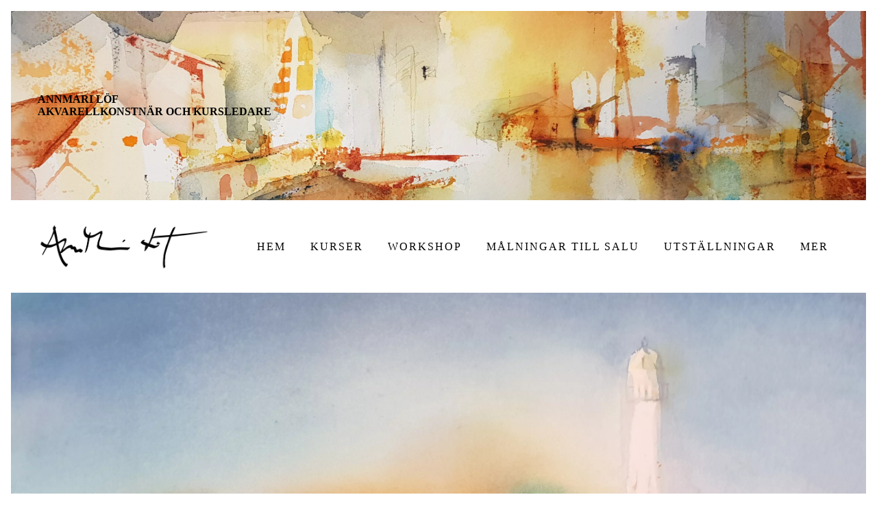

--- FILE ---
content_type: text/html
request_url: https://annmarilof.se/akvarell/
body_size: 25693
content:
<!DOCTYPE html>

<html lang="sv"><head><meta content="" name="keywords"/>
<title>Akvarell</title>
<meta charset="utf-8"/>
<meta content="telephone=no" name="format-detection"/>
<meta content="width=device-width,height=device-height,initial-scale=1,maximum-scale=1,user-scalable=0" name="viewport"/>
<link crossorigin="" href="https://fonts.gstatic.com/" rel="preconnect"/>
<link as="image" href="/ws/alt-imgs/w2000/dff8c5f47e65d3e7d34007a31b1bb4ae.webp" media="(max-width: 576px)" rel="preload"/><link href="/ws/bundles/css/495fbdb28d9350ce9189532412ad1435.css" rel="stylesheet"/></head>
<body>
<ws-global src="/ws/globals/cookie-banner/index.html"><div id="ws-cookie-banner">
</div>
</ws-global><ws-global src="/ws/globals/header-code/index.html"><div id="ws-site-header-wrapper">
<div data-color-palette="palette-4" id="ws-color-palette"><style>
  :root {
    --ws-color-dark-50: 213, 20%, 36%;
    --ws-color-dark-100: 213, 21%, 34%;
    --ws-color-dark-200: 213, 22%, 32%;
    --ws-color-dark-300: 213, 24%, 29%;
    --ws-color-dark-400: 213, 26%, 26%;
    --ws-color-dark-500: 213, 30%, 23%;
    --ws-color-dark-600: 211, 35%, 19%;
    --ws-color-dark-700: 211, 41%, 17%;
    --ws-color-dark-800: 209, 56%, 12%;
    --ws-color-dark-900: 208, 100%, 7%;
    --ws-color-alt-dark-50: 213, 20%, 36%;
    --ws-color-alt-dark-100: 213, 21%, 34%;
    --ws-color-alt-dark-200: 213, 22%, 32%;
    --ws-color-alt-dark-300: 213, 24%, 29%;
    --ws-color-alt-dark-400: 213, 26%, 26%;
    --ws-color-alt-dark-500: 213, 30%, 23%;
    --ws-color-alt-dark-600: 211, 35%, 19%;
    --ws-color-alt-dark-700: 211, 41%, 17%;
    --ws-color-alt-dark-800: 209, 56%, 12%;
    --ws-color-alt-dark-900: 208, 100%, 7%;
    --ws-color-light-50: 240, 14%, 99%;
    --ws-color-light-100: 240, 7%, 97%;
    --ws-color-light-200: 240, 4%, 95%;
    --ws-color-light-300: 240, 2%, 90%;
    --ws-color-light-400: 240, 1%, 86%;
    --ws-color-light-500: 240, 1%, 81%;
    --ws-color-light-600: 240, 1%, 77%;
    --ws-color-light-700: 240, 1%, 72%;
    --ws-color-light-800: 240, 1%, 66%;
    --ws-color-light-900: 0, 0%, 61%;
    --ws-color-alt-light-50: 240, 14%, 99%;
    --ws-color-alt-light-100: 240, 7%, 97%;
    --ws-color-alt-light-200: 240, 4%, 95%;
    --ws-color-alt-light-300: 240, 2%, 90%;
    --ws-color-alt-light-400: 240, 1%, 86%;
    --ws-color-alt-light-500: 240, 1%, 81%;
    --ws-color-alt-light-600: 240, 1%, 77%;
    --ws-color-alt-light-700: 240, 1%, 72%;
    --ws-color-alt-light-800: 240, 1%, 66%;
    --ws-color-alt-light-900: 0, 0%, 61%;
    --ws-color-primary-50: 189, 72%, 93%;
    --ws-color-primary-100: 189, 71%, 82%;
    --ws-color-primary-200: 190, 72%, 71%;
    --ws-color-primary-300: 189, 70%, 59%;
    --ws-color-primary-400: 189, 69%, 50%;
    --ws-color-primary-500: 189, 84%, 44%;
    --ws-color-primary-600: 189, 85%, 40%;
    --ws-color-primary-700: 188, 88%, 34%;
    --ws-color-primary-800: 187, 90%, 29%;
    --ws-color-primary-900: 185, 94%, 19%;
    --ws-color-secondary-50: 189, 72%, 93%;
    --ws-color-secondary-100: 189, 71%, 82%;
    --ws-color-secondary-200: 190, 72%, 71%;
    --ws-color-secondary-300: 189, 70%, 59%;
    --ws-color-secondary-400: 189, 69%, 50%;
    --ws-color-secondary-500: 189, 84%, 44%;
    --ws-color-secondary-600: 189, 85%, 40%;
    --ws-color-secondary-700: 188, 88%, 34%;
    --ws-color-secondary-800: 187, 90%, 29%;
    --ws-color-secondary-900: 185, 94%, 19%;
    --ws-color-warning-50: 46, 100%, 94%;
    --ws-color-warning-100: 45, 100%, 85%;
    --ws-color-warning-200: 45, 100%, 75%;
    --ws-color-warning-300: 46, 100%, 65%;
    --ws-color-warning-400: 45, 100%, 58%;
    --ws-color-warning-500: 45, 100%, 51%;
    --ws-color-warning-600: 42, 100%, 50%;
    --ws-color-warning-700: 38, 100%, 50%;
    --ws-color-warning-800: 34, 100%, 50%;
    --ws-color-warning-900: 26, 100%, 50%;
    --ws-color-error-50: 351, 100%, 96%;
    --ws-color-error-100: 354, 100%, 90%;
    --ws-color-error-200: 0, 73%, 77%;
    --ws-color-error-300: 0, 69%, 67%;
    --ws-color-error-400: 1, 83%, 63%;
    --ws-color-error-500: 4, 90%, 58%;
    --ws-color-error-600: 1, 77%, 55%;
    --ws-color-error-700: 0, 65%, 51%;
    --ws-color-error-800: 0, 66%, 47%;
    --ws-color-error-900: 360, 74%, 41%;
    --ws-color-info-50: 199, 94%, 94%;
    --ws-color-info-100: 199, 92%, 85%;
    --ws-color-info-200: 199, 92%, 74%;
    --ws-color-info-300: 199, 91%, 64%;
    --ws-color-info-400: 199, 92%, 56%;
    --ws-color-info-500: 199, 98%, 48%;
    --ws-color-info-600: 200, 97%, 46%;
    --ws-color-info-700: 202, 96%, 42%;
    --ws-color-info-800: 203, 96%, 38%;
    --ws-color-info-900: 207, 96%, 31%;
    --ws-color-success-50: 127, 47%, 93%;
    --ws-color-success-100: 126, 46%, 84%;
    --ws-color-success-200: 128, 47%, 73%;
    --ws-color-success-300: 129, 48%, 62%;
    --ws-color-success-400: 131, 49%, 53%;
    --ws-color-success-500: 136, 75%, 41%;
    --ws-color-success-600: 139, 90%, 35%;
    --ws-color-success-700: 139, 100%, 29%;
    --ws-color-success-800: 136, 100%, 26%;
    --ws-color-success-900: 127, 100%, 20%;
    --ws-color-text-black: 209, 56%, 12%;
    --ws-color-text-white: 0, 0%, 100%;
    --ws-cookie-banner-background-color: 208, 25%, 10%;
    --ws-cookie-banner-text-color: var(--ws-color-text-white);
    --ws-cookie-banner-button-hover-background-color: var(--ws-color-text-black);
    --ws-cookie-banner-link-visited-color: 0, 0%, 69%
  }

  ws-block:is([src*='/menu-with-aside-cta/'], [src*='/menu-with-media/'], [src*='/menu-with-categories/']):has(.ws-surface[data-surface='1']) [data-surface='0'].ws-light-0 [slot='menu-content'] ws-text,
  .ws-language-listbox,
  [data-surface].ws-light-0,
  [data-ws-surface-vars='ws-light-0']{
    --ws-surface-form-date-time-picker-wrapper-background-color: var(--ws-color-text-white);
    --ws-surface-form-date-time-picker-current-month-color: var(--ws-color-text-black);
    --ws-surface-form-date-time-picker-line-color: var(--ws-color-light-100);
    --ws-surface-form-date-time-picker-current-day-color: var(--ws-color-text-white);
    --ws-surface-form-date-time-picker-current-day-background: var(--ws-color-primary-700);
    --ws-surface-form-date-time-picker-current-day-background-hover: var(--ws-color-light-50);
    --ws-surface-form-date-time-picker-icon-color: var(--ws-color-primary-700);
    --ws-surface-form-date-time-picker-icon-hover-color: var(--ws-color-primary-600);
    --ws-surface-form-date-time-picker-other-month-color: var(--ws-color-text-black);
    --ws-surface-form-date-time-picker-other-month-color-opacity: 0.32;
    --ws-surface-form-date-time-picker-weekday-color: var(--ws-color-text-black);
    --ws-surface-form-date-time-picker-weekday-color-opacity: 0.61;
    --ws-surface-form-time-picker-background-color: var(--ws-color-text-white);
    --ws-surface-form-time-picker-background-hover: var(--ws-color-light-50);
    --ws-surface-form-time-picker-color: var(--ws-color-text-black);
    --ws-surface-form-time-picker-line-color: var(--ws-color-light-100);
    --ws-surface-background-color: var(--ws-color-light-0);
    --ws-surface-background-color-opacity: 1;
    --ws-surface-border-color: var(--ws-color-light-400);
    --ws-surface-border-color-opacity: 1;
    --ws-surface-block-divider-color: var(--ws-color-light-400);
    --ws-surface-block-divider-color-opacity: 1;
    --ws-surface-focus-outline-color: var(--ws-color-info-100);
    --ws-surface-focus-outline-color-opacity: 1;
    --ws-surface-error-focus-outline-color: var(--ws-color-error-100);
    --ws-surface-error-focus-outline-color-opacity: 1;
    --ws-surface-primary-button-1-background-color: var(--ws-color-primary-600);
    --ws-surface-primary-button-1-background-opacity: 1;
    --ws-surface-primary-button-1-text-color: var(--ws-color-text-white);
    --ws-surface-primary-button-1-text-color-opacity: 1;
    --ws-surface-primary-button-1-border-color: var(--ws-color-primary-600);
    --ws-surface-primary-button-1-border-opacity: 1;
    --ws-surface-primary-button-1-hover-background-color: var(--ws-color-primary-500);
    --ws-surface-primary-button-1-hover-background-opacity: 1;
    --ws-surface-primary-button-1-hover-text-color: var(--ws-color-text-white);
    --ws-surface-primary-button-1-hover-text-color-opacity: 1;
    --ws-surface-primary-button-1-hover-border-color: var(--ws-color-primary-500);
    --ws-surface-primary-button-1-hover-border-opacity: 1;
    --ws-surface-primary-button-1-active-background-color: var(--ws-color-primary-700);
    --ws-surface-primary-button-1-active-background-opacity: 1;
    --ws-surface-primary-button-1-active-text-color: var(--ws-color-text-white);
    --ws-surface-primary-button-1-active-text-color-opacity: 1;
    --ws-surface-primary-button-1-active-border-color: var(--ws-color-primary-700);
    --ws-surface-primary-button-1-active-border-opacity: 1;
    --ws-surface-primary-button-1-disabled-background-color: var(--ws-color-primary-600);
    --ws-surface-primary-button-1-disabled-background-opacity: 0.04;
    --ws-surface-primary-button-1-disabled-text-color: var(--ws-color-dark-800);
    --ws-surface-primary-button-1-disabled-text-color-opacity: 0.32;
    --ws-surface-primary-button-1-disabled-border-color: var(--ws-color-primary-600);
    --ws-surface-primary-button-1-disabled-border-opacity: 0.04;
    --ws-surface-primary-button-2-background-color: var(--ws-color-primary-600);
    --ws-surface-primary-button-2-background-opacity: 0;
    --ws-surface-primary-button-2-icon-background-color: var(--ws-color-primary-600);
    --ws-surface-primary-button-2-icon-background-opacity: 1;
    --ws-surface-primary-button-2-icon-color: var(--ws-color-text-white);
    --ws-surface-primary-button-2-icon-opacity: 1;
    --ws-surface-primary-button-2-text-color: var(--ws-color-primary-600);
    --ws-surface-primary-button-2-text-color-opacity: 1;
    --ws-surface-primary-button-2-border-color: var(--ws-color-primary-600);
    --ws-surface-primary-button-2-border-opacity: 0;
    --ws-surface-primary-button-2-hover-background-color: 189, 84%, 44%;
    --ws-surface-primary-button-2-hover-background-opacity: 0;
    --ws-surface-primary-button-2-hover-icon-background-color: 189, 84%, 44%;
    --ws-surface-primary-button-2-hover-icon-background-opacity: 1;
    --ws-surface-primary-button-2-hover-icon-color: var(--ws-color-text-white);
    --ws-surface-primary-button-2-hover-icon-opacity: 1;
    --ws-surface-primary-button-2-hover-text-color: 189, 84%, 44%;
    --ws-surface-primary-button-2-hover-text-color-opacity: 1;
    --ws-surface-primary-button-2-hover-border-color: 189, 84%, 44%;
    --ws-surface-primary-button-2-hover-border-opacity: 0;
    --ws-surface-primary-button-2-active-background-color: 188, 88%, 34%;
    --ws-surface-primary-button-2-active-background-opacity: 0;
    --ws-surface-primary-button-2-active-icon-background-color: 188, 88%, 34%;
    --ws-surface-primary-button-2-active-icon-background-opacity: 1;
    --ws-surface-primary-button-2-active-icon-color: var(--ws-color-text-white);
    --ws-surface-primary-button-2-active-icon-opacity: 1;
    --ws-surface-primary-button-2-active-text-color: 188, 88%, 34%;
    --ws-surface-primary-button-2-active-text-color-opacity: 1;
    --ws-surface-primary-button-2-active-border-color: 188, 88%, 34%;
    --ws-surface-primary-button-2-active-border-opacity: 0;
    --ws-surface-primary-button-2-disabled-background-color: var(--ws-color-primary-600);
    --ws-surface-primary-button-2-disabled-background-opacity: 0;
    --ws-surface-primary-button-2-disabled-icon-background-color: var(--ws-color-primary-600);
    --ws-surface-primary-button-2-disabled-icon-background-opacity: 0.04;
    --ws-surface-primary-button-2-disabled-icon-color: var(--ws-color-text-white);
    --ws-surface-primary-button-2-disabled-icon-opacity: 0.15;
    --ws-surface-primary-button-2-disabled-text-color: var(--ws-color-primary-600);
    --ws-surface-primary-button-2-disabled-text-color-opacity: 0.64;
    --ws-surface-primary-button-2-disabled-border-color: var(--ws-color-primary-600);
    --ws-surface-primary-button-2-disabled-border-opacity: 0;
    --ws-surface-secondary-button-1-background-color: var(--ws-color-light-200);
    --ws-surface-secondary-button-1-background-opacity: 1;
    --ws-surface-secondary-button-1-text-color: var(--ws-color-dark-800);
    --ws-surface-secondary-button-1-text-color-opacity: 1;
    --ws-surface-secondary-button-1-border-color: var(--ws-color-light-200);
    --ws-surface-secondary-button-1-border-opacity: 1;
    --ws-surface-secondary-button-1-hover-background-color: var(--ws-color-light-200);
    --ws-surface-secondary-button-1-hover-background-opacity: 0.4;
    --ws-surface-secondary-button-1-hover-text-color: var(--ws-color-dark-800);
    --ws-surface-secondary-button-1-hover-text-color-opacity: 1;
    --ws-surface-secondary-button-1-hover-border-color: var(--ws-color-light-200);
    --ws-surface-secondary-button-1-hover-border-opacity: 0.4;
    --ws-surface-secondary-button-1-active-background-color: var(--ws-color-light-200);
    --ws-surface-secondary-button-1-active-background-opacity: 0.4;
    --ws-surface-secondary-button-1-active-text-color: var(--ws-color-dark-800);
    --ws-surface-secondary-button-1-active-text-color-opacity: 1;
    --ws-surface-secondary-button-1-active-border-color: var(--ws-color-light-200);
    --ws-surface-secondary-button-1-active-border-opacity: 0.4;
    --ws-surface-secondary-button-1-disabled-background-color: var(--ws-color-light-200);
    --ws-surface-secondary-button-1-disabled-background-opacity: 0.44;
    --ws-surface-secondary-button-1-disabled-text-color: var(--ws-color-dark-800);
    --ws-surface-secondary-button-1-disabled-text-color-opacity: 0.32;
    --ws-surface-secondary-button-1-disabled-border-color: var(--ws-color-light-200);
    --ws-surface-secondary-button-1-disabled-border-opacity: 0.44;
    --ws-surface-secondary-button-2-background-color: var(--ws-color-primary-600);
    --ws-surface-secondary-button-2-background-opacity: 0;
    --ws-surface-secondary-button-2-text-color: var(--ws-color-dark-800);
    --ws-surface-secondary-button-2-text-color-opacity: 1;
    --ws-surface-secondary-button-2-border-color: var(--ws-color-primary-600);
    --ws-surface-secondary-button-2-border-opacity: 1;
    --ws-surface-secondary-button-2-hover-background-color: var(--ws-color-primary-600);
    --ws-surface-secondary-button-2-hover-background-opacity: 1;
    --ws-surface-secondary-button-2-hover-text-color: var(--ws-color-text-white);
    --ws-surface-secondary-button-2-hover-text-color-opacity: 1;
    --ws-surface-secondary-button-2-hover-border-color: var(--ws-color-primary-600);
    --ws-surface-secondary-button-2-hover-border-opacity: 1;
    --ws-surface-secondary-button-2-active-background-color: var(--ws-color-primary-600);
    --ws-surface-secondary-button-2-active-background-opacity: 1;
    --ws-surface-secondary-button-2-active-text-color: var(--ws-color-text-white);
    --ws-surface-secondary-button-2-active-text-color-opacity: 1;
    --ws-surface-secondary-button-2-active-border-color: var(--ws-color-primary-600);
    --ws-surface-secondary-button-2-active-border-opacity: 1;
    --ws-surface-secondary-button-2-disabled-background-color: var(--ws-color-primary-600);
    --ws-surface-secondary-button-2-disabled-background-opacity: 0;
    --ws-surface-secondary-button-2-disabled-text-color: var(--ws-color-dark-800);
    --ws-surface-secondary-button-2-disabled-text-color-opacity: 0.32;
    --ws-surface-secondary-button-2-disabled-border-color: var(--ws-color-primary-600);
    --ws-surface-secondary-button-2-disabled-border-opacity: 0.04;
    --ws-surface-secondary-button-3-background-color: var(--ws-color-primary-600);
    --ws-surface-secondary-button-3-background-opacity: 0;
    --ws-surface-secondary-button-3-text-color: var(--ws-color-primary-600);
    --ws-surface-secondary-button-3-text-color-opacity: 1;
    --ws-surface-secondary-button-3-border-color: var(--ws-color-primary-600);
    --ws-surface-secondary-button-3-border-opacity: 1;
    --ws-surface-secondary-button-3-hover-background-color: var(--ws-color-primary-600);
    --ws-surface-secondary-button-3-hover-background-opacity: 1;
    --ws-surface-secondary-button-3-hover-text-color: var(--ws-color-text-white);
    --ws-surface-secondary-button-3-hover-text-color-opacity: 1;
    --ws-surface-secondary-button-3-hover-border-color: var(--ws-color-primary-600);
    --ws-surface-secondary-button-3-hover-border-opacity: 1;
    --ws-surface-secondary-button-3-active-background-color: var(--ws-color-primary-600);
    --ws-surface-secondary-button-3-active-background-opacity: 1;
    --ws-surface-secondary-button-3-active-text-color: var(--ws-color-text-white);
    --ws-surface-secondary-button-3-active-text-color-opacity: 1;
    --ws-surface-secondary-button-3-active-border-color: var(--ws-color-primary-600);
    --ws-surface-secondary-button-3-active-border-opacity: 1;
    --ws-surface-secondary-button-3-disabled-background-color: var(--ws-color-primary-600);
    --ws-surface-secondary-button-3-disabled-background-opacity: 0;
    --ws-surface-secondary-button-3-disabled-text-color: var(--ws-color-dark-800);
    --ws-surface-secondary-button-3-disabled-text-color-opacity: 0.32;
    --ws-surface-secondary-button-3-disabled-border-color: var(--ws-color-primary-600);
    --ws-surface-secondary-button-3-disabled-border-opacity: 0.04;
    --ws-surface-secondary-button-4-background-color: var(--ws-color-light-200);
    --ws-surface-secondary-button-4-background-opacity: 0;
    --ws-surface-secondary-button-4-text-color: var(--ws-color-dark-800);
    --ws-surface-secondary-button-4-text-color-opacity: 1;
    --ws-surface-secondary-button-4-border-color: var(--ws-color-light-200);
    --ws-surface-secondary-button-4-border-opacity: 1;
    --ws-surface-secondary-button-4-hover-background-color: var(--ws-color-light-200);
    --ws-surface-secondary-button-4-hover-background-opacity: 1;
    --ws-surface-secondary-button-4-hover-text-color: var(--ws-color-dark-800);
    --ws-surface-secondary-button-4-hover-text-color-opacity: 1;
    --ws-surface-secondary-button-4-hover-border-color: var(--ws-color-light-200);
    --ws-surface-secondary-button-4-hover-border-opacity: 1;
    --ws-surface-secondary-button-4-active-background-color: var(--ws-color-light-200);
    --ws-surface-secondary-button-4-active-background-opacity: 1;
    --ws-surface-secondary-button-4-active-text-color: var(--ws-color-dark-800);
    --ws-surface-secondary-button-4-active-text-color-opacity: 1;
    --ws-surface-secondary-button-4-active-border-color: var(--ws-color-light-200);
    --ws-surface-secondary-button-4-active-border-opacity: 1;
    --ws-surface-secondary-button-4-disabled-background-color: var(--ws-color-light-200);
    --ws-surface-secondary-button-4-disabled-background-opacity: 0;
    --ws-surface-secondary-button-4-disabled-text-color: var(--ws-color-dark-800);
    --ws-surface-secondary-button-4-disabled-text-color-opacity: 0.32;
    --ws-surface-secondary-button-4-disabled-border-color: var(--ws-color-light-200);
    --ws-surface-secondary-button-4-disabled-border-opacity: 0.44;
    --ws-surface-secondary-button-5-background-color: var(--ws-color-primary-600);
    --ws-surface-secondary-button-5-background-opacity: 1;
    --ws-surface-secondary-button-5-text-color: var(--ws-color-light-0);
    --ws-surface-secondary-button-5-text-color-opacity: 1;
    --ws-surface-secondary-button-5-border-color: var(--ws-color-primary-600);
    --ws-surface-secondary-button-5-border-opacity: 1;
    --ws-surface-secondary-button-5-hover-background-color: var(--ws-color-primary-500);
    --ws-surface-secondary-button-5-hover-background-opacity: 1;
    --ws-surface-secondary-button-5-hover-text-color: var(--ws-color-light-0);
    --ws-surface-secondary-button-5-hover-text-color-opacity: 1;
    --ws-surface-secondary-button-5-hover-border-color: var(--ws-color-primary-500);
    --ws-surface-secondary-button-5-hover-border-opacity: 1;
    --ws-surface-secondary-button-5-active-background-color: var(--ws-color-primary-700);
    --ws-surface-secondary-button-5-active-background-opacity: 1;
    --ws-surface-secondary-button-5-active-text-color: var(--ws-color-light-0);
    --ws-surface-secondary-button-5-active-text-color-opacity: 1;
    --ws-surface-secondary-button-5-active-border-color: var(--ws-color-primary-700);
    --ws-surface-secondary-button-5-active-border-opacity: 1;
    --ws-surface-secondary-button-5-disabled-background-color: var(--ws-color-primary-600);
    --ws-surface-secondary-button-5-disabled-background-opacity: 0.04;
    --ws-surface-secondary-button-5-disabled-text-color: var(--ws-color-dark-800);
    --ws-surface-secondary-button-5-disabled-text-color-opacity: 0.32;
    --ws-surface-secondary-button-5-disabled-border-color: var(--ws-color-primary-600);
    --ws-surface-secondary-button-5-disabled-border-opacity: 0.04;
    --ws-surface-secondary-button-6-background-color: var(--ws-color-primary-600);
    --ws-surface-secondary-button-6-background-opacity: 0;
    --ws-surface-secondary-button-6-text-color: var(--ws-color-primary-600);
    --ws-surface-secondary-button-6-text-color-opacity: 1;
    --ws-surface-secondary-button-6-border-color: var(--ws-color-primary-600);
    --ws-surface-secondary-button-6-border-opacity: 0;
    --ws-surface-secondary-button-6-hover-background-color: 189, 84%, 44%;
    --ws-surface-secondary-button-6-hover-background-opacity: 0;
    --ws-surface-secondary-button-6-hover-text-color: 189, 84%, 44%;
    --ws-surface-secondary-button-6-hover-text-color-opacity: 1;
    --ws-surface-secondary-button-6-hover-border-color: 189, 84%, 44%;
    --ws-surface-secondary-button-6-hover-border-opacity: 0;
    --ws-surface-secondary-button-6-active-background-color: 188, 88%, 34%;
    --ws-surface-secondary-button-6-active-background-opacity: 0;
    --ws-surface-secondary-button-6-active-text-color: 188, 88%, 34%;
    --ws-surface-secondary-button-6-active-text-color-opacity: 1;
    --ws-surface-secondary-button-6-active-border-color: 188, 88%, 34%;
    --ws-surface-secondary-button-6-active-border-opacity: 0;
    --ws-surface-secondary-button-6-disabled-background-color: var(--ws-color-primary-600);
    --ws-surface-secondary-button-6-disabled-background-opacity: 0;
    --ws-surface-secondary-button-6-disabled-text-color: var(--ws-color-primary-600);
    --ws-surface-secondary-button-6-disabled-text-color-opacity: 0.64;
    --ws-surface-secondary-button-6-disabled-border-color: var(--ws-color-primary-600);
    --ws-surface-secondary-button-6-disabled-border-opacity: 0;
    --ws-surface-decoration-1-color: var(--ws-color-primary-600);
    --ws-surface-decoration-1-color-opacity: 1;
    --ws-surface-decoration-2-color: var(--ws-color-light-200);
    --ws-surface-decoration-2-color-opacity: 1;
    --ws-surface-decoration-3-color: var(--ws-color-primary-600);
    --ws-surface-decoration-3-color-opacity: 1;
    --ws-surface-text-color: var(--ws-color-dark-800);
    --ws-surface-text-high-emphasis-opacity: 1;
    --ws-surface-text-medium-emphasis-opacity: 0.61;
    --ws-surface-text-disabled-emphasis-opacity: 0.32;
    --ws-surface-link-text-color: var(--ws-color-secondary-700);
    --ws-surface-link-text-color-opacity: 1;
    --ws-surface-link-hover-text-color: var(--ws-color-secondary-600);
    --ws-surface-link-hover-text-color-opacity: 1;
    --ws-surface-footer-link-text-color: var(--ws-color-dark-800);
    --ws-surface-footer-link-text-color-opacity: 1;
    --ws-surface-footer-link-hover-text-color: var(--ws-color-primary-600);
    --ws-surface-footer-link-hover-text-color-opacity: 1;
    --ws-surface-highlighter-text-color: var(--ws-color-text-white);
    --ws-surface-highlighter-background-color: var(--ws-color-secondary-600);
    --ws-surface-mark-text-color: var(--ws-color-secondary-700);
    --ws-surface-mark-text-color-opacity: 1;
    --ws-surface-form-input-border-color: var(--ws-color-light-400);
    --ws-surface-form-input-border-color-opacity: 1;
    --ws-surface-form-input-focus-border-color: var(--ws-color-info-400);
    --ws-surface-form-input-focus-border-color-opacity: 1;
    --ws-surface-form-input-disabled-border-color: var(--ws-color-light-400);
    --ws-surface-form-input-disabled-border-color-opacity: 0.44;
    --ws-surface-form-input-error-border-color: var(--ws-color-error-400);
    --ws-surface-form-input-error-border-color-opacity: 1;
    --ws-surface-form-validation-error-text-color: var(--ws-color-error-400);
    --ws-surface-form-checkbox-icon-color: var(--ws-color-light-0);
    --ws-surface-form-checkbox-icon-color-opacity: 1;
    --ws-surface-form-checkbox-background-color: var(--ws-color-light-50);
    --ws-surface-form-checkbox-background-color-opacity: 1;
    --ws-surface-form-checkbox-border-color: var(--ws-color-light-400);
    --ws-surface-form-checkbox-border-color-opacity: 1;
    --ws-surface-form-checkbox-checked-background-color: var(--ws-color-secondary-700);
    --ws-surface-form-checkbox-checked-background-color-opacity: 1;
    --ws-surface-form-checkbox-checked-border-color: var(--ws-color-secondary-700);
    --ws-surface-form-checkbox-checked-border-color-opacity: 1;
    --ws-surface-form-checkbox-disabled-border-color: var(--ws-color-light-400);
    --ws-surface-form-checkbox-disabled-border-color-opacity: 0.44;
    --ws-surface-form-checkbox-disabled-background-color: var(--ws-color-light-50);
    --ws-surface-form-checkbox-disabled-background-color-opacity: 1;
    --ws-surface-social-icon-color: var(--ws-color-secondary-700);
    --ws-surface-social-icon-color-opacity: 1;
    --ws-surface-social-icon-hover-color: var(--ws-color-secondary-600);
    --ws-surface-social-icon-hover-color-opacity: 1;
    --ws-surface-feature-icon-color: var(--ws-color-secondary-700);
    --ws-surface-feature-icon-color-opacity: 1;
    --ws-surface-feature-link-color: var(--ws-color-secondary-700);
    --ws-surface-feature-link-color-opacity: 1;
    --ws-surface-feature-link-hover-color: var(--ws-color-secondary-600);
    --ws-surface-feature-link-hover-color-opacity: 1;
    --ws-surface-contact-icon-color: var(--ws-color-dark-800);
    --ws-surface-contact-icon-color-opacity: 0.61;
    --ws-surface-m-table-with-buttons-thead-border-color: var(--ws-color-dark-800);
    --ws-surface-m-table-with-buttons-thead-border-color-opacity: 1;
    --ws-surface-m-table-with-buttons-border-color: var(--ws-color-light-300);
    --ws-surface-m-table-with-buttons-border-color-opacity: 1;
    --ws-surface-tag-color: var(--ws-color-dark-800);
    --ws-surface-tag-color-opacity: 0.61;
    --ws-surface-tag-background-color: var(--ws-color-light-200);
    --ws-surface-tag-background-color-opacity: 1;
    --ws-surface-counter-text-color: var(--ws-color-secondary-700);
    --ws-surface-counter-text-opacity: 1;
    --ws-surface-m-phone-color: var(--ws-color-secondary-700);
    --ws-surface-header-phone-color: var(--ws-color-secondary-700);
    --ws-surface-header-phone-color-opacity: 1;
    --ws-surface-m-nav-link-color: var(--ws-color-dark-800);
    --ws-surface-m-nav-link-color-opacity: 1;
    --ws-surface-m-nav-link-hover-color: var(--ws-color-primary-600);
    --ws-surface-m-nav-link-hover-color-opacity: 1;
    --ws-surface-m-nav-link-active-color: var(--ws-color-primary-700);
    --ws-surface-m-nav-link-active-color-opacity: 1;
    --ws-surface-dropdown-arrow-color: var(--ws-color-text-black);
    --ws-surface-dropdown-arrow-disabled-color: var(--ws-color-text-black);
    --ws-surface-dropdown-list-background: var(--ws-color-light-0);
    --ws-surface-dropdown-list-row-background: var(--ws-color-light-0);
    --ws-surface-dropdown-list-row-hover-background: var(--ws-color-light-50);
    --ws-surface-dropdown-list-row-selected-background: var(--ws-color-primary-600);
    --ws-surface-dropdown-list-text-color: var(--ws-color-text-black);
    --ws-surface-dropdown-list-text-hover-color: var(--ws-color-text-black);
    --ws-surface-dropdown-list-text-selected-color: var(--ws-color-text-white);
    --ws-surface-dropdown-text-color: var(--ws-color-text-black);
    --ws-surface-dropdown-disabled-color: var(--ws-color-text-black);
    --ws-surface-site-name-color: var(--ws-color-dark-800);
    --ws-surface-site-name-color-opacity: 1;
    --ws-surface-heading-1-color: var(--ws-color-dark-800);
    --ws-surface-heading-1-color-opacity: 1;
    --ws-surface-heading-2-color: var(--ws-color-dark-800);
    --ws-surface-heading-2-color-opacity: 1;
    --ws-surface-heading-3-color: var(--ws-color-dark-800);
    --ws-surface-heading-3-color-opacity: 1;
    --ws-surface-heading-4-color: var(--ws-color-dark-800);
    --ws-surface-heading-4-color-opacity: 1;
    --ws-surface-heading-5-color: var(--ws-color-dark-800);
    --ws-surface-heading-5-color-opacity: 1;
    --ws-surface-heading-6-color: var(--ws-color-dark-800);
    --ws-surface-heading-6-color-opacity: 0.61;
    --ws-surface-paragraph-color: var(--ws-color-dark-800);
    --ws-surface-paragraph-color-opacity: 0.61;
    --ws-surface-blockquote-color: var(--ws-color-dark-800);
    --ws-surface-blockquote-color-opacity: 1;
    --ws-surface-decoration-background-color: var(--ws-color-primary-600);
    --ws-surface-decoration-background-color-opacity: 1;
    --ws-surface-decoration-text-color: var(--ws-color-light-0);
    --ws-surface-overlay-background-color: var(--ws-color-text-white);
    --ws-surface-overlay-background-color-opacity: 1
  }

  ws-block:is([src*='/menu-with-aside-cta/'], [src*='/menu-with-media/'], [src*='/menu-with-categories/']):has(.ws-surface[data-surface='1']) [data-surface='0'].ws-light-1 [slot='menu-content'] ws-text,
  [data-surface].ws-light-1,
  [data-ws-surface-vars='ws-light-1']{
    --ws-surface-form-date-time-picker-wrapper-background-color: var(--ws-color-text-white);
    --ws-surface-form-date-time-picker-current-month-color: var(--ws-color-text-black);
    --ws-surface-form-date-time-picker-line-color: var(--ws-color-light-100);
    --ws-surface-form-date-time-picker-current-day-color: var(--ws-color-text-white);
    --ws-surface-form-date-time-picker-current-day-background: var(--ws-color-primary-700);
    --ws-surface-form-date-time-picker-current-day-background-hover: var(--ws-color-light-50);
    --ws-surface-form-date-time-picker-icon-color: var(--ws-color-primary-700);
    --ws-surface-form-date-time-picker-icon-hover-color: var(--ws-color-primary-600);
    --ws-surface-form-date-time-picker-other-month-color: var(--ws-color-text-black);
    --ws-surface-form-date-time-picker-other-month-color-opacity: 0.32;
    --ws-surface-form-date-time-picker-weekday-color: var(--ws-color-text-black);
    --ws-surface-form-date-time-picker-weekday-color-opacity: 0.61;
    --ws-surface-form-time-picker-background-color: var(--ws-color-text-white);
    --ws-surface-form-time-picker-background-hover: var(--ws-color-light-50);
    --ws-surface-form-time-picker-color: var(--ws-color-text-black);
    --ws-surface-form-time-picker-line-color: var(--ws-color-light-100);
    --ws-surface-background-color: var(--ws-color-light-50);
    --ws-surface-background-color-opacity: 1;
    --ws-surface-border-color: var(--ws-color-light-400);
    --ws-surface-border-color-opacity: 1;
    --ws-surface-block-divider-color: var(--ws-color-light-400);
    --ws-surface-block-divider-color-opacity: 1;
    --ws-surface-focus-outline-color: var(--ws-color-info-100);
    --ws-surface-focus-outline-color-opacity: 1;
    --ws-surface-error-focus-outline-color: var(--ws-color-error-200);
    --ws-surface-error-focus-outline-color-opacity: 1;
    --ws-surface-primary-button-1-background-color: var(--ws-color-primary-600);
    --ws-surface-primary-button-1-background-opacity: 1;
    --ws-surface-primary-button-1-text-color: var(--ws-color-text-white);
    --ws-surface-primary-button-1-text-color-opacity: 1;
    --ws-surface-primary-button-1-border-color: var(--ws-color-primary-600);
    --ws-surface-primary-button-1-border-opacity: 1;
    --ws-surface-primary-button-1-hover-background-color: var(--ws-color-primary-500);
    --ws-surface-primary-button-1-hover-background-opacity: 1;
    --ws-surface-primary-button-1-hover-text-color: var(--ws-color-text-white);
    --ws-surface-primary-button-1-hover-text-color-opacity: 1;
    --ws-surface-primary-button-1-hover-border-color: var(--ws-color-primary-500);
    --ws-surface-primary-button-1-hover-border-opacity: 1;
    --ws-surface-primary-button-1-active-background-color: var(--ws-color-primary-700);
    --ws-surface-primary-button-1-active-background-opacity: 1;
    --ws-surface-primary-button-1-active-text-color: var(--ws-color-text-white);
    --ws-surface-primary-button-1-active-text-color-opacity: 1;
    --ws-surface-primary-button-1-active-border-color: var(--ws-color-primary-700);
    --ws-surface-primary-button-1-active-border-opacity: 1;
    --ws-surface-primary-button-1-disabled-background-color: var(--ws-color-primary-600);
    --ws-surface-primary-button-1-disabled-background-opacity: 0.05;
    --ws-surface-primary-button-1-disabled-text-color: var(--ws-color-text-black);
    --ws-surface-primary-button-1-disabled-text-color-opacity: 0.33;
    --ws-surface-primary-button-1-disabled-border-color: var(--ws-color-primary-600);
    --ws-surface-primary-button-1-disabled-border-opacity: 0.05;
    --ws-surface-primary-button-2-background-color: var(--ws-color-primary-600);
    --ws-surface-primary-button-2-background-opacity: 0;
    --ws-surface-primary-button-2-icon-background-color: var(--ws-color-primary-600);
    --ws-surface-primary-button-2-icon-background-opacity: 1;
    --ws-surface-primary-button-2-icon-color: var(--ws-color-text-white);
    --ws-surface-primary-button-2-icon-opacity: 1;
    --ws-surface-primary-button-2-text-color: var(--ws-color-primary-600);
    --ws-surface-primary-button-2-text-color-opacity: 1;
    --ws-surface-primary-button-2-border-color: var(--ws-color-primary-600);
    --ws-surface-primary-button-2-border-opacity: 0;
    --ws-surface-primary-button-2-hover-background-color: 189, 84%, 44%;
    --ws-surface-primary-button-2-hover-background-opacity: 0;
    --ws-surface-primary-button-2-hover-icon-background-color: 189, 84%, 44%;
    --ws-surface-primary-button-2-hover-icon-background-opacity: 1;
    --ws-surface-primary-button-2-hover-icon-color: var(--ws-color-text-white);
    --ws-surface-primary-button-2-hover-icon-opacity: 1;
    --ws-surface-primary-button-2-hover-text-color: 189, 84%, 44%;
    --ws-surface-primary-button-2-hover-text-color-opacity: 1;
    --ws-surface-primary-button-2-hover-border-color: 189, 84%, 44%;
    --ws-surface-primary-button-2-hover-border-opacity: 0;
    --ws-surface-primary-button-2-active-background-color: 188, 88%, 34%;
    --ws-surface-primary-button-2-active-background-opacity: 0;
    --ws-surface-primary-button-2-active-icon-background-color: 188, 88%, 34%;
    --ws-surface-primary-button-2-active-icon-background-opacity: 1;
    --ws-surface-primary-button-2-active-icon-color: var(--ws-color-text-white);
    --ws-surface-primary-button-2-active-icon-opacity: 1;
    --ws-surface-primary-button-2-active-text-color: 188, 88%, 34%;
    --ws-surface-primary-button-2-active-text-color-opacity: 1;
    --ws-surface-primary-button-2-active-border-color: 188, 88%, 34%;
    --ws-surface-primary-button-2-active-border-opacity: 0;
    --ws-surface-primary-button-2-disabled-background-color: var(--ws-color-primary-600);
    --ws-surface-primary-button-2-disabled-background-opacity: 0;
    --ws-surface-primary-button-2-disabled-icon-background-color: var(--ws-color-primary-600);
    --ws-surface-primary-button-2-disabled-icon-background-opacity: 0.04;
    --ws-surface-primary-button-2-disabled-icon-color: var(--ws-color-text-white);
    --ws-surface-primary-button-2-disabled-icon-opacity: 0.15;
    --ws-surface-primary-button-2-disabled-text-color: var(--ws-color-primary-600);
    --ws-surface-primary-button-2-disabled-text-color-opacity: 0.67;
    --ws-surface-primary-button-2-disabled-border-color: var(--ws-color-primary-600);
    --ws-surface-primary-button-2-disabled-border-opacity: 0;
    --ws-surface-secondary-button-1-background-color: var(--ws-color-light-300);
    --ws-surface-secondary-button-1-background-opacity: 1;
    --ws-surface-secondary-button-1-text-color: var(--ws-color-text-black);
    --ws-surface-secondary-button-1-text-color-opacity: 1;
    --ws-surface-secondary-button-1-border-color: var(--ws-color-light-300);
    --ws-surface-secondary-button-1-border-opacity: 1;
    --ws-surface-secondary-button-1-hover-background-color: var(--ws-color-light-300);
    --ws-surface-secondary-button-1-hover-background-opacity: 0.4;
    --ws-surface-secondary-button-1-hover-text-color: var(--ws-color-text-black);
    --ws-surface-secondary-button-1-hover-text-color-opacity: 1;
    --ws-surface-secondary-button-1-hover-border-color: var(--ws-color-light-300);
    --ws-surface-secondary-button-1-hover-border-opacity: 0.4;
    --ws-surface-secondary-button-1-active-background-color: var(--ws-color-light-300);
    --ws-surface-secondary-button-1-active-background-opacity: 0.4;
    --ws-surface-secondary-button-1-active-text-color: var(--ws-color-text-black);
    --ws-surface-secondary-button-1-active-text-color-opacity: 1;
    --ws-surface-secondary-button-1-active-border-color: var(--ws-color-light-300);
    --ws-surface-secondary-button-1-active-border-opacity: 0.4;
    --ws-surface-secondary-button-1-disabled-background-color: var(--ws-color-light-200);
    --ws-surface-secondary-button-1-disabled-background-opacity: 0.3;
    --ws-surface-secondary-button-1-disabled-text-color: var(--ws-color-text-black);
    --ws-surface-secondary-button-1-disabled-text-color-opacity: 0.33;
    --ws-surface-secondary-button-1-disabled-border-color: var(--ws-color-light-200);
    --ws-surface-secondary-button-1-disabled-border-opacity: 0.3;
    --ws-surface-secondary-button-2-background-color: var(--ws-color-primary-600);
    --ws-surface-secondary-button-2-background-opacity: 0;
    --ws-surface-secondary-button-2-text-color: var(--ws-color-text-black);
    --ws-surface-secondary-button-2-text-color-opacity: 1;
    --ws-surface-secondary-button-2-border-color: var(--ws-color-primary-600);
    --ws-surface-secondary-button-2-border-opacity: 1;
    --ws-surface-secondary-button-2-hover-background-color: var(--ws-color-primary-600);
    --ws-surface-secondary-button-2-hover-background-opacity: 1;
    --ws-surface-secondary-button-2-hover-text-color: var(--ws-color-text-white);
    --ws-surface-secondary-button-2-hover-text-color-opacity: 1;
    --ws-surface-secondary-button-2-hover-border-color: var(--ws-color-primary-600);
    --ws-surface-secondary-button-2-hover-border-opacity: 1;
    --ws-surface-secondary-button-2-active-background-color: var(--ws-color-primary-600);
    --ws-surface-secondary-button-2-active-background-opacity: 1;
    --ws-surface-secondary-button-2-active-text-color: var(--ws-color-text-white);
    --ws-surface-secondary-button-2-active-text-color-opacity: 1;
    --ws-surface-secondary-button-2-active-border-color: var(--ws-color-primary-600);
    --ws-surface-secondary-button-2-active-border-opacity: 1;
    --ws-surface-secondary-button-2-disabled-background-color: var(--ws-color-primary-600);
    --ws-surface-secondary-button-2-disabled-background-opacity: 0;
    --ws-surface-secondary-button-2-disabled-text-color: var(--ws-color-text-black);
    --ws-surface-secondary-button-2-disabled-text-color-opacity: 0.33;
    --ws-surface-secondary-button-2-disabled-border-color: var(--ws-color-primary-600);
    --ws-surface-secondary-button-2-disabled-border-opacity: 0.05;
    --ws-surface-secondary-button-3-background-color: var(--ws-color-primary-600);
    --ws-surface-secondary-button-3-background-opacity: 0;
    --ws-surface-secondary-button-3-text-color: var(--ws-color-primary-600);
    --ws-surface-secondary-button-3-text-color-opacity: 1;
    --ws-surface-secondary-button-3-border-color: var(--ws-color-primary-600);
    --ws-surface-secondary-button-3-border-opacity: 1;
    --ws-surface-secondary-button-3-hover-background-color: var(--ws-color-primary-600);
    --ws-surface-secondary-button-3-hover-background-opacity: 1;
    --ws-surface-secondary-button-3-hover-text-color: var(--ws-color-text-white);
    --ws-surface-secondary-button-3-hover-text-color-opacity: 1;
    --ws-surface-secondary-button-3-hover-border-color: var(--ws-color-primary-600);
    --ws-surface-secondary-button-3-hover-border-opacity: 1;
    --ws-surface-secondary-button-3-active-background-color: var(--ws-color-primary-600);
    --ws-surface-secondary-button-3-active-background-opacity: 1;
    --ws-surface-secondary-button-3-active-text-color: var(--ws-color-text-white);
    --ws-surface-secondary-button-3-active-text-color-opacity: 1;
    --ws-surface-secondary-button-3-active-border-color: var(--ws-color-primary-600);
    --ws-surface-secondary-button-3-active-border-opacity: 1;
    --ws-surface-secondary-button-3-disabled-background-color: var(--ws-color-primary-600);
    --ws-surface-secondary-button-3-disabled-background-opacity: 0;
    --ws-surface-secondary-button-3-disabled-text-color: var(--ws-color-text-black);
    --ws-surface-secondary-button-3-disabled-text-color-opacity: 0.33;
    --ws-surface-secondary-button-3-disabled-border-color: var(--ws-color-primary-600);
    --ws-surface-secondary-button-3-disabled-border-opacity: 0.05;
    --ws-surface-secondary-button-4-background-color: var(--ws-color-light-300);
    --ws-surface-secondary-button-4-background-opacity: 0;
    --ws-surface-secondary-button-4-text-color: var(--ws-color-text-black);
    --ws-surface-secondary-button-4-text-color-opacity: 1;
    --ws-surface-secondary-button-4-border-color: var(--ws-color-light-300);
    --ws-surface-secondary-button-4-border-opacity: 1;
    --ws-surface-secondary-button-4-hover-background-color: var(--ws-color-light-300);
    --ws-surface-secondary-button-4-hover-background-opacity: 1;
    --ws-surface-secondary-button-4-hover-text-color: var(--ws-color-text-black);
    --ws-surface-secondary-button-4-hover-text-color-opacity: 1;
    --ws-surface-secondary-button-4-hover-border-color: var(--ws-color-light-300);
    --ws-surface-secondary-button-4-hover-border-opacity: 1;
    --ws-surface-secondary-button-4-active-background-color: var(--ws-color-light-300);
    --ws-surface-secondary-button-4-active-background-opacity: 1;
    --ws-surface-secondary-button-4-active-text-color: var(--ws-color-text-black);
    --ws-surface-secondary-button-4-active-text-color-opacity: 1;
    --ws-surface-secondary-button-4-active-border-color: var(--ws-color-light-300);
    --ws-surface-secondary-button-4-active-border-opacity: 1;
    --ws-surface-secondary-button-4-disabled-background-color: var(--ws-color-light-300);
    --ws-surface-secondary-button-4-disabled-background-opacity: 0;
    --ws-surface-secondary-button-4-disabled-text-color: var(--ws-color-text-black);
    --ws-surface-secondary-button-4-disabled-text-color-opacity: 0.33;
    --ws-surface-secondary-button-4-disabled-border-color: var(--ws-color-light-300);
    --ws-surface-secondary-button-4-disabled-border-opacity: 0.3;
    --ws-surface-secondary-button-5-background-color: var(--ws-color-primary-600);
    --ws-surface-secondary-button-5-background-opacity: 1;
    --ws-surface-secondary-button-5-text-color: var(--ws-color-text-white);
    --ws-surface-secondary-button-5-text-color-opacity: 1;
    --ws-surface-secondary-button-5-border-color: var(--ws-color-primary-600);
    --ws-surface-secondary-button-5-border-opacity: 1;
    --ws-surface-secondary-button-5-hover-background-color: var(--ws-color-primary-500);
    --ws-surface-secondary-button-5-hover-background-opacity: 1;
    --ws-surface-secondary-button-5-hover-text-color: var(--ws-color-text-white);
    --ws-surface-secondary-button-5-hover-text-color-opacity: 1;
    --ws-surface-secondary-button-5-hover-border-color: var(--ws-color-primary-500);
    --ws-surface-secondary-button-5-hover-border-opacity: 1;
    --ws-surface-secondary-button-5-active-background-color: var(--ws-color-primary-700);
    --ws-surface-secondary-button-5-active-background-opacity: 1;
    --ws-surface-secondary-button-5-active-text-color: var(--ws-color-text-white);
    --ws-surface-secondary-button-5-active-text-color-opacity: 1;
    --ws-surface-secondary-button-5-active-border-color: var(--ws-color-primary-700);
    --ws-surface-secondary-button-5-active-border-opacity: 1;
    --ws-surface-secondary-button-5-disabled-background-color: var(--ws-color-primary-600);
    --ws-surface-secondary-button-5-disabled-background-opacity: 0.05;
    --ws-surface-secondary-button-5-disabled-text-color: var(--ws-color-text-black);
    --ws-surface-secondary-button-5-disabled-text-color-opacity: 0.33;
    --ws-surface-secondary-button-5-disabled-border-color: var(--ws-color-primary-600);
    --ws-surface-secondary-button-5-disabled-border-opacity: 0.05;
    --ws-surface-secondary-button-6-background-color: var(--ws-color-primary-600);
    --ws-surface-secondary-button-6-background-opacity: 0;
    --ws-surface-secondary-button-6-text-color: var(--ws-color-primary-600);
    --ws-surface-secondary-button-6-text-color-opacity: 1;
    --ws-surface-secondary-button-6-border-color: var(--ws-color-primary-600);
    --ws-surface-secondary-button-6-border-opacity: 0;
    --ws-surface-secondary-button-6-hover-background-color: 189, 84%, 44%;
    --ws-surface-secondary-button-6-hover-background-opacity: 0;
    --ws-surface-secondary-button-6-hover-text-color: 189, 84%, 44%;
    --ws-surface-secondary-button-6-hover-text-color-opacity: 1;
    --ws-surface-secondary-button-6-hover-border-color: 189, 84%, 44%;
    --ws-surface-secondary-button-6-hover-border-opacity: 0;
    --ws-surface-secondary-button-6-active-background-color: 188, 88%, 34%;
    --ws-surface-secondary-button-6-active-background-opacity: 0;
    --ws-surface-secondary-button-6-active-text-color: 188, 88%, 34%;
    --ws-surface-secondary-button-6-active-text-color-opacity: 1;
    --ws-surface-secondary-button-6-active-border-color: 188, 88%, 34%;
    --ws-surface-secondary-button-6-active-border-opacity: 0;
    --ws-surface-secondary-button-6-disabled-background-color: var(--ws-color-primary-600);
    --ws-surface-secondary-button-6-disabled-background-opacity: 0;
    --ws-surface-secondary-button-6-disabled-text-color: var(--ws-color-primary-600);
    --ws-surface-secondary-button-6-disabled-text-color-opacity: 0.67;
    --ws-surface-secondary-button-6-disabled-border-color: var(--ws-color-primary-600);
    --ws-surface-secondary-button-6-disabled-border-opacity: 0;
    --ws-surface-decoration-1-color: var(--ws-color-primary-600);
    --ws-surface-decoration-1-color-opacity: 1;
    --ws-surface-decoration-2-color: var(--ws-color-light-300);
    --ws-surface-decoration-2-color-opacity: 1;
    --ws-surface-decoration-3-color: var(--ws-color-primary-600);
    --ws-surface-decoration-3-color-opacity: 1;
    --ws-surface-text-color: var(--ws-color-text-black);
    --ws-surface-text-high-emphasis-opacity: 1;
    --ws-surface-text-medium-emphasis-opacity: 0.61;
    --ws-surface-text-disabled-emphasis-opacity: 0.33;
    --ws-surface-link-text-color: var(--ws-color-secondary-700);
    --ws-surface-link-text-color-opacity: 1;
    --ws-surface-link-hover-text-color: var(--ws-color-secondary-600);
    --ws-surface-link-hover-text-color-opacity: 1;
    --ws-surface-footer-link-text-color: var(--ws-color-text-black);
    --ws-surface-footer-link-text-color-opacity: 1;
    --ws-surface-footer-link-hover-text-color: var(--ws-color-primary-600);
    --ws-surface-footer-link-hover-text-color-opacity: 1;
    --ws-surface-highlighter-text-color: var(--ws-color-text-white);
    --ws-surface-highlighter-background-color: var(--ws-color-secondary-600);
    --ws-surface-mark-text-color: var(--ws-color-secondary-700);
    --ws-surface-mark-text-color-opacity: 1;
    --ws-surface-form-input-border-color: var(--ws-color-light-500);
    --ws-surface-form-input-border-color-opacity: 1;
    --ws-surface-form-input-focus-border-color: var(--ws-color-info-500);
    --ws-surface-form-input-focus-border-color-opacity: 1;
    --ws-surface-form-input-disabled-border-color: var(--ws-color-light-500);
    --ws-surface-form-input-disabled-border-color-opacity: 0.42;
    --ws-surface-form-input-error-border-color: var(--ws-color-error-400);
    --ws-surface-form-input-error-border-color-opacity: 1;
    --ws-surface-form-validation-error-text-color: var(--ws-color-error-400);
    --ws-surface-form-checkbox-icon-color: var(--ws-color-light-0);
    --ws-surface-form-checkbox-icon-color-opacity: 1;
    --ws-surface-form-checkbox-background-color: var(--ws-color-light-200);
    --ws-surface-form-checkbox-background-color-opacity: 1;
    --ws-surface-form-checkbox-border-color: var(--ws-color-light-500);
    --ws-surface-form-checkbox-border-color-opacity: 1;
    --ws-surface-form-checkbox-checked-background-color: var(--ws-color-secondary-700);
    --ws-surface-form-checkbox-checked-background-color-opacity: 1;
    --ws-surface-form-checkbox-checked-border-color: var(--ws-color-secondary-700);
    --ws-surface-form-checkbox-checked-border-color-opacity: 1;
    --ws-surface-form-checkbox-disabled-border-color-opacity: 0.42;
    --ws-surface-form-checkbox-disabled-background-color: var(--ws-color-light-200);
    --ws-surface-form-checkbox-disabled-background-color-opacity: 1);
    --ws-surface-social-icon-color: var(--ws-color-secondary-700);
    --ws-surface-social-icon-color-opacity: 1;
    --ws-surface-social-icon-hover-color: var(--ws-color-secondary-600);
    --ws-surface-social-icon-hover-color-opacity: 1;
    --ws-surface-feature-icon-color: var(--ws-color-secondary-700);
    --ws-surface-feature-icon-color-opacity: 1;
    --ws-surface-feature-link-color: var(--ws-color-secondary-700);
    --ws-surface-feature-link-color-opacity: 1;
    --ws-surface-feature-link-hover-color: var(--ws-color-secondary-600);
    --ws-surface-feature-link-hover-color-opacity: 1;
    --ws-surface-contact-icon-color: var(--ws-color-text-black);
    --ws-surface-contact-icon-color-opacity: 0.61;
    --ws-surface-m-table-with-buttons-thead-border-color: var(--ws-color-text-black);
    --ws-surface-m-table-with-buttons-thead-border-color-opacity: 1;
    --ws-surface-m-table-with-buttons-border-color: var(--ws-color-light-500);
    --ws-surface-m-table-with-buttons-border-color-opacity: 1;
    --ws-surface-tag-color: var(--ws-color-text-black);
    --ws-surface-tag-color-opacity: 0.63;
    --ws-surface-tag-background-color: var(--ws-color-light-300);
    --ws-surface-tag-background-color-opacity: 1;
    --ws-surface-counter-text-color: var(--ws-color-secondary-700);
    --ws-surface-counter-text-opacity: 1;
    --ws-surface-m-phone-color: var(--ws-color-secondary-700);
    --ws-surface-header-phone-color: var(--ws-color-secondary-700);
    --ws-surface-header-phone-color-opacity: 1;
    --ws-surface-m-nav-link-color: var(--ws-color-text-black);
    --ws-surface-m-nav-link-color-opacity: 1;
    --ws-surface-m-nav-link-hover-color: var(--ws-color-primary-600);
    --ws-surface-m-nav-link-hover-color-opacity: 1;
    --ws-surface-m-nav-link-active-color: var(--ws-color-primary-700);
    --ws-surface-m-nav-link-active-color-opacity: 1;
    --ws-surface-dropdown-arrow-color: var(--ws-color-text-black);
    --ws-surface-dropdown-arrow-disabled-color: var(--ws-color-text-black);
    --ws-surface-dropdown-list-background: var(--ws-color-light-0);
    --ws-surface-dropdown-list-row-background: var(--ws-color-light-0);
    --ws-surface-dropdown-list-row-hover-background: var(--ws-color-light-50);
    --ws-surface-dropdown-list-row-selected-background: var(--ws-color-primary-600);
    --ws-surface-dropdown-list-text-color: var(--ws-color-text-black);
    --ws-surface-dropdown-list-text-hover-color: var(--ws-color-text-black);
    --ws-surface-dropdown-list-text-selected-color: var(--ws-color-text-white);
    --ws-surface-dropdown-text-color: var(--ws-color-text-black);
    --ws-surface-dropdown-disabled-color: var(--ws-color-text-black);
    --ws-surface-site-name-color: var(--ws-color-text-black);
    --ws-surface-site-name-color-opacity: 1;
    --ws-surface-heading-1-color: var(--ws-color-text-black);
    --ws-surface-heading-1-color-opacity: 1;
    --ws-surface-heading-2-color: var(--ws-color-text-black);
    --ws-surface-heading-2-color-opacity: 1;
    --ws-surface-heading-3-color: var(--ws-color-text-black);
    --ws-surface-heading-3-color-opacity: 1;
    --ws-surface-heading-4-color: var(--ws-color-text-black);
    --ws-surface-heading-4-color-opacity: 1;
    --ws-surface-heading-5-color: var(--ws-color-text-black);
    --ws-surface-heading-5-color-opacity: 1;
    --ws-surface-heading-6-color: var(--ws-color-text-black);
    --ws-surface-heading-6-color-opacity: 0.61;
    --ws-surface-paragraph-color: var(--ws-color-text-black);
    --ws-surface-paragraph-color-opacity: 0.61;
    --ws-surface-blockquote-color: var(--ws-color-text-black);
    --ws-surface-blockquote-color-opacity: 1;
    --ws-surface-decoration-background-color: var(--ws-color-primary-600);
    --ws-surface-decoration-background-color-opacity: 1;
    --ws-surface-decoration-text-color: var(--ws-color-text-white);
    --ws-surface-overlay-background-color: var(--ws-color-light-100);
    --ws-surface-overlay-background-color-opacity: 1
  }

  ws-block:is([src*='/menu-with-aside-cta/'], [src*='/menu-with-media/'], [src*='/menu-with-categories/']):has(.ws-surface[data-surface='1']) [data-surface='0'].ws-dark-0 [slot='menu-content'] ws-text,
  ws-block .ws-section:not([data-ws-hidden-children~='block_media']):not([data-ws-hidden-children~='service_image']) .ws-m-media-with-text-overlay ws-text,
  [data-surface].ws-dark-0,
  [data-ws-surface-vars='ws-dark-0']{
    --ws-surface-form-date-time-picker-wrapper-background-color: var(--ws-color-dark-700);
    --ws-surface-form-date-time-picker-current-month-color: var(--ws-color-text-white);
    --ws-surface-form-date-time-picker-line-color: var(--ws-color-dark-500);
    --ws-surface-form-date-time-picker-current-day-color: var(--ws-color-text-white);
    --ws-surface-form-date-time-picker-current-day-background: var(--ws-color-primary-600);
    --ws-surface-form-date-time-picker-current-day-background-hover: var(--ws-color-dark-600);
    --ws-surface-form-date-time-picker-icon-color: var(--ws-color-primary-600);
    --ws-surface-form-date-time-picker-icon-hover-color: var(--ws-color-primary-500);
    --ws-surface-form-date-time-picker-other-month-color: var(--ws-color-text-white);
    --ws-surface-form-date-time-picker-other-month-color-opacity: 0.22;
    --ws-surface-form-date-time-picker-weekday-color: var(--ws-color-text-white);
    --ws-surface-form-date-time-picker-weekday-color-opacity: 0.46;
    --ws-surface-form-time-picker-background-color: var(--ws-color-dark-700);
    --ws-surface-form-time-picker-background-hover: var(--ws-color-dark-600);
    --ws-surface-form-time-picker-color: var(--ws-color-text-white);
    --ws-surface-form-time-picker-line-color: var(--ws-color-dark-500);
    --ws-surface-background-color: var(--ws-color-dark-800);
    --ws-surface-background-color-opacity: 1;
    --ws-surface-border-color: var(--ws-color-dark-300);
    --ws-surface-border-color-opacity: 1;
    --ws-surface-block-divider-color: var(--ws-color-dark-300);
    --ws-surface-block-divider-color-opacity: 1;
    --ws-surface-focus-outline-color: var(--ws-color-info-900);
    --ws-surface-focus-outline-color-opacity: 1;
    --ws-surface-error-focus-outline-color: var(--ws-color-error-900);
    --ws-surface-error-focus-outline-color-opacity: 0.83;
    --ws-surface-primary-button-1-background-color: var(--ws-color-primary-600);
    --ws-surface-primary-button-1-background-opacity: 1;
    --ws-surface-primary-button-1-text-color: var(--ws-color-text-white);
    --ws-surface-primary-button-1-text-color-opacity: 1;
    --ws-surface-primary-button-1-border-color: var(--ws-color-primary-600);
    --ws-surface-primary-button-1-border-opacity: 1;
    --ws-surface-primary-button-1-hover-background-color: var(--ws-color-primary-500);
    --ws-surface-primary-button-1-hover-background-opacity: 1;
    --ws-surface-primary-button-1-hover-text-color: var(--ws-color-text-white);
    --ws-surface-primary-button-1-hover-text-color-opacity: 1;
    --ws-surface-primary-button-1-hover-border-color: var(--ws-color-primary-500);
    --ws-surface-primary-button-1-hover-border-opacity: 1;
    --ws-surface-primary-button-1-active-background-color: var(--ws-color-primary-700);
    --ws-surface-primary-button-1-active-background-opacity: 1;
    --ws-surface-primary-button-1-active-text-color: var(--ws-color-text-white);
    --ws-surface-primary-button-1-active-text-color-opacity: 1;
    --ws-surface-primary-button-1-active-border-color: var(--ws-color-primary-700);
    --ws-surface-primary-button-1-active-border-opacity: 1;
    --ws-surface-primary-button-1-disabled-background-color: var(--ws-color-primary-600);
    --ws-surface-primary-button-1-disabled-background-opacity: 0.13;
    --ws-surface-primary-button-1-disabled-text-color: var(--ws-color-text-white);
    --ws-surface-primary-button-1-disabled-text-color-opacity: 0.23;
    --ws-surface-primary-button-1-disabled-border-color: var(--ws-color-primary-600);
    --ws-surface-primary-button-1-disabled-border-opacity: 0.13;
    --ws-surface-primary-button-2-background-color: var(--ws-color-primary-600);
    --ws-surface-primary-button-2-background-opacity: 0;
    --ws-surface-primary-button-2-icon-background-color: var(--ws-color-primary-600);
    --ws-surface-primary-button-2-icon-background-opacity: 1;
    --ws-surface-primary-button-2-icon-color: var(--ws-color-text-white);
    --ws-surface-primary-button-2-icon-opacity: 1;
    --ws-surface-primary-button-2-text-color: var(--ws-color-primary-600);
    --ws-surface-primary-button-2-text-color-opacity: 1;
    --ws-surface-primary-button-2-border-color: var(--ws-color-primary-600);
    --ws-surface-primary-button-2-border-opacity: 0;
    --ws-surface-primary-button-2-hover-background-color: 189, 84%, 44%;
    --ws-surface-primary-button-2-hover-background-opacity: 0;
    --ws-surface-primary-button-2-hover-icon-background-color: 189, 84%, 44%;
    --ws-surface-primary-button-2-hover-icon-background-opacity: 1;
    --ws-surface-primary-button-2-hover-icon-color: var(--ws-color-text-white);
    --ws-surface-primary-button-2-hover-icon-opacity: 1;
    --ws-surface-primary-button-2-hover-text-color: 189, 84%, 44%;
    --ws-surface-primary-button-2-hover-text-color-opacity: 1;
    --ws-surface-primary-button-2-hover-border-color: 189, 84%, 44%;
    --ws-surface-primary-button-2-hover-border-opacity: 0;
    --ws-surface-primary-button-2-active-background-color: 188, 88%, 34%;
    --ws-surface-primary-button-2-active-background-opacity: 0;
    --ws-surface-primary-button-2-active-icon-background-color: 188, 88%, 34%;
    --ws-surface-primary-button-2-active-icon-background-opacity: 1;
    --ws-surface-primary-button-2-active-icon-color: var(--ws-color-text-white);
    --ws-surface-primary-button-2-active-icon-opacity: 1;
    --ws-surface-primary-button-2-active-text-color: 188, 88%, 34%;
    --ws-surface-primary-button-2-active-text-color-opacity: 1;
    --ws-surface-primary-button-2-active-border-color: 188, 88%, 34%;
    --ws-surface-primary-button-2-active-border-opacity: 0;
    --ws-surface-primary-button-2-disabled-background-color: var(--ws-color-primary-600);
    --ws-surface-primary-button-2-disabled-background-opacity: 0;
    --ws-surface-primary-button-2-disabled-icon-background-color: var(--ws-color-primary-600);
    --ws-surface-primary-button-2-disabled-icon-background-opacity: 0.13;
    --ws-surface-primary-button-2-disabled-icon-color: var(--ws-color-text-white);
    --ws-surface-primary-button-2-disabled-icon-opacity: 0.23;
    --ws-surface-primary-button-2-disabled-text-color: var(--ws-color-primary-600);
    --ws-surface-primary-button-2-disabled-text-color-opacity: 0.41;
    --ws-surface-primary-button-2-disabled-border-color: var(--ws-color-primary-600);
    --ws-surface-primary-button-2-disabled-border-opacity: 0;
    --ws-surface-secondary-button-1-background-color: var(--ws-color-dark-500);
    --ws-surface-secondary-button-1-background-opacity: 1;
    --ws-surface-secondary-button-1-text-color: var(--ws-color-text-white);
    --ws-surface-secondary-button-1-text-color-opacity: 1;
    --ws-surface-secondary-button-1-border-color: var(--ws-color-dark-500);
    --ws-surface-secondary-button-1-border-opacity: 1;
    --ws-surface-secondary-button-1-hover-background-color: var(--ws-color-dark-500);
    --ws-surface-secondary-button-1-hover-background-opacity: 0.4;
    --ws-surface-secondary-button-1-hover-text-color: var(--ws-color-text-white);
    --ws-surface-secondary-button-1-hover-text-color-opacity: 1;
    --ws-surface-secondary-button-1-hover-border-color: var(--ws-color-dark-500);
    --ws-surface-secondary-button-1-hover-border-opacity: 0.4;
    --ws-surface-secondary-button-1-active-background-color: var(--ws-color-dark-500);
    --ws-surface-secondary-button-1-active-background-opacity: 0.4;
    --ws-surface-secondary-button-1-active-text-color: var(--ws-color-text-white);
    --ws-surface-secondary-button-1-active-text-color-opacity: 1;
    --ws-surface-secondary-button-1-active-border-color: var(--ws-color-dark-500);
    --ws-surface-secondary-button-1-active-border-opacity: 0.4;
    --ws-surface-secondary-button-1-disabled-background-color: var(--ws-color-dark-500);
    --ws-surface-secondary-button-1-disabled-background-opacity: 0.59;
    --ws-surface-secondary-button-1-disabled-text-color: var(--ws-color-text-white);
    --ws-surface-secondary-button-1-disabled-text-color-opacity: 0.22;
    --ws-surface-secondary-button-1-disabled-border-color: var(--ws-color-dark-500);
    --ws-surface-secondary-button-1-disabled-border-opacity: 0.59;
    --ws-surface-secondary-button-2-background-color: var(--ws-color-primary-600);
    --ws-surface-secondary-button-2-background-opacity: 0;
    --ws-surface-secondary-button-2-text-color: var(--ws-color-text-white);
    --ws-surface-secondary-button-2-text-color-opacity: 1;
    --ws-surface-secondary-button-2-border-color: var(--ws-color-primary-600);
    --ws-surface-secondary-button-2-border-opacity: 1;
    --ws-surface-secondary-button-2-hover-background-color: var(--ws-color-primary-600);
    --ws-surface-secondary-button-2-hover-background-opacity: 1;
    --ws-surface-secondary-button-2-hover-text-color: var(--ws-color-text-white);
    --ws-surface-secondary-button-2-hover-text-color-opacity: 1;
    --ws-surface-secondary-button-2-hover-border-color: var(--ws-color-primary-600);
    --ws-surface-secondary-button-2-hover-border-opacity: 1;
    --ws-surface-secondary-button-2-active-background-color: var(--ws-color-primary-600);
    --ws-surface-secondary-button-2-active-background-opacity: 1;
    --ws-surface-secondary-button-2-active-text-color: var(--ws-color-text-white);
    --ws-surface-secondary-button-2-active-text-color-opacity: 1;
    --ws-surface-secondary-button-2-active-border-color: var(--ws-color-primary-600);
    --ws-surface-secondary-button-2-active-border-opacity: 1;
    --ws-surface-secondary-button-2-disabled-background-color: var(--ws-color-primary-600);
    --ws-surface-secondary-button-2-disabled-background-opacity: 0;
    --ws-surface-secondary-button-2-disabled-text-color: var(--ws-color-text-white);
    --ws-surface-secondary-button-2-disabled-text-color-opacity: 0.22;
    --ws-surface-secondary-button-2-disabled-border-color: var(--ws-color-primary-600);
    --ws-surface-secondary-button-2-disabled-border-opacity: 0.14;
    --ws-surface-secondary-button-3-background-color: var(--ws-color-primary-600);
    --ws-surface-secondary-button-3-background-opacity: 0;
    --ws-surface-secondary-button-3-text-color: var(--ws-color-primary-600);
    --ws-surface-secondary-button-3-text-color-opacity: 1;
    --ws-surface-secondary-button-3-border-color: var(--ws-color-primary-600);
    --ws-surface-secondary-button-3-border-opacity: 1;
    --ws-surface-secondary-button-3-hover-background-color: var(--ws-color-primary-600);
    --ws-surface-secondary-button-3-hover-background-opacity: 1;
    --ws-surface-secondary-button-3-hover-text-color: var(--ws-color-text-white);
    --ws-surface-secondary-button-3-hover-text-color-opacity: 1;
    --ws-surface-secondary-button-3-hover-border-color: var(--ws-color-primary-600);
    --ws-surface-secondary-button-3-hover-border-opacity: 1;
    --ws-surface-secondary-button-3-active-background-color: var(--ws-color-primary-600);
    --ws-surface-secondary-button-3-active-background-opacity: 1;
    --ws-surface-secondary-button-3-active-text-color: var(--ws-color-text-white);
    --ws-surface-secondary-button-3-active-text-color-opacity: 1;
    --ws-surface-secondary-button-3-active-border-color: var(--ws-color-primary-600);
    --ws-surface-secondary-button-3-active-border-opacity: 1;
    --ws-surface-secondary-button-3-disabled-background-color: var(--ws-color-primary-600);
    --ws-surface-secondary-button-3-disabled-background-opacity: 0;
    --ws-surface-secondary-button-3-disabled-text-color: var(--ws-color-text-white);
    --ws-surface-secondary-button-3-disabled-text-color-opacity: 0.22;
    --ws-surface-secondary-button-3-disabled-border-color: var(--ws-color-primary-600);
    --ws-surface-secondary-button-3-disabled-border-opacity: 0.14;
    --ws-surface-secondary-button-4-background-color: var(--ws-color-dark-500);
    --ws-surface-secondary-button-4-background-opacity: 0;
    --ws-surface-secondary-button-4-text-color: var(--ws-color-text-white);
    --ws-surface-secondary-button-4-text-color-opacity: 1;
    --ws-surface-secondary-button-4-border-color: var(--ws-color-dark-500);
    --ws-surface-secondary-button-4-border-opacity: 1;
    --ws-surface-secondary-button-4-hover-background-color: var(--ws-color-dark-500);
    --ws-surface-secondary-button-4-hover-background-opacity: 1;
    --ws-surface-secondary-button-4-hover-text-color: var(--ws-color-text-white);
    --ws-surface-secondary-button-4-hover-text-color-opacity: 1;
    --ws-surface-secondary-button-4-hover-border-color: var(--ws-color-dark-500);
    --ws-surface-secondary-button-4-hover-border-opacity: 1;
    --ws-surface-secondary-button-4-active-background-color: var(--ws-color-dark-500);
    --ws-surface-secondary-button-4-active-background-opacity: 1;
    --ws-surface-secondary-button-4-active-text-color: var(--ws-color-text-white);
    --ws-surface-secondary-button-4-active-text-color-opacity: 1;
    --ws-surface-secondary-button-4-active-border-color: var(--ws-color-dark-500);
    --ws-surface-secondary-button-4-active-border-opacity: 1;
    --ws-surface-secondary-button-4-disabled-background-color: var(--ws-color-dark-500);
    --ws-surface-secondary-button-4-disabled-background-opacity: 0;
    --ws-surface-secondary-button-4-disabled-text-color: var(--ws-color-text-white);
    --ws-surface-secondary-button-4-disabled-text-color-opacity: 0.22;
    --ws-surface-secondary-button-4-disabled-border-color: var(--ws-color-dark-500);
    --ws-surface-secondary-button-4-disabled-border-opacity: 0.56;
    --ws-surface-secondary-button-5-background-color: var(--ws-color-primary-600);
    --ws-surface-secondary-button-5-background-opacity: 1;
    --ws-surface-secondary-button-5-text-color: var(--ws-color-text-white);
    --ws-surface-secondary-button-5-text-color-opacity: 1;
    --ws-surface-secondary-button-5-border-color: var(--ws-color-primary-600);
    --ws-surface-secondary-button-5-border-opacity: 1;
    --ws-surface-secondary-button-5-hover-background-color: var(--ws-color-primary-500);
    --ws-surface-secondary-button-5-hover-background-opacity: 1;
    --ws-surface-secondary-button-5-hover-text-color: var(--ws-color-text-white);
    --ws-surface-secondary-button-5-hover-text-color-opacity: 1;
    --ws-surface-secondary-button-5-hover-border-color: var(--ws-color-primary-500);
    --ws-surface-secondary-button-5-hover-border-opacity: 1;
    --ws-surface-secondary-button-5-active-background-color: var(--ws-color-primary-700);
    --ws-surface-secondary-button-5-active-background-opacity: 1;
    --ws-surface-secondary-button-5-active-text-color: var(--ws-color-text-white);
    --ws-surface-secondary-button-5-active-text-color-opacity: 1;
    --ws-surface-secondary-button-5-active-border-color: var(--ws-color-primary-700);
    --ws-surface-secondary-button-5-active-border-opacity: 1;
    --ws-surface-secondary-button-5-disabled-background-color: var(--ws-color-primary-600);
    --ws-surface-secondary-button-5-disabled-background-opacity: 0.14;
    --ws-surface-secondary-button-5-disabled-text-color: var(--ws-color-text-white);
    --ws-surface-secondary-button-5-disabled-text-color-opacity: 0.23;
    --ws-surface-secondary-button-5-disabled-border-color: var(--ws-color-primary-600);
    --ws-surface-secondary-button-5-disabled-border-opacity: 0.14;
    --ws-surface-secondary-button-6-background-color: var(--ws-color-primary-600);
    --ws-surface-secondary-button-6-background-opacity: 0;
    --ws-surface-secondary-button-6-text-color: var(--ws-color-primary-600);
    --ws-surface-secondary-button-6-text-color-opacity: 1;
    --ws-surface-secondary-button-6-border-color: var(--ws-color-primary-600);
    --ws-surface-secondary-button-6-border-opacity: 0;
    --ws-surface-secondary-button-6-hover-background-color: 189, 84%, 44%;
    --ws-surface-secondary-button-6-hover-background-opacity: 0;
    --ws-surface-secondary-button-6-hover-text-color: 189, 84%, 44%;
    --ws-surface-secondary-button-6-hover-text-color-opacity: 1;
    --ws-surface-secondary-button-6-hover-border-color: 189, 84%, 44%;
    --ws-surface-secondary-button-6-hover-border-opacity: 0;
    --ws-surface-secondary-button-6-active-background-color: 188, 88%, 34%;
    --ws-surface-secondary-button-6-active-background-opacity: 0;
    --ws-surface-secondary-button-6-active-text-color: 188, 88%, 34%;
    --ws-surface-secondary-button-6-active-text-color-opacity: 1;
    --ws-surface-secondary-button-6-active-border-color: 188, 88%, 34%;
    --ws-surface-secondary-button-6-active-border-opacity: 0;
    --ws-surface-secondary-button-6-disabled-background-color: var(--ws-color-primary-600);
    --ws-surface-secondary-button-6-disabled-background-opacity: 0;
    --ws-surface-secondary-button-6-disabled-text-color: var(--ws-color-primary-600);
    --ws-surface-secondary-button-6-disabled-text-color-opacity: 0.41;
    --ws-surface-secondary-button-6-disabled-border-color: var(--ws-color-primary-600);
    --ws-surface-secondary-button-6-disabled-border-opacity: 0;
    --ws-surface-decoration-1-color: var(--ws-color-primary-600);
    --ws-surface-decoration-1-color-opacity: 1;
    --ws-surface-decoration-2-color: var(--ws-color-dark-500);
    --ws-surface-decoration-2-color-opacity: 1;
    --ws-surface-decoration-3-color: var(--ws-color-primary-600);
    --ws-surface-decoration-3-color-opacity: 1;
    --ws-surface-text-color: var(--ws-color-text-white);
    --ws-surface-text-high-emphasis-opacity: 1;
    --ws-surface-text-medium-emphasis-opacity: 0.46;
    --ws-surface-text-disabled-emphasis-opacity: 0.22;
    --ws-surface-link-text-color: var(--ws-color-secondary-600);
    --ws-surface-link-text-color-opacity: 1;
    --ws-surface-link-hover-text-color: var(--ws-color-secondary-500);
    --ws-surface-link-hover-text-color-opacity: 1;
    --ws-surface-footer-link-text-color: var(--ws-color-text-white);
    --ws-surface-footer-link-text-color-opacity: 1;
    --ws-surface-footer-link-hover-text-color: var(--ws-color-text-white);
    --ws-surface-footer-link-hover-text-color-opacity: 0.46;
    --ws-surface-highlighter-text-color: var(--ws-color-text-white);
    --ws-surface-highlighter-background-color: var(--ws-color-secondary-600);
    --ws-surface-mark-text-color: var(--ws-color-secondary-600);
    --ws-surface-mark-text-color-opacity: 1;
    --ws-surface-form-input-border-color: var(--ws-color-dark-300);
    --ws-surface-form-input-border-color-opacity: 1;
    --ws-surface-form-input-focus-border-color: var(--ws-color-info-700);
    --ws-surface-form-input-focus-border-color-opacity: 1;
    --ws-surface-form-input-disabled-border-color: var(--ws-color-dark-300);
    --ws-surface-form-input-disabled-border-color-opacity: 0.51;
    --ws-surface-form-input-error-border-color: var(--ws-color-error-600);
    --ws-surface-form-input-error-border-color-opacity: 1;
    --ws-surface-form-validation-error-text-color: var(--ws-color-error-400);
    --ws-surface-form-checkbox-icon-color: var(--ws-color-light-0);
    --ws-surface-form-checkbox-icon-color-opacity: 1;
    --ws-surface-form-checkbox-background-color: var(--ws-color-dark-900);
    --ws-surface-form-checkbox-background-color-opacity: 1;
    --ws-surface-form-checkbox-border-color: var(--ws-color-dark-300);
    --ws-surface-form-checkbox-border-color-opacity: 1;
    --ws-surface-form-checkbox-checked-background-color: var(--ws-color-secondary-600);
    --ws-surface-form-checkbox-checked-background-color-opacity: 1;
    --ws-surface-form-checkbox-checked-border-color: var(--ws-color-secondary-600);
    --ws-surface-form-checkbox-checked-border-color-opacity: 1;
    --ws-surface-form-checkbox-disabled-border-color-opacity: 0.51;
    --ws-surface-form-checkbox-disabled-background-color: var(--ws-color-dark-900);
    --ws-surface-form-checkbox-disabled-background-color-opacity: 1;
    --ws-surface-social-icon-color: var(--ws-color-secondary-600);
    --ws-surface-social-icon-color-opacity: 1;
    --ws-surface-social-icon-hover-color: var(--ws-color-secondary-500);
    --ws-surface-social-icon-hover-color-opacity: 1;
    --ws-surface-feature-icon-color: var(--ws-color-secondary-600);
    --ws-surface-feature-icon-color-opacity: 1;
    --ws-surface-feature-link-color: var(--ws-color-secondary-600);
    --ws-surface-feature-link-color-opacity: 1;
    --ws-surface-feature-link-hover-color: var(--ws-color-secondary-500);
    --ws-surface-feature-link-hover-color-opacity: 1;
    --ws-surface-contact-icon-color: var(--ws-color-text-white);
    --ws-surface-contact-icon-color-opacity: 0.46;
    --ws-surface-m-table-with-buttons-thead-border-color: var(--ws-color-text-white);
    --ws-surface-m-table-with-buttons-thead-border-color-opacity: 1;
    --ws-surface-m-table-with-buttons-border-color: var(--ws-color-dark-400);
    --ws-surface-m-table-with-buttons-border-color-opacity: 1;
    --ws-surface-tag-color: var(--ws-color-text-white);
    --ws-surface-tag-color-opacity: 0.53;
    --ws-surface-tag-background-color: var(--ws-color-dark-500);
    --ws-surface-tag-background-color-opacity: 1;
    --ws-surface-counter-text-color: var(--ws-color-secondary-600);
    --ws-surface-counter-text-opacity: 1;
    --ws-surface-m-phone-color: var(--ws-color-text-white);
    --ws-surface-header-phone-color: var(--ws-color-text-white);
    --ws-surface-header-phone-color-opacity: 1;
    --ws-surface-m-nav-link-color: var(--ws-color-text-white);
    --ws-surface-m-nav-link-color-opacity: 1;
    --ws-surface-m-nav-link-hover-color: var(--ws-color-text-white);
    --ws-surface-m-nav-link-hover-color-opacity: 0.46;
    --ws-surface-m-nav-link-active-color: var(--ws-color-text-white);
    --ws-surface-m-nav-link-active-color-opacity: 0.46;
    --ws-surface-dropdown-arrow-color: var(--ws-color-text-white);
    --ws-surface-dropdown-arrow-disabled-color: var(--ws-color-text-white);
    --ws-surface-dropdown-list-background: var(--ws-color-dark-700);
    --ws-surface-dropdown-list-row-background: var(--ws-color-dark-700);
    --ws-surface-dropdown-list-row-hover-background: var(--ws-color-dark-600);
    --ws-surface-dropdown-list-row-selected-background: var(--ws-color-primary-600);
    --ws-surface-dropdown-list-text-color: var(--ws-color-text-white);
    --ws-surface-dropdown-list-text-hover-color: var(--ws-color-text-white);
    --ws-surface-dropdown-list-text-selected-color: var(--ws-color-text-white);
    --ws-surface-dropdown-text-color: var(--ws-color-text-white);
    --ws-surface-dropdown-disabled-color: var(--ws-color-text-white);
    --ws-surface-site-name-color: var(--ws-color-text-white);
    --ws-surface-site-name-color-opacity: 1;
    --ws-surface-heading-1-color: var(--ws-color-text-white);
    --ws-surface-heading-1-color-opacity: 1;
    --ws-surface-heading-2-color: var(--ws-color-text-white);
    --ws-surface-heading-2-color-opacity: 1;
    --ws-surface-heading-3-color: var(--ws-color-text-white);
    --ws-surface-heading-3-color-opacity: 1;
    --ws-surface-heading-4-color: var(--ws-color-text-white);
    --ws-surface-heading-4-color-opacity: 1;
    --ws-surface-heading-5-color: var(--ws-color-text-white);
    --ws-surface-heading-5-color-opacity: 1;
    --ws-surface-heading-6-color: var(--ws-color-text-white);
    --ws-surface-heading-6-color-opacity: 0.46;
    --ws-surface-paragraph-color: var(--ws-color-text-white);
    --ws-surface-paragraph-color-opacity: 0.46;
    --ws-surface-blockquote-color: var(--ws-color-text-white);
    --ws-surface-blockquote-color-opacity: 1;
    --ws-surface-decoration-background-color: var(--ws-color-primary-600);
    --ws-surface-decoration-background-color-opacity: 1;
    --ws-surface-decoration-text-color: var(--ws-color-text-white);
    --ws-surface-overlay-background-color: var(--ws-color-text-black);
    --ws-surface-overlay-background-color-opacity: 1
  }

  ws-block:is([src*='/menu-with-aside-cta/'], [src*='/menu-with-media/'], [src*='/menu-with-categories/']):has(.ws-surface[data-surface='1']) [data-surface='0'].ws-dark-1 [slot='menu-content'] ws-text,
  [data-surface].ws-dark-1,
  [data-ws-surface-vars='ws-dark-1']{
    --ws-surface-form-date-time-picker-wrapper-background-color: var(--ws-color-dark-600);
    --ws-surface-form-date-time-picker-current-month-color: var(--ws-color-text-white);
    --ws-surface-form-date-time-picker-line-color: var(--ws-color-dark-400);
    --ws-surface-form-date-time-picker-current-day-color: var(--ws-color-text-white);
    --ws-surface-form-date-time-picker-current-day-background: var(--ws-color-primary-600);
    --ws-surface-form-date-time-picker-current-day-background-hover: var(--ws-color-dark-500);
    --ws-surface-form-date-time-picker-icon-color: var(--ws-color-primary-600);
    --ws-surface-form-date-time-picker-icon-hover-color: var(--ws-color-primary-500);
    --ws-surface-form-date-time-picker-other-month-color: var(--ws-color-text-white);
    --ws-surface-form-date-time-picker-other-month-color-opacity: 0.22;
    --ws-surface-form-date-time-picker-weekday-color: var(--ws-color-text-white);
    --ws-surface-form-date-time-picker-weekday-color-opacity: 0.46;
    --ws-surface-form-time-picker-background-color: var(--ws-color-dark-600);
    --ws-surface-form-time-picker-background-hover: var(--ws-color-dark-500);
    --ws-surface-form-time-picker-color: var(--ws-color-text-white);
    --ws-surface-form-time-picker-line-color: var(--ws-color-dark-400);
    --ws-surface-background-color: var(--ws-color-dark-700);
    --ws-surface-background-color-opacity: 1;
    --ws-surface-border-color: var(--ws-color-dark-200);
    --ws-surface-border-color-opacity: 1;
    --ws-surface-block-divider-color: var(--ws-color-dark-200);
    --ws-surface-block-divider-color-opacity: 1;
    --ws-surface-focus-outline-color: var(--ws-color-info-800);
    --ws-surface-focus-outline-color-opacity: 1;
    --ws-surface-error-focus-outline-color: var(--ws-color-error-900);
    --ws-surface-error-focus-outline-color-opacity: 0.92;
    --ws-surface-primary-button-1-background-color: var(--ws-color-primary-600);
    --ws-surface-primary-button-1-background-opacity: 1;
    --ws-surface-primary-button-1-text-color: var(--ws-color-text-white);
    --ws-surface-primary-button-1-text-color-opacity: 1;
    --ws-surface-primary-button-1-border-color: var(--ws-color-primary-600);
    --ws-surface-primary-button-1-border-opacity: 1;
    --ws-surface-primary-button-1-hover-background-color: var(--ws-color-primary-500);
    --ws-surface-primary-button-1-hover-background-opacity: 1;
    --ws-surface-primary-button-1-hover-text-color: var(--ws-color-text-white);
    --ws-surface-primary-button-1-hover-text-color-opacity: 1;
    --ws-surface-primary-button-1-hover-border-color: var(--ws-color-primary-500);
    --ws-surface-primary-button-1-hover-border-opacity: 1;
    --ws-surface-primary-button-1-active-background-color: var(--ws-color-primary-700);
    --ws-surface-primary-button-1-active-background-opacity: 1;
    --ws-surface-primary-button-1-active-text-color: var(--ws-color-text-white);
    --ws-surface-primary-button-1-active-text-color-opacity: 1;
    --ws-surface-primary-button-1-active-border-color: var(--ws-color-primary-700);
    --ws-surface-primary-button-1-active-border-opacity: 1;
    --ws-surface-primary-button-1-disabled-background-color: var(--ws-color-primary-600);
    --ws-surface-primary-button-1-disabled-background-opacity: 0.13;
    --ws-surface-primary-button-1-disabled-text-color: var(--ws-color-text-white);
    --ws-surface-primary-button-1-disabled-text-color-opacity: 0.23;
    --ws-surface-primary-button-1-disabled-border-color: var(--ws-color-primary-600);
    --ws-surface-primary-button-1-disabled-border-opacity: 0.13;
    --ws-surface-primary-button-2-background-color: var(--ws-color-primary-600);
    --ws-surface-primary-button-2-background-opacity: 0;
    --ws-surface-primary-button-2-icon-background-color: var(--ws-color-primary-600);
    --ws-surface-primary-button-2-icon-background-opacity: 1;
    --ws-surface-primary-button-2-icon-color: var(--ws-color-text-white);
    --ws-surface-primary-button-2-icon-opacity: 1;
    --ws-surface-primary-button-2-text-color: var(--ws-color-primary-600);
    --ws-surface-primary-button-2-text-color-opacity: 1;
    --ws-surface-primary-button-2-border-color: var(--ws-color-primary-600);
    --ws-surface-primary-button-2-border-opacity: 0;
    --ws-surface-primary-button-2-hover-background-color: 189, 84%, 44%;
    --ws-surface-primary-button-2-hover-background-opacity: 0;
    --ws-surface-primary-button-2-hover-icon-background-color: 189, 84%, 44%;
    --ws-surface-primary-button-2-hover-icon-background-opacity: 1;
    --ws-surface-primary-button-2-hover-icon-color: var(--ws-color-text-white);
    --ws-surface-primary-button-2-hover-icon-opacity: 1;
    --ws-surface-primary-button-2-hover-text-color: 189, 84%, 44%;
    --ws-surface-primary-button-2-hover-text-color-opacity: 1;
    --ws-surface-primary-button-2-hover-border-color: 189, 84%, 44%;
    --ws-surface-primary-button-2-hover-border-opacity: 0;
    --ws-surface-primary-button-2-active-background-color: 188, 88%, 34%;
    --ws-surface-primary-button-2-active-background-opacity: 0;
    --ws-surface-primary-button-2-active-icon-background-color: 188, 88%, 34%;
    --ws-surface-primary-button-2-active-icon-background-opacity: 1;
    --ws-surface-primary-button-2-active-icon-color: var(--ws-color-text-white);
    --ws-surface-primary-button-2-active-icon-opacity: 1;
    --ws-surface-primary-button-2-active-text-color: 188, 88%, 34%;
    --ws-surface-primary-button-2-active-text-color-opacity: 1;
    --ws-surface-primary-button-2-active-border-color: 188, 88%, 34%;
    --ws-surface-primary-button-2-active-border-opacity: 0;
    --ws-surface-primary-button-2-disabled-background-color: var(--ws-color-primary-600);
    --ws-surface-primary-button-2-disabled-background-opacity: 0;
    --ws-surface-primary-button-2-disabled-icon-background-color: var(--ws-color-primary-600);
    --ws-surface-primary-button-2-disabled-icon-background-opacity: 0.13;
    --ws-surface-primary-button-2-disabled-icon-color: var(--ws-color-text-white);
    --ws-surface-primary-button-2-disabled-icon-opacity: 0.23;
    --ws-surface-primary-button-2-disabled-text-color: var(--ws-color-primary-600);
    --ws-surface-primary-button-2-disabled-text-color-opacity: 0.44;
    --ws-surface-primary-button-2-disabled-border-color: var(--ws-color-primary-600);
    --ws-surface-primary-button-2-disabled-border-opacity: 0;
    --ws-surface-secondary-button-1-background-color: var(--ws-color-dark-400);
    --ws-surface-secondary-button-1-background-opacity: 1;
    --ws-surface-secondary-button-1-text-color: var(--ws-color-text-white);
    --ws-surface-secondary-button-1-text-color-opacity: 1;
    --ws-surface-secondary-button-1-border-color: var(--ws-color-dark-400);
    --ws-surface-secondary-button-1-border-opacity: 1;
    --ws-surface-secondary-button-1-hover-background-color: var(--ws-color-dark-400);
    --ws-surface-secondary-button-1-hover-background-opacity: 0.4;
    --ws-surface-secondary-button-1-hover-text-color: var(--ws-color-text-white);
    --ws-surface-secondary-button-1-hover-text-color-opacity: 1;
    --ws-surface-secondary-button-1-hover-border-color: var(--ws-color-dark-400);
    --ws-surface-secondary-button-1-hover-border-opacity: 0.4;
    --ws-surface-secondary-button-1-active-background-color: var(--ws-color-dark-400);
    --ws-surface-secondary-button-1-active-background-opacity: 0.4;
    --ws-surface-secondary-button-1-active-text-color: var(--ws-color-text-white);
    --ws-surface-secondary-button-1-active-text-color-opacity: 1;
    --ws-surface-secondary-button-1-active-border-color: var(--ws-color-dark-400);
    --ws-surface-secondary-button-1-active-border-opacity: 0.4;
    --ws-surface-secondary-button-1-disabled-background-color: var(--ws-color-dark-400);
    --ws-surface-secondary-button-1-disabled-background-opacity: 0.58;
    --ws-surface-secondary-button-1-disabled-text-color: var(--ws-color-text-white);
    --ws-surface-secondary-button-1-disabled-text-color-opacity: 0.23;
    --ws-surface-secondary-button-1-disabled-border-color: var(--ws-color-dark-400);
    --ws-surface-secondary-button-1-disabled-border-opacity: 0.58;
    --ws-surface-secondary-button-2-background-color: var(--ws-color-primary-600);
    --ws-surface-secondary-button-2-background-opacity: 0;
    --ws-surface-secondary-button-2-text-color: var(--ws-color-text-white);
    --ws-surface-secondary-button-2-text-color-opacity: 1;
    --ws-surface-secondary-button-2-border-color: var(--ws-color-primary-600);
    --ws-surface-secondary-button-2-border-opacity: 1;
    --ws-surface-secondary-button-2-hover-background-color: var(--ws-color-primary-600);
    --ws-surface-secondary-button-2-hover-background-opacity: 1;
    --ws-surface-secondary-button-2-hover-text-color: var(--ws-color-text-white);
    --ws-surface-secondary-button-2-hover-text-color-opacity: 1;
    --ws-surface-secondary-button-2-hover-border-color: var(--ws-color-primary-600);
    --ws-surface-secondary-button-2-hover-border-opacity: 1;
    --ws-surface-secondary-button-2-active-background-color: var(--ws-color-primary-600);
    --ws-surface-secondary-button-2-active-background-opacity: 1;
    --ws-surface-secondary-button-2-active-text-color: var(--ws-color-text-white);
    --ws-surface-secondary-button-2-active-text-color-opacity: 1;
    --ws-surface-secondary-button-2-active-border-color: var(--ws-color-primary-600);
    --ws-surface-secondary-button-2-active-border-opacity: 1;
    --ws-surface-secondary-button-2-disabled-background-color: var(--ws-color-primary-600);
    --ws-surface-secondary-button-2-disabled-background-opacity: 0;
    --ws-surface-secondary-button-2-disabled-text-color: var(--ws-color-text-white);
    --ws-surface-secondary-button-2-disabled-text-color-opacity: 0.32;
    --ws-surface-secondary-button-2-disabled-border-color: var(--ws-color-primary-600);
    --ws-surface-secondary-button-2-disabled-border-opacity: 0.13;
    --ws-surface-secondary-button-3-background-color: var(--ws-color-primary-600);
    --ws-surface-secondary-button-3-background-opacity: 0;
    --ws-surface-secondary-button-3-text-color: var(--ws-color-primary-600);
    --ws-surface-secondary-button-3-text-color-opacity: 1;
    --ws-surface-secondary-button-3-border-color: var(--ws-color-primary-600);
    --ws-surface-secondary-button-3-border-opacity: 1;
    --ws-surface-secondary-button-3-hover-background-color: var(--ws-color-primary-600);
    --ws-surface-secondary-button-3-hover-background-opacity: 1;
    --ws-surface-secondary-button-3-hover-text-color: var(--ws-color-text-white);
    --ws-surface-secondary-button-3-hover-text-color-opacity: 1;
    --ws-surface-secondary-button-3-hover-border-color: var(--ws-color-primary-600);
    --ws-surface-secondary-button-3-hover-border-opacity: 1;
    --ws-surface-secondary-button-3-active-background-color: var(--ws-color-primary-600);
    --ws-surface-secondary-button-3-active-background-opacity: 1;
    --ws-surface-secondary-button-3-active-text-color: var(--ws-color-text-white);
    --ws-surface-secondary-button-3-active-text-color-opacity: 1;
    --ws-surface-secondary-button-3-active-border-color: var(--ws-color-primary-600);
    --ws-surface-secondary-button-3-active-border-opacity: 1;
    --ws-surface-secondary-button-3-disabled-background-color: var(--ws-color-primary-600);
    --ws-surface-secondary-button-3-disabled-background-opacity: 0;
    --ws-surface-secondary-button-3-disabled-text-color: var(--ws-color-text-white);
    --ws-surface-secondary-button-3-disabled-text-color-opacity: 0.22;
    --ws-surface-secondary-button-3-disabled-border-color: var(--ws-color-primary-600);
    --ws-surface-secondary-button-3-disabled-border-opacity: 0.13;
    --ws-surface-secondary-button-4-background-color: var(--ws-color-dark-400);
    --ws-surface-secondary-button-4-background-opacity: 0;
    --ws-surface-secondary-button-4-text-color: var(--ws-color-text-white);
    --ws-surface-secondary-button-4-text-color-opacity: 1;
    --ws-surface-secondary-button-4-border-color: var(--ws-color-dark-400);
    --ws-surface-secondary-button-4-border-opacity: 1;
    --ws-surface-secondary-button-4-hover-background-color: var(--ws-color-dark-400);
    --ws-surface-secondary-button-4-hover-background-opacity: 1;
    --ws-surface-secondary-button-4-hover-text-color: var(--ws-color-text-white);
    --ws-surface-secondary-button-4-hover-text-color-opacity: 1;
    --ws-surface-secondary-button-4-hover-border-color: var(--ws-color-dark-400);
    --ws-surface-secondary-button-4-hover-border-opacity: 1;
    --ws-surface-secondary-button-4-active-background-color: var(--ws-color-dark-400);
    --ws-surface-secondary-button-4-active-background-opacity: 1;
    --ws-surface-secondary-button-4-active-text-color: var(--ws-color-text-white);
    --ws-surface-secondary-button-4-active-text-color-opacity: 1;
    --ws-surface-secondary-button-4-active-border-color: var(--ws-color-dark-400);
    --ws-surface-secondary-button-4-active-border-opacity: 1;
    --ws-surface-secondary-button-4-disabled-background-color: var(--ws-color-dark-400);
    --ws-surface-secondary-button-4-disabled-background-opacity: 0;
    --ws-surface-secondary-button-4-disabled-text-color: var(--ws-color-text-white);
    --ws-surface-secondary-button-4-disabled-text-color-opacity: 0.22;
    --ws-surface-secondary-button-4-disabled-border-color: var(--ws-color-dark-400);
    --ws-surface-secondary-button-4-disabled-border-opacity: 0.58;
    --ws-surface-secondary-button-5-background-color: var(--ws-color-primary-600);
    --ws-surface-secondary-button-5-background-opacity: 1;
    --ws-surface-secondary-button-5-text-color: var(--ws-color-text-black);
    --ws-surface-secondary-button-5-text-color-opacity: 1;
    --ws-surface-secondary-button-5-border-color: var(--ws-color-primary-600);
    --ws-surface-secondary-button-5-border-opacity: 1;
    --ws-surface-secondary-button-5-hover-background-color: var(--ws-color-primary-500);
    --ws-surface-secondary-button-5-hover-background-opacity: 1;
    --ws-surface-secondary-button-5-hover-text-color: var(--ws-color-text-black);
    --ws-surface-secondary-button-5-hover-text-color-opacity: 1;
    --ws-surface-secondary-button-5-hover-border-color: var(--ws-color-primary-500);
    --ws-surface-secondary-button-5-hover-border-opacity: 1;
    --ws-surface-secondary-button-5-active-background-color: var(--ws-color-primary-700);
    --ws-surface-secondary-button-5-active-background-opacity: 1;
    --ws-surface-secondary-button-5-active-text-color: var(--ws-color-text-black);
    --ws-surface-secondary-button-5-active-text-color-opacity: 1;
    --ws-surface-secondary-button-5-active-border-color: var(--ws-color-primary-700);
    --ws-surface-secondary-button-5-active-border-opacity: 1;
    --ws-surface-secondary-button-5-disabled-background-color: var(--ws-color-primary-600);
    --ws-surface-secondary-button-5-disabled-background-opacity: 0.13;
    --ws-surface-secondary-button-5-disabled-text-color: var(--ws-color-text-white);
    --ws-surface-secondary-button-5-disabled-text-color-opacity: 0.23;
    --ws-surface-secondary-button-5-disabled-border-color: var(--ws-color-primary-600);
    --ws-surface-secondary-button-5-disabled-border-opacity: 0.13;
    --ws-surface-secondary-button-6-background-color: var(--ws-color-primary-600);
    --ws-surface-secondary-button-6-background-opacity: 0;
    --ws-surface-secondary-button-6-text-color: var(--ws-color-primary-600);
    --ws-surface-secondary-button-6-text-color-opacity: 1;
    --ws-surface-secondary-button-6-border-color: var(--ws-color-primary-600);
    --ws-surface-secondary-button-6-border-opacity: 0;
    --ws-surface-secondary-button-6-hover-background-color: 189, 84%, 44%;
    --ws-surface-secondary-button-6-hover-background-opacity: 0;
    --ws-surface-secondary-button-6-hover-text-color: 189, 84%, 44%;
    --ws-surface-secondary-button-6-hover-text-color-opacity: 1;
    --ws-surface-secondary-button-6-hover-border-color: 189, 84%, 44%;
    --ws-surface-secondary-button-6-hover-border-opacity: 0;
    --ws-surface-secondary-button-6-active-background-color: 188, 88%, 34%;
    --ws-surface-secondary-button-6-active-background-opacity: 0;
    --ws-surface-secondary-button-6-active-text-color: 188, 88%, 34%;
    --ws-surface-secondary-button-6-active-text-color-opacity: 1;
    --ws-surface-secondary-button-6-active-border-color: 188, 88%, 34%;
    --ws-surface-secondary-button-6-active-border-opacity: 0;
    --ws-surface-secondary-button-6-disabled-background-color: var(--ws-color-primary-600);
    --ws-surface-secondary-button-6-disabled-background-opacity: 0;
    --ws-surface-secondary-button-6-disabled-text-color: var(--ws-color-primary-600);
    --ws-surface-secondary-button-6-disabled-text-color-opacity: 0.44;
    --ws-surface-secondary-button-6-disabled-border-color: var(--ws-color-primary-600);
    --ws-surface-secondary-button-6-disabled-border-opacity: 0;
    --ws-surface-decoration-1-color: var(--ws-color-primary-600);
    --ws-surface-decoration-1-color-opacity: 1;
    --ws-surface-decoration-2-color: var(--ws-color-dark-400);
    --ws-surface-decoration-2-color-opacity: 1;
    --ws-surface-decoration-3-color: var(--ws-color-primary-600);
    --ws-surface-decoration-3-color-opacity: 1;
    --ws-surface-text-color: var(--ws-color-text-white);
    --ws-surface-text-high-emphasis-opacity: 1;
    --ws-surface-text-medium-emphasis-opacity: 0.48;
    --ws-surface-text-disabled-emphasis-opacity: 0.22;
    --ws-surface-link-text-color: var(--ws-color-secondary-600);
    --ws-surface-link-text-color-opacity: 1;
    --ws-surface-link-hover-text-color: var(--ws-color-secondary-500);
    --ws-surface-link-hover-text-color-opacity: 1;
    --ws-surface-footer-link-text-color: var(--ws-color-text-white);
    --ws-surface-footer-link-text-color-opacity: 1;
    --ws-surface-footer-link-hover-text-color: var(--ws-color-text-white);
    --ws-surface-footer-link-hover-text-color-opacity: 0.48;
    --ws-surface-highlighter-text-color: var(--ws-color-text-black);
    --ws-surface-highlighter-background-color: var(--ws-color-secondary-600);
    --ws-surface-mark-text-color: var(--ws-color-secondary-400);
    --ws-surface-mark-text-color-opacity: 1;
    --ws-surface-form-input-border-color: var(--ws-color-dark-200);
    --ws-surface-form-input-border-color-opacity: 1;
    --ws-surface-form-input-focus-border-color: var(--ws-color-info-700);
    --ws-surface-form-input-focus-border-color-opacity: 1;
    --ws-surface-form-input-disabled-border-color: var(--ws-color-dark-200);
    --ws-surface-form-input-disabled-border-color-opacity: 0.49;
    --ws-surface-form-input-error-border-color: var(--ws-color-error-500);
    --ws-surface-form-input-error-border-color-opacity: 1;
    --ws-surface-form-validation-error-text-color: var(--ws-color-error-400);
    --ws-surface-form-checkbox-icon-color: var(--ws-color-light-0);
    --ws-surface-form-checkbox-icon-color-opacity: 1;
    --ws-surface-form-checkbox-background-color: var(--ws-color-dark-800);
    --ws-surface-form-checkbox-background-color-opacity: 1;
    --ws-surface-form-checkbox-border-color: var(--ws-color-dark-200);
    --ws-surface-form-checkbox-border-color-opacity: 1;
    --ws-surface-form-checkbox-checked-background-color: var(--ws-color-secondary-600);
    --ws-surface-form-checkbox-checked-background-color-opacity: 1;
    --ws-surface-form-checkbox-checked-border-color: var(--ws-color-secondary-600);
    --ws-surface-form-checkbox-checked-border-color-opacity: 1;
    --ws-surface-form-checkbox-disabled-border-color-opacity: 0.49;
    --ws-surface-form-checkbox-disabled-background-color: var(--ws-color-dark-800);
    --ws-surface-form-checkbox-disabled-background-color-opacity: 1;
    --ws-surface-social-icon-color: var(--ws-color-secondary-600);
    --ws-surface-social-icon-color-opacity: 1;
    --ws-surface-social-icon-hover-color: var(--ws-color-secondary-500);
    --ws-surface-social-icon-hover-color-opacity: 1;
    --ws-surface-feature-icon-color: var(--ws-color-secondary-600);
    --ws-surface-feature-icon-color-opacity: 1;
    --ws-surface-feature-link-color: var(--ws-color-secondary-600);
    --ws-surface-feature-link-color-opacity: 1;
    --ws-surface-feature-link-hover-color: var(--ws-color-secondary-500);
    --ws-surface-feature-link-hover-color-opacity: 1;
    --ws-surface-contact-icon-color: var(--ws-color-text-white);
    --ws-surface-contact-icon-color-opacity: 0.48;
    --ws-surface-m-table-with-buttons-thead-border-color: var(--ws-color-text-white);
    --ws-surface-m-table-with-buttons-thead-border-color-opacity: 1;
    --ws-surface-m-table-with-buttons-border-color: var(--ws-color-dark-200);
    --ws-surface-m-table-with-buttons-border-color-opacity: 1;
    --ws-surface-tag-color: var(--ws-color-text-white);
    --ws-surface-tag-color-opacity: 0.56;
    --ws-surface-tag-background-color: var(--ws-color-dark-400);
    --ws-surface-tag-background-color-opacity: 1;
    --ws-surface-counter-text-color: var(--ws-color-secondary-600);
    --ws-surface-counter-text-opacity: 1;
    --ws-surface-m-phone-color: var(--ws-color-text-white);
    --ws-surface-header-phone-color: var(--ws-color-text-white);
    --ws-surface-header-phone-color-opacity: 1;
    --ws-surface-m-nav-link-color: var(--ws-color-text-white);
    --ws-surface-m-nav-link-color-opacity: 1;
    --ws-surface-m-nav-link-hover-color: var(--ws-color-text-white);
    --ws-surface-m-nav-link-hover-color-opacity: 0.48;
    --ws-surface-m-nav-link-active-color: var(--ws-color-text-white);
    --ws-surface-m-nav-link-active-color-opacity: 0.48;
    --ws-surface-dropdown-arrow-color: var(--ws-color-text-white);
    --ws-surface-dropdown-arrow-disabled-color: var(--ws-color-text-white);
    --ws-surface-dropdown-list-background: var(--ws-color-dark-600);
    --ws-surface-dropdown-list-row-background: var(--ws-color-dark-600);
    --ws-surface-dropdown-list-row-hover-background: var(--ws-color-dark-500);
    --ws-surface-dropdown-list-row-selected-background: var(--ws-color-primary-600);
    --ws-surface-dropdown-list-text-color: var(--ws-color-text-white);
    --ws-surface-dropdown-list-text-hover-color: var(--ws-color-text-white);
    --ws-surface-dropdown-list-text-selected-color: var(--ws-color-text-white);
    --ws-surface-dropdown-text-color: var(--ws-color-text-white);
    --ws-surface-dropdown-disabled-color: var(--ws-color-text-white);
    --ws-surface-site-name-color: var(--ws-color-text-white);
    --ws-surface-site-name-color-opacity: 1;
    --ws-surface-heading-1-color: var(--ws-color-text-white);
    --ws-surface-heading-1-color-opacity: 1;
    --ws-surface-heading-2-color: var(--ws-color-text-white);
    --ws-surface-heading-2-color-opacity: 1;
    --ws-surface-heading-3-color: var(--ws-color-text-white);
    --ws-surface-heading-3-color-opacity: 1;
    --ws-surface-heading-4-color: var(--ws-color-text-white);
    --ws-surface-heading-4-color-opacity: 1;
    --ws-surface-heading-5-color: var(--ws-color-text-white);
    --ws-surface-heading-5-color-opacity: 1;
    --ws-surface-heading-6-color: var(--ws-color-text-white);
    --ws-surface-heading-6-color-opacity: 0.48;
    --ws-surface-paragraph-color: var(--ws-color-text-white);
    --ws-surface-paragraph-color-opacity: 0.48;
    --ws-surface-blockquote-color: var(--ws-color-text-white);
    --ws-surface-blockquote-color-opacity: 1;
    --ws-surface-decoration-background-color: var(--ws-color-primary-600);
    --ws-surface-decoration-background-color-opacity: 1;
    --ws-surface-decoration-text-color: var(--ws-color-text-black);
    --ws-surface-overlay-background-color: 211, 41%, 17%;
    --ws-surface-overlay-background-color-opacity: 1
  }

  [data-surface].ws-dark-2,
  [data-ws-surface-vars='ws-dark-2']{
    --ws-surface-background-color: var(--ws-color-dark-1000);
    --ws-surface-background-color-opacity: 1;
    --ws-surface-focus-outline-color: var(--ws-color-info-900);
    --ws-surface-error-focus-outline-color-opacity: 1;
    --ws-surface-text-color: var(--ws-color-text-white);
    --ws-surface-text-high-emphasis-opacity: 1;
    --ws-surface-text-medium-emphasis-opacity: 0.46;
    --ws-surface-social-icon-color: var(--ws-color-text-white);
    --ws-surface-social-icon-color-opacity: 1;
    --ws-surface-social-icon-hover-color: var(--ws-color-text-white);
    --ws-surface-social-icon-hover-color-opacity: 0.4;
    --ws-surface-contact-icon-color: var(--ws-color-secondary-600);
    --ws-surface-contact-icon-color-opacity: 1;
    --ws-surface-m-phone-color: var(--ws-color-text-white);
    --ws-surface-header-phone-color: var(--ws-color-text-white);
    --ws-surface-header-phone-color-opacity: 1;
    --ws-surface-site-name-color: var(--ws-color-text-white);
    --ws-surface-site-name-color-opacity: 1;
    --ws-surface-heading-1-color: var(--ws-color-text-white);
    --ws-surface-heading-1-color-opacity: 1;
    --ws-surface-heading-2-color: var(--ws-color-text-white);
    --ws-surface-heading-2-color-opacity: 1;
    --ws-surface-heading-3-color: var(--ws-color-text-white);
    --ws-surface-heading-3-color-opacity: 1;
    --ws-surface-heading-4-color: var(--ws-color-text-white);
    --ws-surface-heading-4-color-opacity: 1;
    --ws-surface-heading-5-color: var(--ws-color-text-white);
    --ws-surface-heading-5-color-opacity: 1;
    --ws-surface-heading-6-color: var(--ws-color-text-white);
    --ws-surface-heading-6-color-opacity: 0.46;
    --ws-surface-paragraph-color: var(--ws-color-text-white);
    --ws-surface-paragraph-color-opacity: 0.46;
    --ws-surface-blockquote-color: var(--ws-color-text-white);
    --ws-surface-blockquote-color-opacity: 1;
    --ws-surface-decoration-background-color: var(--ws-color-primary-600);
    --ws-surface-decoration-background-color-opacity: 1;
    --ws-surface-decoration-text-color: var(--ws-color-text-black);
    --ws-surface-overlay-background-color: var(--ws-color-dark-1000);
    --ws-surface-overlay-background-color-opacity: 1
  }

  [data-surface].ws-primary-0,
  [data-ws-surface-vars='ws-primary-0']{
    --ws-surface-background-color: var(--ws-color-primary-600);
    --ws-surface-background-color-opacity: 1;
    --ws-surface-border-color: 185, 93%, 19%;
    --ws-surface-border-color-opacity: 1;
    --ws-surface-block-divider-color: 185, 93%, 19%;
    --ws-surface-block-divider-color-opacity: 1;
    --ws-surface-focus-outline-color: var(--ws-color-info-900);
    --ws-surface-focus-outline-color-opacity: 0.56;
    --ws-surface-primary-button-1-background-color: var(--ws-color-light-0);
    --ws-surface-primary-button-1-background-opacity: 1;
    --ws-surface-primary-button-1-text-color: var(--ws-color-text-black);
    --ws-surface-primary-button-1-text-color-opacity: 1;
    --ws-surface-primary-button-1-border-color: var(--ws-color-light-0);
    --ws-surface-primary-button-1-border-opacity: 1;
    --ws-surface-primary-button-1-hover-background-color: var(--ws-color-primary-50);
    --ws-surface-primary-button-1-hover-background-opacity: 1;
    --ws-surface-primary-button-1-hover-text-color: var(--ws-color-text-black);
    --ws-surface-primary-button-1-hover-text-color-opacity: 1;
    --ws-surface-primary-button-1-hover-border-color: var(--ws-color-primary-50);
    --ws-surface-primary-button-1-hover-border-opacity: 1;
    --ws-surface-primary-button-1-active-background-color: var(--ws-color-primary-50);
    --ws-surface-primary-button-1-active-background-opacity: 1;
    --ws-surface-primary-button-1-active-text-color: var(--ws-color-text-black);
    --ws-surface-primary-button-1-active-text-color-opacity: 1;
    --ws-surface-primary-button-1-active-border-color: var(--ws-color-primary-50);
    --ws-surface-primary-button-1-active-border-opacity: 1;
    --ws-surface-primary-button-1-disabled-background-color: var(--ws-color-light-0);
    --ws-surface-primary-button-1-disabled-background-opacity: 0.17;
    --ws-surface-primary-button-1-disabled-text-color: var(--ws-color-text-black);
    --ws-surface-primary-button-1-disabled-text-color-opacity: 0.39;
    --ws-surface-primary-button-1-disabled-border-color: var(--ws-color-light-0);
    --ws-surface-primary-button-1-disabled-border-opacity: 0.17;
    --ws-surface-primary-button-2-background-color: var(--ws-color-text-white);
    --ws-surface-primary-button-2-background-opacity: 0;
    --ws-surface-primary-button-2-icon-background-color: var(--ws-color-text-white);
    --ws-surface-primary-button-2-icon-background-opacity: 1;
    --ws-surface-primary-button-2-icon-color: var(--ws-color-primary-600);
    --ws-surface-primary-button-2-icon-opacity: 1;
    --ws-surface-primary-button-2-text-color: var(--ws-color-text-white);
    --ws-surface-primary-button-2-text-color-opacity: 1;
    --ws-surface-primary-button-2-border-color: var(--ws-color-text-white);
    --ws-surface-primary-button-2-border-opacity: 0;
    --ws-surface-primary-button-2-hover-background-color: 190, 73%, 93%;
    --ws-surface-primary-button-2-hover-background-opacity: 0;
    --ws-surface-primary-button-2-hover-icon-background-color: 190, 73%, 93%;
    --ws-surface-primary-button-2-hover-icon-background-opacity: 1;
    --ws-surface-primary-button-2-hover-icon-color: var(--ws-color-primary-600);
    --ws-surface-primary-button-2-hover-icon-opacity: 1;
    --ws-surface-primary-button-2-hover-text-color: 190, 73%, 93%;
    --ws-surface-primary-button-2-hover-text-color-opacity: 1;
    --ws-surface-primary-button-2-hover-border-color: 190, 73%, 93%;
    --ws-surface-primary-button-2-hover-border-opacity: 0;
    --ws-surface-primary-button-2-active-background-color: 190, 73%, 93%;
    --ws-surface-primary-button-2-active-background-opacity: 0;
    --ws-surface-primary-button-2-active-icon-background-color: 190, 73%, 93%;
    --ws-surface-primary-button-2-active-icon-background-opacity: 1;
    --ws-surface-primary-button-2-active-icon-color: var(--ws-color-primary-600);
    --ws-surface-primary-button-2-active-icon-opacity: 1;
    --ws-surface-primary-button-2-active-text-color: 190, 73%, 93%;
    --ws-surface-primary-button-2-active-text-color-opacity: 1;
    --ws-surface-primary-button-2-active-border-color: 190, 73%, 93%;
    --ws-surface-primary-button-2-active-border-opacity: 0;
    --ws-surface-primary-button-2-disabled-background-color: var(--ws-color-text-white);
    --ws-surface-primary-button-2-disabled-background-opacity: 0;
    --ws-surface-primary-button-2-disabled-icon-background-color: var(--ws-color-text-white);
    --ws-surface-primary-button-2-disabled-icon-background-opacity: 0.17;
    --ws-surface-primary-button-2-disabled-icon-color: var(--ws-color-primary-600);
    --ws-surface-primary-button-2-disabled-icon-opacity: 0.24;
    --ws-surface-primary-button-2-disabled-text-color: var(--ws-color-text-white);
    --ws-surface-primary-button-2-disabled-text-color-opacity: 0.63;
    --ws-surface-primary-button-2-disabled-border-color: var(--ws-color-text-white);
    --ws-surface-primary-button-2-disabled-border-opacity: 0;
    --ws-surface-secondary-button-1-background-color: var(--ws-color-primary-800);
    --ws-surface-secondary-button-1-background-opacity: 1;
    --ws-surface-secondary-button-1-text-color: var(--ws-color-text-white);
    --ws-surface-secondary-button-1-text-color-opacity: 1;
    --ws-surface-secondary-button-1-border-color: var(--ws-color-primary-800);
    --ws-surface-secondary-button-1-border-opacity: 1;
    --ws-surface-secondary-button-1-hover-background-color: var(--ws-color-primary-800);
    --ws-surface-secondary-button-1-hover-background-opacity: 0.4;
    --ws-surface-secondary-button-1-hover-text-color: var(--ws-color-text-white);
    --ws-surface-secondary-button-1-hover-text-color-opacity: 1;
    --ws-surface-secondary-button-1-hover-border-color: var(--ws-color-primary-800);
    --ws-surface-secondary-button-1-hover-border-opacity: 0.4;
    --ws-surface-secondary-button-1-active-background-color: var(--ws-color-primary-800);
    --ws-surface-secondary-button-1-active-background-opacity: 0.4;
    --ws-surface-secondary-button-1-active-text-color: var(--ws-color-text-white);
    --ws-surface-secondary-button-1-active-text-color-opacity: 1;
    --ws-surface-secondary-button-1-active-border-color: var(--ws-color-primary-800);
    --ws-surface-secondary-button-1-active-border-opacity: 0.4;
    --ws-surface-secondary-button-1-disabled-background-color: var(--ws-color-primary-800);
    --ws-surface-secondary-button-1-disabled-background-opacity: 0.3;
    --ws-surface-secondary-button-1-disabled-text-color: var(--ws-color-text-white);
    --ws-surface-secondary-button-1-disabled-text-color-opacity: 0.54;
    --ws-surface-secondary-button-1-disabled-border-color: var(--ws-color-primary-800);
    --ws-surface-secondary-button-1-disabled-border-opacity: 0.3;
    --ws-surface-secondary-button-2-background-color: var(--ws-color-light-0);
    --ws-surface-secondary-button-2-background-opacity: 0;
    --ws-surface-secondary-button-2-text-color: var(--ws-color-text-white);
    --ws-surface-secondary-button-2-text-color-opacity: 1;
    --ws-surface-secondary-button-2-border-color: var(--ws-color-light-0);
    --ws-surface-secondary-button-2-border-opacity: 1;
    --ws-surface-secondary-button-2-hover-background-color: var(--ws-color-light-0);
    --ws-surface-secondary-button-2-hover-background-opacity: 1;
    --ws-surface-secondary-button-2-hover-text-color: var(--ws-color-text-black);
    --ws-surface-secondary-button-2-hover-text-color-opacity: 1;
    --ws-surface-secondary-button-2-hover-border-color: var(--ws-color-light-0);
    --ws-surface-secondary-button-2-hover-border-opacity: 1;
    --ws-surface-secondary-button-2-active-background-color: var(--ws-color-light-0);
    --ws-surface-secondary-button-2-active-background-opacity: 1;
    --ws-surface-secondary-button-2-active-text-color: var(--ws-color-text-black);
    --ws-surface-secondary-button-2-active-text-color-opacity: 1;
    --ws-surface-secondary-button-2-active-border-color: var(--ws-color-light-0);
    --ws-surface-secondary-button-2-active-border-opacity: 1;
    --ws-surface-secondary-button-2-disabled-background-color: var(--ws-color-light-0);
    --ws-surface-secondary-button-2-disabled-background-opacity: 0;
    --ws-surface-secondary-button-2-disabled-text-color: var(--ws-color-text-white);
    --ws-surface-secondary-button-2-disabled-text-color-opacity: 0.63;
    --ws-surface-secondary-button-2-disabled-border-color: var(--ws-color-light-0);
    --ws-surface-secondary-button-2-disabled-border-opacity: 0.17;
    --ws-surface-secondary-button-3-background-color: var(--ws-color-light-0);
    --ws-surface-secondary-button-3-background-opacity: 0;
    --ws-surface-secondary-button-3-text-color: var(--ws-color-text-white);
    --ws-surface-secondary-button-3-text-color-opacity: 1;
    --ws-surface-secondary-button-3-border-color: var(--ws-color-light-0);
    --ws-surface-secondary-button-3-border-opacity: 1;
    --ws-surface-secondary-button-3-hover-background-color: var(--ws-color-light-0);
    --ws-surface-secondary-button-3-hover-background-opacity: 1;
    --ws-surface-secondary-button-3-hover-text-color: var(--ws-color-text-black);
    --ws-surface-secondary-button-3-hover-text-color-opacity: 1;
    --ws-surface-secondary-button-3-hover-border-color: var(--ws-color-light-0);
    --ws-surface-secondary-button-3-hover-border-opacity: 1;
    --ws-surface-secondary-button-3-active-background-color: var(--ws-color-light-0);
    --ws-surface-secondary-button-3-active-background-opacity: 1;
    --ws-surface-secondary-button-3-active-text-color: var(--ws-color-text-black);
    --ws-surface-secondary-button-3-active-text-color-opacity: 1;
    --ws-surface-secondary-button-3-active-border-color: var(--ws-color-light-0);
    --ws-surface-secondary-button-3-active-border-opacity: 1;
    --ws-surface-secondary-button-3-disabled-background-color: var(--ws-color-light-0);
    --ws-surface-secondary-button-3-disabled-background-opacity: 0;
    --ws-surface-secondary-button-3-disabled-text-color: var(--ws-color-text-white);
    --ws-surface-secondary-button-3-disabled-text-color-opacity: 0.63;
    --ws-surface-secondary-button-3-disabled-border-color: var(--ws-color-light-0);
    --ws-surface-secondary-button-3-disabled-border-opacity: 0.17;
    --ws-surface-secondary-button-4-background-color: var(--ws-color-primary-800);
    --ws-surface-secondary-button-4-background-opacity: 0;
    --ws-surface-secondary-button-4-text-color: var(--ws-color-text-white);
    --ws-surface-secondary-button-4-text-color-opacity: 1;
    --ws-surface-secondary-button-4-border-color: var(--ws-color-primary-800);
    --ws-surface-secondary-button-4-border-opacity: 1;
    --ws-surface-secondary-button-4-hover-background-color: var(--ws-color-primary-800);
    --ws-surface-secondary-button-4-hover-background-opacity: 1;
    --ws-surface-secondary-button-4-hover-text-color: var(--ws-color-text-white);
    --ws-surface-secondary-button-4-hover-text-color-opacity: 1;
    --ws-surface-secondary-button-4-hover-border-color: var(--ws-color-primary-800);
    --ws-surface-secondary-button-4-hover-border-opacity: 1;
    --ws-surface-secondary-button-4-active-background-color: var(--ws-color-primary-800);
    --ws-surface-secondary-button-4-active-background-opacity: 1;
    --ws-surface-secondary-button-4-active-text-color: var(--ws-color-text-white);
    --ws-surface-secondary-button-4-active-text-color-opacity: 1;
    --ws-surface-secondary-button-4-active-border-color: var(--ws-color-primary-800);
    --ws-surface-secondary-button-4-active-border-opacity: 1;
    --ws-surface-secondary-button-4-disabled-background-color: var(--ws-color-primary-800);
    --ws-surface-secondary-button-4-disabled-background-opacity: 0;
    --ws-surface-secondary-button-4-disabled-text-color: var(--ws-color-text-white);
    --ws-surface-secondary-button-4-disabled-text-color-opacity: 0.63;
    --ws-surface-secondary-button-4-disabled-border-color: var(--ws-color-primary-800);
    --ws-surface-secondary-button-4-disabled-border-opacity: 0.4;
    --ws-surface-secondary-button-5-background-color: var(--ws-color-light-0);
    --ws-surface-secondary-button-5-background-opacity: 1;
    --ws-surface-secondary-button-5-text-color: var(--ws-color-text-black);
    --ws-surface-secondary-button-5-text-color-opacity: 1;
    --ws-surface-secondary-button-5-border-color: var(--ws-color-light-0);
    --ws-surface-secondary-button-5-border-opacity: 1;
    --ws-surface-secondary-button-5-hover-background-color: var(--ws-color-primary-50);
    --ws-surface-secondary-button-5-hover-background-opacity: 1;
    --ws-surface-secondary-button-5-hover-text-color: var(--ws-color-text-black);
    --ws-surface-secondary-button-5-hover-text-color-opacity: 1;
    --ws-surface-secondary-button-5-hover-border-color: var(--ws-color-primary-50);
    --ws-surface-secondary-button-5-hover-border-opacity: 1;
    --ws-surface-secondary-button-5-active-background-color: var(--ws-color-primary-50);
    --ws-surface-secondary-button-5-active-background-opacity: 1;
    --ws-surface-secondary-button-5-active-text-color: var(--ws-color-text-black);
    --ws-surface-secondary-button-5-active-text-color-opacity: 1;
    --ws-surface-secondary-button-5-active-border-color: var(--ws-color-primary-50);
    --ws-surface-secondary-button-5-active-border-opacity: 1;
    --ws-surface-secondary-button-5-disabled-background-color: var(--ws-color-light-0);
    --ws-surface-secondary-button-5-disabled-background-opacity: 0.17;
    --ws-surface-secondary-button-5-disabled-text-color: var(--ws-color-text-black);
    --ws-surface-secondary-button-5-disabled-text-color-opacity: 0.39;
    --ws-surface-secondary-button-5-disabled-border-color: var(--ws-color-light-0);
    --ws-surface-secondary-button-5-disabled-border-opacity: 0.17;
    --ws-surface-secondary-button-6-background-color: var(--ws-color-text-white);
    --ws-surface-secondary-button-6-background-opacity: 0;
    --ws-surface-secondary-button-6-text-color: var(--ws-color-text-white);
    --ws-surface-secondary-button-6-text-color-opacity: 1;
    --ws-surface-secondary-button-6-border-color: var(--ws-color-text-white);
    --ws-surface-secondary-button-6-border-opacity: 0;
    --ws-surface-secondary-button-6-hover-background-color: 190, 73%, 93%;
    --ws-surface-secondary-button-6-hover-background-opacity: 0;
    --ws-surface-secondary-button-6-hover-text-color: 190, 73%, 93%;
    --ws-surface-secondary-button-6-hover-text-color-opacity: 1;
    --ws-surface-secondary-button-6-hover-border-color: 190, 73%, 93%;
    --ws-surface-secondary-button-6-hover-border-opacity: 0;
    --ws-surface-secondary-button-6-active-background-color: 190, 73%, 93%;
    --ws-surface-secondary-button-6-active-background-opacity: 0;
    --ws-surface-secondary-button-6-active-text-color: 190, 73%, 93%;
    --ws-surface-secondary-button-6-active-text-color-opacity: 1;
    --ws-surface-secondary-button-6-active-border-color: 190, 73%, 93%;
    --ws-surface-secondary-button-6-active-border-opacity: 0;
    --ws-surface-secondary-button-6-disabled-background-color: var(--ws-color-text-white);
    --ws-surface-secondary-button-6-disabled-background-opacity: 0;
    --ws-surface-secondary-button-6-disabled-text-color: var(--ws-color-text-white);
    --ws-surface-secondary-button-6-disabled-text-color-opacity: 0.63;
    --ws-surface-secondary-button-6-disabled-border-color: var(--ws-color-text-white);
    --ws-surface-secondary-button-6-disabled-border-opacity: 0;
    --ws-surface-decoration-1-color: var(--ws-color-light-0);
    --ws-surface-decoration-1-color-opacity: 1;
    --ws-surface-decoration-2-color: var(--ws-color-primary-800);
    --ws-surface-decoration-2-color-opacity: 1;
    --ws-surface-decoration-3-color: var(--ws-color-light-0);
    --ws-surface-decoration-3-color-opacity: 1;
    --ws-surface-text-color: var(--ws-color-text-white);
    --ws-surface-text-high-emphasis-opacity: 1;
    --ws-surface-text-medium-emphasis-opacity: 1;
    --ws-surface-text-disabled-emphasis-opacity: 0.63;
    --ws-surface-link-text-color: var(--ws-color-text-white);
    --ws-surface-link-text-color-opacity: 1;
    --ws-surface-link-hover-text-color: var(--ws-color-text-white);
    --ws-surface-link-hover-text-color-opacity: 0.4;
    --ws-surface-feature-link-color: var(--ws-color-text-white);
    --ws-surface-feature-link-color-opacity: 1;
    --ws-surface-feature-link-hover-color: var(--ws-color-text-white);
    --ws-surface-feature-link-hover-color-opacity: 0.4;
    --ws-surface-highlighter-text-color: var(--ws-color-text-white);
    --ws-surface-highlighter-background-color: var(--ws-color-primary-800);
    --ws-surface-social-icon-color: var(--ws-color-text-white);
    --ws-surface-social-icon-color-opacity: 1;
    --ws-surface-social-icon-hover-color: var(--ws-color-text-white);
    --ws-surface-social-icon-hover-color-opacity: 0.4;
    --ws-surface-feature-icon-color: var(--ws-color-text-white);
    --ws-surface-feature-icon-color-opacity: 1;
    --ws-surface-contact-icon-color: var(--ws-color-text-white);
    --ws-surface-contact-icon-color-opacity: 1;
    --ws-surface-m-phone-color: var(--ws-color-text-white);
    --ws-surface-header-phone-color: var(--ws-color-text-white);
    --ws-surface-header-phone-color-opacity: 1;
    --ws-surface-m-nav-link-color: var(--ws-color-text-white);
    --ws-surface-m-nav-link-color-opacity: 1;
    --ws-surface-m-nav-link-hover-color: var(--ws-color-primary-50);
    --ws-surface-m-nav-link-hover-color-opacity: 0.4;
    --ws-surface-m-nav-link-active-color: var(--ws-color-primary-50);
    --ws-surface-m-nav-link-active-color-opacity: 0.4;
    --ws-surface-footer-link-text-color: var(--ws-color-text-white);
    --ws-surface-footer-link-text-color-opacity: 1;
    --ws-surface-footer-link-hover-text-color: var(--ws-color-text-white);
    --ws-surface-footer-link-hover-text-color-opacity: 0.4;
    --ws-surface-site-name-color: var(--ws-color-text-white);
    --ws-surface-site-name-color-opacity: 1;
    --ws-surface-heading-1-color: var(--ws-color-text-white);
    --ws-surface-heading-1-color-opacity: 1;
    --ws-surface-heading-2-color: var(--ws-color-text-white);
    --ws-surface-heading-2-color-opacity: 1;
    --ws-surface-heading-3-color: var(--ws-color-text-white);
    --ws-surface-heading-3-color-opacity: 1;
    --ws-surface-heading-4-color: var(--ws-color-text-white);
    --ws-surface-heading-4-color-opacity: 1;
    --ws-surface-heading-5-color: var(--ws-color-text-white);
    --ws-surface-heading-5-color-opacity: 1;
    --ws-surface-heading-6-color: var(--ws-color-text-white);
    --ws-surface-heading-6-color-opacity: 1;
    --ws-surface-paragraph-color: var(--ws-color-text-white);
    --ws-surface-paragraph-color-opacity: 1;
    --ws-surface-blockquote-color: var(--ws-color-text-white);
    --ws-surface-blockquote-color-opacity: 1;
    --ws-surface-decoration-background-color: var(--ws-color-light-0);
    --ws-surface-decoration-background-color-opacity: 1;
    --ws-surface-decoration-text-color: var(--ws-color-text-black);
    --ws-surface-overlay-background-color: var(--ws-color-primary-600);
    --ws-surface-overlay-background-color-opacity: 1
  }

  .ws-m-testimonial ws-media-container:before,
  .ws-m-testimonial ws-media-container:after,
  .ws-m-schedule table thead,
  [data-surface].ws-secondary-0,
   [data-ws-surface-vars='ws-secondary-0']{
    --ws-surface-background-color: var(--ws-color-secondary-600);
    --ws-surface-background-color-opacity: 1;
    --ws-surface-border-color: 185, 93%, 19%;
    --ws-surface-border-color-opacity: 1;
    --ws-surface-block-divider-color: 185, 93%, 19%;
    --ws-surface-block-divider-color-opacity: 1;
    --ws-surface-focus-outline-color: var(--ws-color-info-900);
    --ws-surface-focus-outline-color-opacity: 0.56;
    --ws-surface-primary-button-1-background-color: var(--ws-color-light-0);
    --ws-surface-primary-button-1-background-opacity: 1;
    --ws-surface-primary-button-1-text-color: var(--ws-color-text-black);
    --ws-surface-primary-button-1-text-color-opacity: 1;
    --ws-surface-primary-button-1-border-color: var(--ws-color-light-0);
    --ws-surface-primary-button-1-border-opacity: 1;
    --ws-surface-primary-button-1-hover-background-color: var(--ws-color-primary-50);
    --ws-surface-primary-button-1-hover-background-opacity: 1;
    --ws-surface-primary-button-1-hover-text-color: var(--ws-color-text-black);
    --ws-surface-primary-button-1-hover-text-color-opacity: 1;
    --ws-surface-primary-button-1-hover-border-color: var(--ws-color-primary-50);
    --ws-surface-primary-button-1-hover-border-opacity: 1;
    --ws-surface-primary-button-1-active-background-color: var(--ws-color-primary-50);
    --ws-surface-primary-button-1-active-background-opacity: 1;
    --ws-surface-primary-button-1-active-text-color: var(--ws-color-text-black);
    --ws-surface-primary-button-1-active-text-color-opacity: 1;
    --ws-surface-primary-button-1-active-border-color: var(--ws-color-primary-50);
    --ws-surface-primary-button-1-active-border-opacity: 1;
    --ws-surface-primary-button-1-disabled-background-color: var(--ws-color-primary-50);
    --ws-surface-primary-button-1-disabled-background-opacity: 0.17;
    --ws-surface-primary-button-1-disabled-text-color: var(--ws-color-text-black);
    --ws-surface-primary-button-1-disabled-text-color-opacity: 0.39;
    --ws-surface-primary-button-1-disabled-border-color: var(--ws-color-primary-50);
    --ws-surface-primary-button-1-disabled-border-opacity: 0.17;
    --ws-surface-primary-button-2-background-color: var(--ws-color-text-white);
    --ws-surface-primary-button-2-background-opacity: 0;
    --ws-surface-primary-button-2-icon-background-color: var(--ws-color-text-white);
    --ws-surface-primary-button-2-icon-background-opacity: 1;
    --ws-surface-primary-button-2-icon-color: var(--ws-color-primary-600);
    --ws-surface-primary-button-2-icon-opacity: 1;
    --ws-surface-primary-button-2-text-color: var(--ws-color-text-white);
    --ws-surface-primary-button-2-text-color-opacity: 1;
    --ws-surface-primary-button-2-border-color: var(--ws-color-text-white);
    --ws-surface-primary-button-2-border-opacity: 0;
    --ws-surface-primary-button-2-hover-background-color: 190, 73%, 93%;
    --ws-surface-primary-button-2-hover-background-opacity: 0;
    --ws-surface-primary-button-2-hover-icon-background-color: 190, 73%, 93%;
    --ws-surface-primary-button-2-hover-icon-background-opacity: 1;
    --ws-surface-primary-button-2-hover-icon-color: var(--ws-color-primary-600);
    --ws-surface-primary-button-2-hover-icon-opacity: 1;
    --ws-surface-primary-button-2-hover-text-color: 190, 73%, 93%;
    --ws-surface-primary-button-2-hover-text-color-opacity: 1;
    --ws-surface-primary-button-2-hover-border-color: 190, 73%, 93%;
    --ws-surface-primary-button-2-hover-border-opacity: 0;
    --ws-surface-primary-button-2-active-background-color: 190, 73%, 93%;
    --ws-surface-primary-button-2-active-background-opacity: 0;
    --ws-surface-primary-button-2-active-icon-background-color: 190, 73%, 93%;
    --ws-surface-primary-button-2-active-icon-background-opacity: 1;
    --ws-surface-primary-button-2-active-icon-color: var(--ws-color-primary-600);
    --ws-surface-primary-button-2-active-icon-opacity: 1;
    --ws-surface-primary-button-2-active-text-color: 190, 73%, 93%;
    --ws-surface-primary-button-2-active-text-color-opacity: 1;
    --ws-surface-primary-button-2-active-border-color: 190, 73%, 93%;
    --ws-surface-primary-button-2-active-border-opacity: 0;
    --ws-surface-primary-button-2-disabled-background-color: var(--ws-color-text-white);
    --ws-surface-primary-button-2-disabled-background-opacity: 0;
    --ws-surface-primary-button-2-disabled-icon-background-color: var(--ws-color-text-white);
    --ws-surface-primary-button-2-disabled-icon-background-opacity: 0.17;
    --ws-surface-primary-button-2-disabled-icon-color: var(--ws-color-primary-600);
    --ws-surface-primary-button-2-disabled-icon-opacity: 0.24;
    --ws-surface-primary-button-2-disabled-text-color: var(--ws-color-text-white);
    --ws-surface-primary-button-2-disabled-text-color-opacity: 0.63;
    --ws-surface-primary-button-2-disabled-border-color: var(--ws-color-text-white);
    --ws-surface-primary-button-2-disabled-border-opacity: 0;
    --ws-surface-secondary-button-1-background-color: var(--ws-color-secondary-800);
    --ws-surface-secondary-button-1-background-opacity: 1;
    --ws-surface-secondary-button-1-text-color: var(--ws-color-text-white);
    --ws-surface-secondary-button-1-text-color-opacity: 1;
    --ws-surface-secondary-button-1-border-color: var(--ws-color-secondary-800);
    --ws-surface-secondary-button-1-border-opacity: 1;
    --ws-surface-secondary-button-1-hover-background-color: var(--ws-color-secondary-800);
    --ws-surface-secondary-button-1-hover-background-opacity: 0.4;
    --ws-surface-secondary-button-1-hover-text-color: var(--ws-color-text-white);
    --ws-surface-secondary-button-1-hover-text-color-opacity: 1;
    --ws-surface-secondary-button-1-hover-border-color: var(--ws-color-secondary-800);
    --ws-surface-secondary-button-1-hover-border-opacity: 0.4;
    --ws-surface-secondary-button-1-active-background-color: var(--ws-color-secondary-800);
    --ws-surface-secondary-button-1-active-background-opacity: 0.4;
    --ws-surface-secondary-button-1-active-text-color: var(--ws-color-text-white);
    --ws-surface-secondary-button-1-active-text-color-opacity: 1;
    --ws-surface-secondary-button-1-active-border-color: var(--ws-color-secondary-800);
    --ws-surface-secondary-button-1-active-border-opacity: 0.4;
    --ws-surface-secondary-button-1-disabled-background-color: var(--ws-color-secondary-900);
    --ws-surface-secondary-button-1-disabled-background-opacity: 0.4;
    --ws-surface-secondary-button-1-disabled-text-color: var(--ws-color-text-white);
    --ws-surface-secondary-button-1-disabled-text-color-opacity: 0.54;
    --ws-surface-secondary-button-1-disabled-border-color: var(--ws-color-secondary-900);
    --ws-surface-secondary-button-1-disabled-border-opacity: 0.4;
    --ws-surface-secondary-button-2-background-color: var(--ws-color-light-0);
    --ws-surface-secondary-button-2-background-opacity: 0;
    --ws-surface-secondary-button-2-text-color: var(--ws-color-text-white);
    --ws-surface-secondary-button-2-text-color-opacity: 1;
    --ws-surface-secondary-button-2-border-color: var(--ws-color-light-0);
    --ws-surface-secondary-button-2-border-opacity: 1;
    --ws-surface-secondary-button-2-hover-background-color: var(--ws-color-light-0);
    --ws-surface-secondary-button-2-hover-background-opacity: 1;
    --ws-surface-secondary-button-2-hover-text-color: var(--ws-color-text-black);
    --ws-surface-secondary-button-2-hover-text-color-opacity: 1;
    --ws-surface-secondary-button-2-hover-border-color: var(--ws-color-light-0);
    --ws-surface-secondary-button-2-hover-border-opacity: 1;
    --ws-surface-secondary-button-2-active-background-color: var(--ws-color-light-0);
    --ws-surface-secondary-button-2-active-background-opacity: 1;
    --ws-surface-secondary-button-2-active-text-color: var(--ws-color-text-black);
    --ws-surface-secondary-button-2-active-text-color-opacity: 1;
    --ws-surface-secondary-button-2-active-border-color: var(--ws-color-light-0);
    --ws-surface-secondary-button-2-active-border-opacity: 1;
    --ws-surface-secondary-button-2-disabled-background-color: var(--ws-color-light-0);
    --ws-surface-secondary-button-2-disabled-background-opacity: 0;
    --ws-surface-secondary-button-2-disabled-text-color: var(--ws-color-text-white);
    --ws-surface-secondary-button-2-disabled-text-color-opacity: 0.63;
    --ws-surface-secondary-button-2-disabled-border-color: var(--ws-color-light-0);
    --ws-surface-secondary-button-2-disabled-border-opacity: 0.17;
    --ws-surface-secondary-button-3-background-color: var(--ws-color-light-0);
    --ws-surface-secondary-button-3-background-opacity: 0;
    --ws-surface-secondary-button-3-text-color: var(--ws-color-text-black);
    --ws-surface-secondary-button-3-text-color-opacity: 1;
    --ws-surface-secondary-button-3-border-color: var(--ws-color-light-0);
    --ws-surface-secondary-button-3-border-opacity: 1;
    --ws-surface-secondary-button-3-hover-background-color: var(--ws-color-light-0);
    --ws-surface-secondary-button-3-hover-background-opacity: 1;
    --ws-surface-secondary-button-3-hover-text-color: var(--ws-color-text-black);
    --ws-surface-secondary-button-3-hover-text-color-opacity: 1;
    --ws-surface-secondary-button-3-hover-border-color: var(--ws-color-light-0);
    --ws-surface-secondary-button-3-hover-border-opacity: 1;
    --ws-surface-secondary-button-3-active-background-color: var(--ws-color-light-0);
    --ws-surface-secondary-button-3-active-background-opacity: 1;
    --ws-surface-secondary-button-3-active-text-color: var(--ws-color-text-black);
    --ws-surface-secondary-button-3-active-text-color-opacity: 1;
    --ws-surface-secondary-button-3-active-border-color: var(--ws-color-light-0);
    --ws-surface-secondary-button-3-active-border-opacity: 1;
    --ws-surface-secondary-button-3-disabled-background-color: var(--ws-color-light-0);
    --ws-surface-secondary-button-3-disabled-background-opacity: 0;
    --ws-surface-secondary-button-3-disabled-text-color: var(--ws-color-text-white);
    --ws-surface-secondary-button-3-disabled-text-color-opacity: 0.63;
    --ws-surface-secondary-button-3-disabled-border-color: var(--ws-color-light-0);
    --ws-surface-secondary-button-3-disabled-border-opacity: 0.17;
    --ws-surface-secondary-button-4-background-color: var(--ws-color-secondary-800);
    --ws-surface-secondary-button-4-background-opacity: 0;
    --ws-surface-secondary-button-4-text-color: var(--ws-color-text-white);
    --ws-surface-secondary-button-4-text-color-opacity: 1;
    --ws-surface-secondary-button-4-border-color: var(--ws-color-secondary-800);
    --ws-surface-secondary-button-4-border-opacity: 1;
    --ws-surface-secondary-button-4-hover-background-color: var(--ws-color-secondary-800);
    --ws-surface-secondary-button-4-hover-background-opacity: 1;
    --ws-surface-secondary-button-4-hover-text-color: var(--ws-color-text-white);
    --ws-surface-secondary-button-4-hover-text-color-opacity: 1;
    --ws-surface-secondary-button-4-hover-border-color: var(--ws-color-secondary-800);
    --ws-surface-secondary-button-4-hover-border-opacity: 1;
    --ws-surface-secondary-button-4-active-background-color: var(--ws-color-secondary-800);
    --ws-surface-secondary-button-4-active-background-opacity: 1;
    --ws-surface-secondary-button-4-active-text-color: var(--ws-color-text-white);
    --ws-surface-secondary-button-4-active-text-color-opacity: 1;
    --ws-surface-secondary-button-4-active-border-color: var(--ws-color-secondary-800);
    --ws-surface-secondary-button-4-active-border-opacity: 1;
    --ws-surface-secondary-button-4-disabled-background-color: var(--ws-color-secondary-800);
    --ws-surface-secondary-button-4-disabled-background-opacity: 0;
    --ws-surface-secondary-button-4-disabled-text-color: var(--ws-color-text-white);
    --ws-surface-secondary-button-4-disabled-text-color-opacity: 0.63;
    --ws-surface-secondary-button-4-disabled-border-color: var(--ws-color-secondary-800);
    --ws-surface-secondary-button-4-disabled-border-opacity: 0.4;
    --ws-surface-secondary-button-5-background-color: var(--ws-color-light-0);
    --ws-surface-secondary-button-5-background-opacity: 1;
    --ws-surface-secondary-button-5-text-color: var(--ws-color-text-black);
    --ws-surface-secondary-button-5-text-color-opacity: 1;
    --ws-surface-secondary-button-5-border-color: var(--ws-color-light-0);
    --ws-surface-secondary-button-5-border-opacity: 1;
    --ws-surface-secondary-button-5-hover-background-color: var(--ws-color-secondary-50);
    --ws-surface-secondary-button-5-hover-background-opacity: 1;
    --ws-surface-secondary-button-5-hover-text-color: var(--ws-color-text-black);
    --ws-surface-secondary-button-5-hover-text-color-opacity: 1;
    --ws-surface-secondary-button-5-hover-border-color: var(--ws-color-secondary-50);
    --ws-surface-secondary-button-5-hover-border-opacity: 1;
    --ws-surface-secondary-button-5-active-background-color: var(--ws-color-secondary-50);
    --ws-surface-secondary-button-5-active-background-opacity: 1;
    --ws-surface-secondary-button-5-active-text-color: var(--ws-color-text-black);
    --ws-surface-secondary-button-5-active-text-color-opacity: 1;
    --ws-surface-secondary-button-5-active-border-color: var(--ws-color-secondary-50);
    --ws-surface-secondary-button-5-active-border-opacity: 1;
    --ws-surface-secondary-button-5-disabled-background-color: var(--ws-color-light-0);
    --ws-surface-secondary-button-5-disabled-background-opacity: 0.17;
    --ws-surface-secondary-button-5-disabled-text-color: var(--ws-color-text-black);
    --ws-surface-secondary-button-5-disabled-text-color-opacity: 0.39;
    --ws-surface-secondary-button-5-disabled-border-color: var(--ws-color-light-0);
    --ws-surface-secondary-button-5-disabled-border-opacity: 0.17;
    --ws-surface-secondary-button-6-background-color: var(--ws-color-text-white);
    --ws-surface-secondary-button-6-background-opacity: 0;
    --ws-surface-secondary-button-6-text-color: var(--ws-color-text-white);
    --ws-surface-secondary-button-6-text-color-opacity: 1;
    --ws-surface-secondary-button-6-border-color: var(--ws-color-text-white);
    --ws-surface-secondary-button-6-border-opacity: 0;
    --ws-surface-secondary-button-6-hover-background-color: 190, 73%, 93%;
    --ws-surface-secondary-button-6-hover-background-opacity: 0;
    --ws-surface-secondary-button-6-hover-text-color: 190, 73%, 93%;
    --ws-surface-secondary-button-6-hover-text-color-opacity: 1;
    --ws-surface-secondary-button-6-hover-border-color: 190, 73%, 93%;
    --ws-surface-secondary-button-6-hover-border-opacity: 0;
    --ws-surface-secondary-button-6-active-background-color: 190, 73%, 93%;
    --ws-surface-secondary-button-6-active-background-opacity: 0;
    --ws-surface-secondary-button-6-active-text-color: 190, 73%, 93%;
    --ws-surface-secondary-button-6-active-text-color-opacity: 1;
    --ws-surface-secondary-button-6-active-border-color: 190, 73%, 93%;
    --ws-surface-secondary-button-6-active-border-opacity: 0;
    --ws-surface-secondary-button-6-disabled-background-color: var(--ws-color-text-white);
    --ws-surface-secondary-button-6-disabled-background-opacity: 0;
    --ws-surface-secondary-button-6-disabled-text-color: var(--ws-color-text-white);
    --ws-surface-secondary-button-6-disabled-text-color-opacity: 0.63;
    --ws-surface-secondary-button-6-disabled-border-color: var(--ws-color-text-white);
    --ws-surface-secondary-button-6-disabled-border-opacity: 0;
    --ws-surface-text-color: var(--ws-color-text-white);
    --ws-surface-decoration-1-color: var(--ws-color-light-0);
    --ws-surface-decoration-1-color-opacity: 1;
    --ws-surface-decoration-2-color: var(--ws-color-secondary-800);
    --ws-surface-decoration-2-color-opacity: 1;
    --ws-surface-decoration-3-color: var(--ws-color-light-0);
    --ws-surface-decoration-3-color-opacity: 1;
    --ws-surface-text-high-emphasis-opacity: 1;
    --ws-surface-text-medium-emphasis-opacity: 1;
    --ws-surface-text-disabled-emphasis-opacity: 0.63;
    --ws-surface-link-text-color: var(--ws-color-text-white);
    --ws-surface-link-text-color-opacity: 1;
    --ws-surface-link-hover-text-color: var(--ws-color-text-white);
    --ws-surface-link-hover-text-color-opacity: 0.4;
    --ws-surface-highlighter-text-color: var(--ws-color-text-white);
    --ws-surface-highlighter-background-color: var(--ws-color-secondary-800);
    --ws-surface-social-icon-color: var(--ws-color-text-white);
    --ws-surface-social-icon-color-opacity: 1;
    --ws-surface-social-icon-hover-color: var(--ws-color-text-white);
    --ws-surface-social-icon-hover-color-opacity: 0.4;
    --ws-surface-feature-icon-color: var(--ws-color-text-white);
    --ws-surface-feature-icon-color-opacity: 1;
    --ws-surface-feature-link-color: var(--ws-color-text-white);
    --ws-surface-feature-link-color-opacity: 1;
    --ws-surface-feature-link-hover-color: var(--ws-color-text-white);
    --ws-surface-feature-link-hover-color-opacity: 0.4;
    --ws-surface-contact-icon-color: var(--ws-color-text-white);
    --ws-surface-contact-icon-color-opacity: 1;
    --ws-surface-m-phone-color: var(--ws-color-text-white);
    --ws-surface-header-phone-color: var(--ws-color-text-white);
    --ws-surface-header-phone-color-opacity: 1;
    --ws-surface-quote-icon-color: var(--ws-color-text-white);
    --ws-surface-quote-icon-color-opacity: 1;
    --ws-surface-m-nav-link-color: var(--ws-color-text-white);
    --ws-surface-m-nav-link-color-opacity: 1;
    --ws-surface-m-nav-link-hover-color: var(--ws-color-text-white);
    --ws-surface-m-nav-link-hover-color-opacity: 0.65;
    --ws-surface-m-nav-link-active-color: var(--ws-color-text-white);
    --ws-surface-m-nav-link-active-color-opacity: 0.65;
    --ws-surface-footer-link-text-color: var(--ws-color-text-white);
    --ws-surface-footer-link-text-color-opacity: 1;
    --ws-surface-footer-link-hover-text-color: var(--ws-color-text-white);
    --ws-surface-footer-link-hover-text-color-opacity: 0.4;
    --ws-surface-site-name-color: var(--ws-color-text-white);
    --ws-surface-site-name-color-opacity: 1;
    --ws-surface-heading-1-color: var(--ws-color-text-white);
    --ws-surface-heading-1-color-opacity: 1;
    --ws-surface-heading-2-color: var(--ws-color-text-white);
    --ws-surface-heading-2-color-opacity: 1;
    --ws-surface-heading-3-color: var(--ws-color-text-white);
    --ws-surface-heading-3-color-opacity: 1;
    --ws-surface-heading-4-color: var(--ws-color-text-white);
    --ws-surface-heading-4-color-opacity: 1;
    --ws-surface-heading-5-color: var(--ws-color-text-white);
    --ws-surface-heading-5-color-opacity: 1;
    --ws-surface-heading-6-color: var(--ws-color-text-white);
    --ws-surface-heading-6-color-opacity: 1;
    --ws-surface-paragraph-color: var(--ws-color-text-white);
    --ws-surface-paragraph-color-opacity: 1;
    --ws-surface-blockquote-color: var(--ws-color-text-white);
    --ws-surface-blockquote-color-opacity: 1;
    --ws-surface-decoration-background-color: var(--ws-color-light-0);
    --ws-surface-decoration-background-color-opacity: 1;
    --ws-surface-decoration-text-color: var(--ws-color-text-black);
    --ws-surface-overlay-background-color: var(--ws-color-primary-600);
    --ws-surface-overlay-background-color-opacity: 1
  }
</style>
</div>
<div data-current-fonts="lato_merriweather" id="ws-custom-fonts"><style>:root{--first-font-family: 'Merriweather';--second-font-family: 'Lato';--ws-primary-font-family:var(--first-font-family),var(--font-serif-fallback);--ws-secondary-font-family:var(--second-font-family),var(--font-sans-serif-fallback);--ws-heading-1-font-family: var(--ws-secondary-font-family);--ws-heading-1-font-size: 62;--ws-heading-1-line-height: 1.161em;--ws-heading-1-font-weight: 400;--ws-heading-1-font-weight-emulation: none;--ws-heading-1-font-style: normal;--ws-heading-1-text-transform: none;--ws-heading-1-letter-spacing: normal;--ws-heading-1-text-decoration: none;--ws-heading-2-font-family: var(--ws-secondary-font-family);--ws-heading-2-font-size: 40;--ws-heading-2-line-height: 1.4em;--ws-heading-2-font-weight: 400;--ws-heading-2-font-weight-emulation: none;--ws-heading-2-font-style: normal;--ws-heading-2-text-transform: none;--ws-heading-2-letter-spacing: normal;--ws-heading-2-text-decoration: none;--ws-heading-3-font-family: var(--ws-secondary-font-family);--ws-heading-3-font-size: 32;--ws-heading-3-line-height: 1.375em;--ws-heading-3-font-weight: 400;--ws-heading-3-font-weight-emulation: none;--ws-heading-3-font-style: normal;--ws-heading-3-text-transform: none;--ws-heading-3-letter-spacing: normal;--ws-heading-3-text-decoration: none;--ws-heading-4-font-family: var(--ws-secondary-font-family);--ws-heading-4-font-size: 24;--ws-heading-4-line-height: 1.5em;--ws-heading-4-font-weight: 400;--ws-heading-4-font-weight-emulation: none;--ws-heading-4-font-style: normal;--ws-heading-4-text-transform: none;--ws-heading-4-letter-spacing: normal;--ws-heading-4-text-decoration: none;--ws-heading-5-font-family: var(--ws-primary-font-family);--ws-heading-5-font-size: 18;--ws-heading-5-line-height: 1.7em;--ws-heading-5-font-weight: 400;--ws-heading-5-font-weight-emulation: none;--ws-heading-5-font-style: normal;--ws-heading-5-text-transform: none;--ws-heading-5-letter-spacing: normal;--ws-heading-5-text-decoration: none;--ws-heading-6-font-family: var(--ws-primary-font-family);--ws-heading-6-font-size: 16;--ws-heading-6-line-height: 1.75em;--ws-heading-6-font-weight: 400;--ws-heading-6-font-weight-emulation: none;--ws-heading-6-font-style: normal;--ws-heading-6-text-transform: uppercase;--ws-heading-6-letter-spacing: 0.125em;--ws-heading-6-text-decoration: none;--ws-base-font-family: var(--ws-primary-font-family);--ws-base-font-size: 16px;--ws-base-line-height: 1.75em;--ws-base-font-weight: 400;--ws-base-font-weight-emulation: none;--ws-base-font-style: normal;--ws-base-text-transform: none;--ws-base-letter-spacing: normal;--ws-base-text-decoration: none;--ws-blockquote-font-family: var(--ws-base-font-family);--ws-blockquote-font-size: var(--ws-base-font-size);--ws-blockquote-line-height: var(--ws-base-line-height);--ws-blockquote-font-weight: var(--ws-base-font-weight);--ws-blockquote-font-weight-emulation: var(--ws-base-font-weight-emulation);--ws-blockquote-font-style: var(--ws-base-font-style);--ws-blockquote-text-transform: var(--ws-base-text-transform);--ws-blockquote-letter-spacing: var(--ws-base-letter-spacing);--ws-blockquote-text-decoration: var(--ws-base-text-decoration);--ws-base-font-weight-bold: 700;--ws-base-font-weight-bold-emulation: none;--ws-heading-1-font-weight-bold: 700;--ws-heading-1-font-weight-bold-emulation: none;--ws-heading-2-font-weight-bold: 700;--ws-heading-2-font-weight-bold-emulation: none;--ws-heading-3-font-weight-bold: 700;--ws-heading-3-font-weight-bold-emulation: none;--ws-heading-4-font-weight-bold: 700;--ws-heading-4-font-weight-bold-emulation: none;--ws-heading-5-font-weight-bold: 700;--ws-heading-5-font-weight-bold-emulation: none;--ws-heading-6-font-weight-bold: 700;--ws-heading-6-font-weight-bold-emulation: none;--ws-label-font-weight-bold: 700;--ws-label-font-weight-bold-emulation: none;--ws-button-font-family: var(--ws-secondary-font-family);--ws-button-font-size: var(--ws-base-font-size);--ws-button-line-height: var(--ws-base-line-height);--ws-button-font-weight: 700;--ws-button-font-weight-emulation: var(--ws-base-font-weight-emulation);--ws-button-font-style: var(--ws-base-font-style);--ws-button-text-transform: uppercase;--ws-button-letter-spacing: 0.125em;--ws-featured-link-font-family: var(--ws-base-font-family);--ws-featured-link-font-size: var(--ws-base-font-size);--ws-featured-link-line-height: var(--ws-base-line-height);--ws-featured-link-font-weight: 700;--ws-featured-link-font-weight-emulation: var(--ws-base-font-weight-emulation);--ws-featured-link-font-style: var(--ws-base-font-style);--ws-featured-link-text-transform: var(--ws-base-text-transform);--ws-featured-link-letter-spacing: var(--ws-base-letter-spacing);--ws-featured-link-text-decoration: var(--ws-base-text-decoration);--ws-site-name-font-family: var(--ws-base-font-family);--ws-site-name-font-size: 22px;--ws-site-name-line-height: 1.636em;--ws-site-name-font-weight: var(--ws-base-font-weight);--ws-site-name-font-weight-emulation: var(--ws-base-font-weight-emulation);--ws-site-name-font-style: var(--ws-base-font-style);--ws-site-name-text-transform: uppercase;--ws-site-name-letter-spacing: 0.091em;--ws-site-name-text-decoration: var(--ws-base-text-decoration);--ws-m-header-phone-font-family: var(--ws-secondary-font-family);--ws-m-header-phone-font-size: 24px;--ws-m-header-phone-line-height: 1.667em;--ws-m-header-phone-font-weight: var(--ws-base-font-weight);--ws-m-header-phone-font-weight-emulation: var(--ws-base-font-weight-emulation);--ws-m-header-phone-font-style: var(--ws-base-font-style);--ws-m-header-phone-text-transform: var(--ws-base-text-transform);--ws-m-header-phone-letter-spacing: var(--ws-base-letter-spacing);--ws-m-header-phone-text-decoration: var(--ws-base-text-decoration);--ws-nav-menu-items-font-family: var(--ws-base-font-family);--ws-nav-menu-items-font-size: var(--ws-base-font-size);--ws-nav-menu-items-line-height: var(--ws-base-line-height);--ws-nav-menu-items-font-weight: var(--ws-base-font-weight);--ws-nav-menu-items-font-weight-emulation: var(--ws-base-font-weight-emulation);--ws-nav-menu-items-font-style: var(--ws-base-font-style);--ws-nav-menu-items-text-transform: uppercase;--ws-nav-menu-items-letter-spacing: 0.125em;--ws-label-font-family: var(--ws-base-font-family);--ws-label-font-size: var(--ws-base-font-size);--ws-label-line-height: var(--ws-base-line-height);--ws-label-font-weight: var(--ws-base-font-weight);--ws-label-font-weight-emulation: var(--ws-base-font-weight-emulation);--ws-label-font-style: var(--ws-base-font-style);--ws-label-text-transform: var(--ws-base-text-transform);--ws-label-letter-spacing: var(--ws-base-letter-spacing);--ws-input-font-family: var(--ws-base-font-family);--ws-input-font-size: var(--ws-base-font-size);--ws-input-line-height: var(--ws-base-line-height);--ws-input-font-weight: var(--ws-base-font-weight);--ws-input-font-weight-emulation: var(--ws-base-font-weight-emulation);--ws-input-font-style: var(--ws-base-font-style);--ws-input-text-transform: var(--ws-base-text-transform);--ws-input-letter-spacing: var(--ws-base-letter-spacing);--ws-heading-6-decor-font-family: var(--ws-secondary-font-family);--ws-heading-6-decor-font-size: 102;--ws-heading-6-decor-line-height: 1.071em;--ws-heading-6-decor-font-weight: 700;--ws-heading-6-decor-font-weight-emulation: none;--ws-heading-6-decor-font-style: normal;--ws-heading-6-decor-text-transform: none;--ws-heading-6-decor-letter-spacing: normal;--ws-heading-6-decor-text-decoration: none;--ws-heading-6-decor-font-weight-bold: 700;--ws-heading-6-decor-font-weight-bold-emulation: 1px 0px 0px currentColor, -1px 0px 0px currentColor}</style><script>WebFontConfig={custom:{families:['Merriweather:400,400i,700,700i','Lato:400,400i,700,700i&display=swap'],urls:['https://fonts.sitebuilderhost.net/css?family=Merriweather:400,400i,700,700i|Lato:400,400i,700,700i&display=swap']},classes:!1,events:!1},function(e){var a=e.createElement('script'),s=e.head;a.src='https://cdnjs.cloudflare.com/ajax/libs/webfont/1.6.28/webfontloader.js',a.async=!0,s.appendChild(a,s)}(document);</script></div>
<div data-theme="selma" id="ws-theme-dependencies">
</div>
<div data-current-button-preset="preset-4" id="ws-button-preset"><style>
  :root {
    --ws-button-border-radius: var(--ws-button-border-radius-small);
    --ws-button-padding-horizontal: var(--ws-button-padding-horizontal-large);
  }

  ws-button[data-type='primary'] > a,
  ws-contact-form-container ws-button[type='submit'],
  .ws-m-pricing-with-icon article ws-button > a,
  .ws-m-table-with-buttons table td ws-button > a,
  .ws-m-pricing-card-with-media figure ws-button > a,
  ws-header ws-button[slot='primary-button'] > a {
    --ws-primary-button-background-color: var(--ws-surface-primary-button-1-background-color);
    --ws-primary-button-background-opacity: var(--ws-surface-primary-button-1-background-opacity);
    --ws-primary-button-text-color: var(--ws-surface-primary-button-1-text-color);
    --ws-primary-button-text-color-opacity: var(--ws-surface-primary-button-1-text-color-opacity);
    --ws-primary-button-border-color: var(--ws-surface-primary-button-1-border-color);
    --ws-primary-button-border-opacity: var(--ws-surface-primary-button-1-border-opacity);
    --ws-primary-button-icon-color: var(--ws-surface-primary-button-2-icon-color);
    --ws-primary-button-icon-opacity: var(--ws-surface-primary-button-2-icon-opacity);
    --ws-primary-button-icon-background-color: var(--ws-surface-primary-button-2-icon-background-color);
    --ws-primary-button-icon-background-opacity: var(--ws-surface-primary-button-2-icon-background-opacity);
    --ws-primary-button-hover-background-color: var(--ws-surface-primary-button-1-hover-background-color);
    --ws-primary-button-hover-background-opacity: var(--ws-surface-primary-button-1-hover-background-opacity);
    --ws-primary-button-hover-icon-color: var(--ws-surface-primary-button-2-hover-icon-color);
    --ws-primary-button-hover-icon-opacity: var(--ws-surface-primary-button-2-hover-icon-opacity);
    --ws-primary-button-hover-icon-background-color: var(--ws-surface-primary-button-2-hover-icon-background-color);
    --ws-primary-button-hover-icon-background-opacity: var(--ws-surface-primary-button-2-hover-icon-background-opacity);
    --ws-primary-button-hover-text-color: var(--ws-surface-primary-button-1-hover-text-color);
    --ws-primary-button-hover-text-color-opacity: var(--ws-surface-primary-button-1-hover-text-color-opacity);
    --ws-primary-button-hover-border-color: var(--ws-surface-primary-button-1-hover-border-color);
    --ws-primary-button-hover-border-opacity: var(--ws-surface-primary-button-1-hover-border-opacity);
    --ws-primary-button-active-background-color: var(--ws-surface-primary-button-1-active-background-color);
    --ws-primary-button-active-background-opacity: var(--ws-surface-primary-button-1-active-background-opacity);
    --ws-primary-button-active-icon-color: var(--ws-surface-primary-button-2-active-icon-color);
    --ws-primary-button-active-icon-opacity: var(--ws-surface-primary-button-2-active-icon-opacity);
    --ws-primary-button-active-icon-background-color: var(--ws-surface-primary-button-2-active-icon-background-color);
    --ws-primary-button-active-icon-background-opacity: var(--ws-surface-primary-button-2-active-icon-background-opacity);
    --ws-primary-button-active-text-color: var(--ws-surface-primary-button-1-active-text-color);
    --ws-primary-button-active-text-color-opacity: var(--ws-surface-primary-button-1-active-text-color-opacity);
    --ws-primary-button-active-border-color: var(--ws-surface-primary-button-1-active-border-color);
    --ws-primary-button-active-border-opacity: var(--ws-surface-primary-button-1-active-border-opacity);
    --ws-primary-button-disabled-background-color: var(--ws-surface-primary-button-1-disabled-background-color);
    --ws-primary-button-disabled-background-opacity: var(--ws-surface-primary-button-1-disabled-background-opacity);
    --ws-primary-button-disabled-icon-color: var(--ws-surface-primary-button-2-disabled-icon-color);
    --ws-primary-button-disabled-icon-opacity: var(--ws-surface-primary-button-2-disabled-icon-opacity);
    --ws-primary-button-disabled-icon-background-color: var(--ws-surface-primary-button-2-disabled-icon-background-color);
    --ws-primary-button-disabled-icon-background-opacity: var(--ws-surface-primary-button-2-disabled-icon-background-opacity);
    --ws-primary-button-disabled-text-color: var(--ws-surface-primary-button-1-disabled-text-color);
    --ws-primary-button-disabled-text-color-opacity: var(--ws-surface-primary-button-1-disabled-text-color-opacity);
    --ws-primary-button-disabled-border-color: var(--ws-surface-primary-button-1-disabled-border-color);
    --ws-primary-button-disabled-border-opacity: var(--ws-surface-primary-button-1-disabled-border-opacity);
    --ws-primary-button-icon-content: var(--ws-content-hidden);
    --ws-primary-button-focus-outline-color: var(--ws-surface-focus-outline-color);
    --ws-primary-button-focus-outline-color-opacity: var(--ws-surface-focus-outline-color-opacity)
  }

  ws-button[data-type='secondary'] > a,
  ws-header ws-button[slot='secondary-button'] > a {
    --ws-secondary-button-background-color: var(--ws-surface-secondary-button-2-background-color);
    --ws-secondary-button-background-opacity: var(--ws-surface-secondary-button-2-background-opacity);
    --ws-secondary-button-text-color: var(--ws-surface-secondary-button-2-text-color);
    --ws-secondary-button-text-color-opacity: var(--ws-surface-secondary-button-2-text-color-opacity);
    --ws-secondary-button-border-color: var(--ws-surface-secondary-button-2-border-color);
    --ws-secondary-button-border-opacity: var(--ws-surface-secondary-button-2-border-opacity);
    --ws-secondary-button-hover-background-color: var(--ws-surface-secondary-button-2-hover-background-color);
    --ws-secondary-button-hover-background-opacity: var(--ws-surface-secondary-button-2-hover-background-opacity);
    --ws-secondary-button-hover-text-color: var(--ws-surface-secondary-button-2-hover-text-color);
    --ws-secondary-button-hover-text-color-opacity: var(--ws-surface-secondary-button-2-hover-text-color-opacity);
    --ws-secondary-button-hover-border-color: var(--ws-surface-secondary-button-2-hover-border-color);
    --ws-secondary-button-hover-border-opacity: var(--ws-surface-secondary-button-2-hover-border-opacity);
    --ws-secondary-button-active-background-color: var(--ws-surface-secondary-button-2-active-background-color);
    --ws-secondary-button-active-background-opacity: var(--ws-surface-secondary-button-2-active-background-opacity);
    --ws-secondary-button-active-text-color: var(--ws-surface-secondary-button-2-active-text-color);
    --ws-secondary-button-active-text-color-opacity: var(--ws-surface-secondary-button-2-active-text-color-opacity);
    --ws-secondary-button-active-border-color: var(--ws-surface-secondary-button-2-active-border-color);
    --ws-secondary-button-active-border-opacity: var(--ws-surface-secondary-button-2-active-border-opacity);
    --ws-secondary-button-disabled-background-color: var(--ws-surface-secondary-button-2-disabled-background-color);
    --ws-secondary-button-disabled-background-opacity: var(--ws-surface-secondary-button-2-disabled-background-opacity);
    --ws-secondary-button-disabled-text-color: var(--ws-surface-secondary-button-2-disabled-text-color);
    --ws-secondary-button-disabled-text-color-opacity: var(--ws-surface-secondary-button-2-disabled-text-color-opacity);
    --ws-secondary-button-disabled-border-color: var(--ws-surface-secondary-button-2-disabled-border-color);
    --ws-secondary-button-disabled-border-opacity: var(--ws-surface-secondary-button-2-disabled-border-opacity);
    --ws-secondary-button-focus-outline-color: var(--ws-surface-focus-outline-color);
    --ws-secondary-button-focus-outline-color-opacity: var(--ws-surface-focus-outline-color-opacity)
  }
</style>
</div>
<div id="text-color-options"><style title="text-color-options">:root { --custom-color-1637224782089: hsla(359, 90.77%, 47.08%, 1); --custom-color-1639553289604: hsla(41.94, 67.27%, 39.94%, 1); --custom-color-1640076108968: hsla(189.9, 64.93%, 37.29%, 1); --custom-color-1640587385627: hsla(133.55, 30.8%, 28.41%, 1); --custom-color-1640671721773: hsl(0, 0%, 100%); --custom-color-1640593047331: hsl(270, 3%, 11%); --custom-color-1665474039904: hsl(0, 0%, 0%); --custom-color-1665482771100: hsla(16.31, 81.18%, 46.65%, 1); --custom-color-1669104941728: hsl(209, 56%, 12%); --custom-color-1712249164534: hsla(209.14, 57.38%, 11.96%, 1); }#ws-block-cover-with-features-bg-image-WrPRHQJZ .ws-light-0 { --text-color-1639553289606-1639553289604: var(--custom-color-1639553289604); --text-color-1639555556976-1639553289604: var(--custom-color-1639553289604); --text-color-1639555571695-1639553289604: var(--custom-color-1639553289604); }#ws-block-cover-with-features-bg-image-pApIfRoi .ws-light-0 { --text-color-1639553289606-1639553289604: var(--custom-color-1639553289604); --text-color-1639555556976-1639553289604: var(--custom-color-1639553289604); --text-color-1639555571695-1639553289604: var(--custom-color-1639553289604); }#ws-block-services-with-media-1wBOB70W .ws-light-0 { --text-color-1637224782090-1637224782089: var(--custom-color-1637224782089); }#ws-block-services-with-media-vli1oBQQ .ws-light-0 { --text-color-1637224782090-1637224782089: var(--custom-color-1637224782089); --text-color-1640674761054-1640587385627: var(--custom-color-1640587385627); }#ws-block-services-with-media-RBHUBpta .ws-light-0 { --text-color-1637224782090-1637224782089: var(--custom-color-1637224782089); }#ws-block-services-with-media-EBOZNfW3 .ws-light-0 { --text-color-1637224782090-1637224782089: var(--custom-color-1637224782089); }#ws-block-cover-with-features-bg-image-j446zmSk .ws-light-0 { --text-color-1639553289606-1639553289604: var(--custom-color-1639553289604); --text-color-1639555556976-1639553289604: var(--custom-color-1639553289604); --text-color-1639555571695-1639553289604: var(--custom-color-1639553289604); }#ws-block-about-with-features-jPTACCll .ws-light-1 { --text-color-1640587385627-1640587385627: var(--custom-color-1640587385627); }#ws-block-gallery-u8evE73f .ws-light-0 { --text-color-1640674437084-1640587385627: var(--custom-color-1640587385627); }#ws-block-about-with-features-8OsvfUVp .ws-light-0 { --text-color-1640587385627-1640587385627: var(--custom-color-1640587385627); }#ws-block-custom-1KJgRHIJ .ws-light-0 { --text-color-1665482771101-1665482771100: var(--custom-color-1665482771100); }#ws-block-about-with-media-Sd0RTvtw .ws-light-1 { --text-color-1640632655348-1640593047331: var(--custom-color-1640593047331); --text-color-1640632664332-1640593047331: var(--custom-color-1640593047331); --text-color-1640632672369-1640593047331: var(--custom-color-1640593047331); --text-color-1640632680287-1640593047331: var(--custom-color-1640593047331); --text-color-1640632698352-1640593047331: var(--custom-color-1640593047331); --text-color-1640632725449-1640593047331: var(--custom-color-1640593047331); --text-color-1640672437785-1640593047331: var(--custom-color-1640593047331); --text-color-1640716959838-1640587385627: var(--custom-color-1640587385627); --text-color-1640716985978-1640587385627: var(--custom-color-1640587385627); --text-color-1640716997237-1640587385627: var(--custom-color-1640587385627); --text-color-1640717002683-1640587385627: var(--custom-color-1640587385627); }#ws-block-custom-i1eYxUxa .ws-light-0 { --text-color-1665482771101-1665482771100: var(--custom-color-1665482771100); }#ws-block-custom-c7kkMcBB .ws-dark-0 { --text-color-1640689769440-1640671721773: var(--custom-color-1640671721773); --text-color-1640689789495-1640671721773: var(--custom-color-1640671721773); }#ws-block-custom-ZILBTPma .ws-light-0 { --text-color-1665482771101-1665482771100: var(--custom-color-1665482771100); }#ws-block-custom-MdrFg6BK .ws-light-0 { --text-color-1665482771101-1665482771100: var(--custom-color-1665482771100); }#ws-block-about-with-features-9SiInnxP .ws-light-1 { --text-color-1680078975066-1669104941728: var(--custom-color-1669104941728); }#ws-block-cover-with-features-bg-image-GOfcWeSS .ws-light-0 { --text-color-1639553289606-1639553289604: var(--custom-color-1639553289604); --text-color-1639555556976-1639553289604: var(--custom-color-1639553289604); --text-color-1639555571695-1639553289604: var(--custom-color-1639553289604); }#ws-block-custom-lnmwvJ3G .ws-light-0 { --text-color-1665482771101-1665482771100: var(--custom-color-1665482771100); }#ws-block-about-with-features-hilDWzoD .ws-light-0 { --text-color-1640633082317-1640076108968: var(--custom-color-1640076108968); --text-color-1640633686030-1640593047331: var(--custom-color-1640593047331); --text-color-1640633779930-1640593047331: var(--custom-color-1640593047331); --text-color-1669111708870-1669104941728: var(--custom-color-1669104941728); --text-color-1680078491147-1669104941728: var(--custom-color-1669104941728); }#ws-block-about-with-features-PVtH6e67 .ws-light-0 { --text-color-1640633082317-1640076108968: var(--custom-color-1640076108968); --text-color-1640633686030-1640593047331: var(--custom-color-1640593047331); --text-color-1640633779930-1640593047331: var(--custom-color-1640593047331); --text-color-1669111708870-1669104941728: var(--custom-color-1669104941728); --text-color-1680078491147-1669104941728: var(--custom-color-1669104941728); }#ws-block-custom-W8krAgKz .ws-light-0 { --text-color-1665482771101-1665482771100: var(--custom-color-1665482771100); }#ws-block-gallery-VoSKDalp .ws-light-0 { --text-color-1640771291020-1640587385627: var(--custom-color-1640587385627); }#ws-block-custom-N3XjA1Xq .ws-light-0 { --text-color-1665482771101-1665482771100: var(--custom-color-1665482771100); }#ws-block-about-with-features-CW7g3c4i .ws-light-1 { --text-color-1712337224067-1712249164534: var(--custom-color-1712249164534); }#ws-block-products-with-aside-media-EH9QC0rU .ws-light-0 { --text-color-1640689712857-1640593047331: var(--custom-color-1640593047331); --text-color-1640689720707-1640593047331: var(--custom-color-1640593047331); --text-color-1640689724333-1640587385627: var(--custom-color-1640587385627); --text-color-1640689728533-1640587385627: var(--custom-color-1640587385627); --text-color-1640689733733-1640587385627: var(--custom-color-1640587385627); --text-color-1640689738213-1640593047331: var(--custom-color-1640593047331); }#ws-block-cover-with-tablet-Jyn813yL .ws-light-1 { --text-color-1640077034594-1640076108968: var(--custom-color-1640076108968); --text-color-1669111059007-1669104941728: var(--custom-color-1669104941728); }#ws-block-text-QulWTtGX .ws-light-0 { --text-color-1653204730092-1640587385627: var(--custom-color-1640587385627); }#ws-block-text-Vl2h7uG5 .ws-light-0 { --text-color-1653204730092-1640587385627: var(--custom-color-1640587385627); }#ws-block-text-Tg6G8dIf .ws-light-0 { --text-color-1653204730092-1640587385627: var(--custom-color-1640587385627); }#ws-block-text-cx4nJwc0 .ws-light-0 { --text-color-1653204730092-1640587385627: var(--custom-color-1640587385627); }#ws-block-text-AziPViY4 .ws-light-0 { --text-color-1653204730092-1640587385627: var(--custom-color-1640587385627); }#ws-block-text-jvCp0W8x .ws-light-0 { --text-color-1653204730092-1640587385627: var(--custom-color-1640587385627); }#ws-block-text-KRX2qnze .ws-light-0 { --text-color-1653204730092-1640587385627: var(--custom-color-1640587385627); }#ws-block-about-with-features-R7UJWDR0 .ws-light-0 { --text-color-1640633082317-1640076108968: var(--custom-color-1640076108968); --text-color-1640633686030-1640593047331: var(--custom-color-1640593047331); --text-color-1640633779930-1640593047331: var(--custom-color-1640593047331); --text-color-1669111708870-1669104941728: var(--custom-color-1669104941728); --text-color-1680078491147-1669104941728: var(--custom-color-1669104941728); }#ws-block-custom-rj2T1MZI .ws-light-0 { --text-color-1665482771101-1665482771100: var(--custom-color-1665482771100); }#ws-block-custom-MIAqLbwV .ws-light-0 { --text-color-1665482771101-1665482771100: var(--custom-color-1665482771100); }#ws-block-about-with-features-3YR5egRT .ws-light-1 { --text-color-1680078975066-1669104941728: var(--custom-color-1669104941728); }#ws-block-about-with-features-hamWKeVb .ws-light-0 { --text-color-1640633082317-1640076108968: var(--custom-color-1640076108968); --text-color-1640633686030-1640593047331: var(--custom-color-1640593047331); --text-color-1640633779930-1640593047331: var(--custom-color-1640593047331); --text-color-1669111708870-1669104941728: var(--custom-color-1669104941728); --text-color-1680078491147-1669104941728: var(--custom-color-1669104941728); }#ws-block-text-7OXXdxAZ .ws-light-0 { --text-color-1653204730092-1640587385627: var(--custom-color-1640587385627); }#ws-block-text-GVJZgGjZ .ws-light-0 { --text-color-1653204730092-1640587385627: var(--custom-color-1640587385627); }</style></div><script data-website-animation="" id="ws-website-animation-script-header-code">// content in this file will be inserted directly to templates markup
// without compiling so be careful when you need changing
// something in this file or when you using import
(function () {
  var DATA_ANIMATION_ATTRIBUTE = 'data-init-website-animation';
  var body = document.querySelector('body');
  body.setAttribute(DATA_ANIMATION_ATTRIBUTE, '');
})();</script></div></ws-global>
<div class="page-container">
<ws-block background-image="/ws/media-library/9b15e180aee5481c827bc7a172dfcbc4/20191118_204127-2-kurs1.jpeg" background-position="50% 45.445%" background-scale="1" border-width="1" content-alignment="top" cover-constraints="" custom="" data-ws-variation-id="custom-common" id="ws-block-custom-v2YoWCWt" overlay="" overlay-opacity="0" progressive-image="true" src="/ws/block-templates/custom/index.html" surfaces="ws-light-0" white-space-bottom="120" white-space-top="120"><section class="ws-section ws-surface ws-light-0" data-surface="0" data-ws-slots="custom-content">
<ws-background-container cover-constraints="" data-progressive-src="true" data-ws-block-background-hidden-target="hidden" data-ws-block-background-image-target="src" data-ws-block-background-placeholder-target="placeholder" data-ws-block-background-position-target="position" data-ws-block-background-scale-target="scale" data-ws-block-cover-constraints-target="cover-constraints" data-ws-block-filter-target="filter" data-ws-block-overlay-opacity-target="overlay-opacity" data-ws-block-overlay-target="overlay" data-ws-block-progressive-image-target="data-progressive-src" data-ws-block-safe-mode-target="safe-mode" data-ws-block-transform-scale-factor-target="transform-scale-factor" overlay="" overlay-opacity="0" position="50% 45.445%" scale="1" src="(max-width: 576px) /ws/alt-imgs/w2000/dff8c5f47e65d3e7d34007a31b1bb4ae.webp, /ws/alt-imgs/orig/dff8c5f47e65d3e7d34007a31b1bb4ae.webp, /ws/media-library/9b15e180aee5481c827bc7a172dfcbc4/20191118_204127-2-kurs1.jpeg"></ws-background-container>
<div class="ws-container">
<div slot="custom-content"><ws-block data-ws-variation-id="widget-text-block-title-common" id="ws-block-widget-text-block-title-vJ5S7zjB" src="/ws/block-templates/widget-text-block-title/index.html" widget="text-block-title"><div class="ws-widget-container" data-ws-slots="block-content">
<div class="ws-m-block-title-770">
<ws-text data-alignment="left" slot="block-content" style="width: 1146px;"><h6 style="text-align: left;"><b>ANNMARI LÖF<br/></b>AKVARELLKONSTNÄR OCH KURSLEDARE</h6></ws-text>
</div>
</div>
</ws-block></div>
</div>
</section>
</ws-block><ws-block border-width="1" data-ws-variation-id="header-common" id="ws-block-header-Bl0zrOgC" overlay-opacity="0.5" src="/ws/block-templates/header/index.html" surfaces="ws-light-0" xmlns="http://www.w3.org/1999/xhtml"><header class="ws-surface ws-light-0" data-surface="0" data-ws-hidden-children="business-phone business-social-profiles primary-button secondary-button site-name" data-ws-slots="header">
<ws-global slot="header" src="/ws/globals/global-header/index.html"><ws-header data-ws-block-overlay-opacity-target="overlay-opacity" data-ws-block-overlay-section-target="overlay-section" overlay-opacity="0.5" stick-up="">
<ws-global class="logo-image-wrapper" slot="business-logo" src="/ws/globals/business-logo/index.html"><img alt="" src="/ws/media-library/851d6f99a06f47b481e798e053e1e862/logga-frilagd.jpg" style="width: 250px; height: auto;"/></ws-global>
<ws-global class="nav-menu-wrapper" slot="navigation" src="/ws/globals/nav-menu/index.html"><ws-navigation data-alignment="right">
<nav>
<ul class="ws-nav__menu-list"><li class="ws-nav__menu-list-item">
<a class="ws-nav__menu-link" href="/">
<span>HEM</span>
</a>
</li><li class="ws-nav__menu-list-item">
<a class="ws-nav__menu-link" href="/kurser/" target="_self">
<span>KURSER</span>
</a>
</li><li class="ws-nav__menu-list-item">
<a class="ws-nav__menu-link" href="/workshop/">
<span>WORKSHOP</span>
</a>
</li><li class="ws-nav__menu-list-item">
<a class="ws-nav__menu-link" href="/målningar-till-salu/" target="_self">
<span>MÅLNINGAR TILL SALU</span>
</a>
</li><li class="ws-nav__menu-list-item">
<a class="ws-nav__menu-link" href="/utställningar/">
<span>UTSTÄLLNINGAR</span>
</a>
</li><li class="ws-nav__menu-list-item">
<a class="ws-nav__menu-link" href="/akvarellsupport/">
<span>AKVARELLSUPPORT</span>
</a>
</li><li class="ws-nav__menu-list-item">
<a class="ws-nav__menu-link" href="/jag-2/" target="_self">
<span>OM ANNMARI</span>
</a>
</li><li class="ws-nav__menu-list-item">
<a class="ws-nav__menu-link" href="/kontakt-2/">
<span>KONTAKT</span>
</a>
</li></ul>
</nav>
</ws-navigation></ws-global>
<ws-global slot="language-selector" src="/ws/globals/language-selector/index.html"><ws-language-selector hidden=""></ws-language-selector>
</ws-global>
</ws-header></ws-global>
</header>
</ws-block><ws-block background-image="/ws/media-library/f892c510a662413dbe08a17139ae0b18/20190615_203431.jpeg" background-position="50% 50%" background-scale="1" cover-constraints="" data-ws-id="ref_76" data-ws-variation-id="cover-with-features-bg-image-common-multi-surfaces" fullscreen="" id="ws-block-cover-with-features-bg-image-GOfcWeSS" overlay="" overlay-opacity="0.46" progressive-image="true" src="/ws/block-templates/cover-with-features/index.html" surfaces="ws-light-0 ws-light-0" white-space-bottom="120" white-space-top="120" with-border=""><section class="ws-section ws-surface ws-light-0" data-surface="0" data-ws-hidden-children="block_features" data-ws-slots="block-title">
<ws-background-container cover-constraints="" data-progressive-src="true" data-ws-block-background-hidden-target="hidden" data-ws-block-background-image-target="src" data-ws-block-background-placeholder-target="placeholder" data-ws-block-background-position-target="position" data-ws-block-background-scale-target="scale" data-ws-block-cover-constraints-target="cover-constraints" data-ws-block-filter-target="filter" data-ws-block-overlay-opacity-target="overlay-opacity" data-ws-block-overlay-target="overlay" data-ws-block-progressive-image-target="data-progressive-src" data-ws-block-safe-mode-target="safe-mode" data-ws-block-transform-scale-factor-target="transform-scale-factor" overlay="" overlay-opacity="0.46" position="50% 50%" scale="1" src="(max-width: 576px) /ws/alt-imgs/w2000/85955dcc3529c54334a21d4372878d9e.webp, /ws/alt-imgs/orig/85955dcc3529c54334a21d4372878d9e.webp, /ws/media-library/f892c510a662413dbe08a17139ae0b18/20190615_203431.jpeg"></ws-background-container>
<div class="ws-container">
<div class="ws-m-block-title-570">
<ws-text slot="block-title" style="width: 1054px;"><h1>målningar till salu</h1></ws-text>
</div>
<div class="ws-m-feature ws-surface ws-light-0" data-surface="1">
</div>
</div>
</section>
</ws-block><ws-block border-width="1" content-alignment="left" data-ws-variation-id="services-with-media-common-3cols" id="ws-block-services-with-media-RBHUBpta" src="/ws/block-templates/services-with-media/index.html" surfaces="ws-light-0" white-space-bottom="120" white-space-top="120"><section class="ws-section ws-surface ws-light-0" data-surface="0" data-ws-hidden-children="block_title primary_button secondary_button service_description" data-ws-slots="block-columns button-group">
<div class="ws-container">
<div class="ws-m-block-title-770">
</div>
<div class="ws-m-service" data-surface="1">
<ws-columns layout="3-columns" slot="block-columns">
<ws-column class="col-10 col-sm-8 col-md-6 col-lg-4">
<article>
<ws-media-container aspect-ratio="1.370" content-position="50% 50%" content-scale="1" style="aspect-ratio: 1.37">
<picture>
<source media="(max-width: 414px)" srcset="/ws/alt-imgs/w600/dff8c5f47e65d3e7d34007a31b1bb4ae.webp 1x, /ws/alt-imgs/w1200/dff8c5f47e65d3e7d34007a31b1bb4ae.webp 2x" type="image/webp"/><source media="(max-width: 575px)" srcset="/ws/alt-imgs/w1200/dff8c5f47e65d3e7d34007a31b1bb4ae.webp 1x, /ws/alt-imgs/w2000/dff8c5f47e65d3e7d34007a31b1bb4ae.webp 2x" type="image/webp"/><source srcset="/ws/alt-imgs/w600/dff8c5f47e65d3e7d34007a31b1bb4ae.webp 1x, /ws/alt-imgs/w1200/dff8c5f47e65d3e7d34007a31b1bb4ae.webp 2x" type="image/webp"/><img alt="" loading="lazy" src="/ws/media-library/a32d0835736145d2aae656b614988cac/20191118_204127-2-kurs1.jpeg"/>
</picture>
</ws-media-container>
</article>
</ws-column><ws-column class="col-10 col-sm-8 col-md-6 col-lg-4">
<article>
<ws-media-container aspect-ratio="1.370" content-position="50% 50%" content-scale="1" style="aspect-ratio: 1.37">
<picture>
<source media="(max-width: 414px)" srcset="/ws/alt-imgs/w600/dff8c5f47e65d3e7d34007a31b1bb4ae.webp 1x, /ws/alt-imgs/w1200/dff8c5f47e65d3e7d34007a31b1bb4ae.webp 2x" type="image/webp"/><source media="(max-width: 575px)" srcset="/ws/alt-imgs/w1200/dff8c5f47e65d3e7d34007a31b1bb4ae.webp 1x, /ws/alt-imgs/w2000/dff8c5f47e65d3e7d34007a31b1bb4ae.webp 2x" type="image/webp"/><source srcset="/ws/alt-imgs/w600/dff8c5f47e65d3e7d34007a31b1bb4ae.webp 1x, /ws/alt-imgs/w1200/dff8c5f47e65d3e7d34007a31b1bb4ae.webp 2x" type="image/webp"/><img alt="" loading="lazy" src="/ws/media-library/a32d0835736145d2aae656b614988cac/20191118_204127-2-kurs1.jpeg"/>
</picture>
</ws-media-container>
</article>
</ws-column>
<ws-column class="col-10 col-sm-8 col-md-6 col-lg-4">
<article>
<ws-media-container aspect-ratio="1.370" content-position="50% 32.89%" content-scale="1" style="aspect-ratio: 1.37">
<picture>
<source media="(max-width: 414px)" srcset="/ws/alt-imgs/w400/47d7a107a345941cecca70727b400672.webp 1x, /ws/alt-imgs/w600/47d7a107a345941cecca70727b400672.webp 2x" type="image/webp"/><source media="(max-width: 575px)" srcset="/ws/alt-imgs/w600/47d7a107a345941cecca70727b400672.webp 1x, /ws/alt-imgs/orig/47d7a107a345941cecca70727b400672.webp 2x" type="image/webp"/><source srcset="/ws/alt-imgs/w400/47d7a107a345941cecca70727b400672.webp 1x, /ws/alt-imgs/w800/47d7a107a345941cecca70727b400672.webp 2x" type="image/webp"/><img alt="-" loading="lazy" src="/ws/media-library/1bbe232d4d774d98862710408674cd4f/2011-turkiet.jpeg"/>
</picture>
</ws-media-container>
</article>
</ws-column><ws-column class="col-10 col-sm-8 col-md-6 col-lg-4">
<article>
<ws-media-container aspect-ratio="1.370" content-position="50% 50%" content-scale="1" style="aspect-ratio: 1.37">
<picture>
<source srcset="/ws/alt-imgs/orig/2ebc0b31685357781a3a0ae58f748fd2.webp" type="image/webp"/><img alt="" loading="lazy" src="/ws/media-library/6870c79a3585439b8845cbf536cc2acb/20200314_1301171-300x187-kurs2.jpeg"/>
</picture>
</ws-media-container>
</article>
</ws-column><ws-column class="col-10 col-sm-8 col-md-6 col-lg-4">
<article>
<ws-media-container aspect-ratio="1.370" content-position="50% 50%" content-scale="1" style="aspect-ratio: 1.37">
<picture>
<source srcset="/ws/alt-imgs/orig/2ebc0b31685357781a3a0ae58f748fd2.webp" type="image/webp"/><img alt="" loading="lazy" src="/ws/media-library/6870c79a3585439b8845cbf536cc2acb/20200314_1301171-300x187-kurs2.jpeg"/>
</picture>
</ws-media-container>
</article>
</ws-column><ws-column class="col-10 col-sm-8 col-md-6 col-lg-4">
<article>
<ws-media-container aspect-ratio="1.370" content-position="50% 71.11%" content-scale="1" style="aspect-ratio: 1.37">
<picture>
<source media="(max-width: 414px)" srcset="/ws/alt-imgs/w400/282f6f74abdcc422909a1f9031533268.webp 1x, /ws/alt-imgs/w600/282f6f74abdcc422909a1f9031533268.webp 2x" type="image/webp"/><source media="(max-width: 575px)" srcset="/ws/alt-imgs/w600/282f6f74abdcc422909a1f9031533268.webp 1x, /ws/alt-imgs/w1200/282f6f74abdcc422909a1f9031533268.webp 2x" type="image/webp"/><source srcset="/ws/alt-imgs/w400/282f6f74abdcc422909a1f9031533268.webp 1x, /ws/alt-imgs/w800/282f6f74abdcc422909a1f9031533268.webp 2x" type="image/webp"/><img alt="" loading="lazy" src="/ws/media-library/780c636d65a6424fbdc267a0bb64d9c4/20190918_175517.jpeg"/>
</picture>
</ws-media-container>
</article>
</ws-column>
<ws-column class="col-10 col-sm-8 col-md-6 col-lg-4">
<article>
<ws-media-container aspect-ratio="1.370" content-position="50% 34.38%" content-scale="1" style="aspect-ratio: 1.37">
<picture>
<source media="(max-width: 414px)" srcset="/ws/alt-imgs/w400/cce3e001793eff415c07a9326302af39.webp 1x, /ws/alt-imgs/w600/cce3e001793eff415c07a9326302af39.webp 2x" type="image/webp"/><source media="(max-width: 575px)" srcset="/ws/alt-imgs/w600/cce3e001793eff415c07a9326302af39.webp 1x, /ws/alt-imgs/w1200/cce3e001793eff415c07a9326302af39.webp 2x" type="image/webp"/><source srcset="/ws/alt-imgs/w400/cce3e001793eff415c07a9326302af39.webp 1x, /ws/alt-imgs/w800/cce3e001793eff415c07a9326302af39.webp 2x" type="image/webp"/><img alt="" loading="lazy" src="/ws/media-library/9a825e7e81aa4b2ab4b21cfa07106591/20170704_115716.jpeg"/>
</picture>
</ws-media-container>
</article>
</ws-column><ws-column class="col-10 col-sm-8 col-md-6 col-lg-4">
<article>
<ws-media-container aspect-ratio="1.370" content-position="50% 32.97%" content-scale="1" style="aspect-ratio: 1.37">
<picture>
<source media="(max-width: 414px)" srcset="/ws/alt-imgs/w400/22dfc4d48b6b6c00f8447f953f64624e.webp 1x, /ws/alt-imgs/w600/22dfc4d48b6b6c00f8447f953f64624e.webp 2x" type="image/webp"/><source media="(max-width: 575px)" srcset="/ws/alt-imgs/w600/22dfc4d48b6b6c00f8447f953f64624e.webp 1x, /ws/alt-imgs/w1200/22dfc4d48b6b6c00f8447f953f64624e.webp 2x" type="image/webp"/><source srcset="/ws/alt-imgs/w400/22dfc4d48b6b6c00f8447f953f64624e.webp 1x, /ws/alt-imgs/w800/22dfc4d48b6b6c00f8447f953f64624e.webp 2x" type="image/webp"/><img alt="" loading="lazy" src="/ws/media-library/d6e9edd24d334579987a6f55cde773d2/20160421_161115.jpeg"/>
</picture>
</ws-media-container>
</article>
</ws-column><ws-column class="col-10 col-sm-8 col-md-6 col-lg-4">
<article>
<ws-media-container aspect-ratio="1.370" content-position="50% 50%" content-scale="1" style="aspect-ratio: 1.37">
<picture>
<source media="(max-width: 414px)" srcset="/ws/alt-imgs/w400/0a97a694e797529867bb51a3849a5f18.webp 1x, /ws/alt-imgs/w600/0a97a694e797529867bb51a3849a5f18.webp 2x" type="image/webp"/><source media="(max-width: 575px)" srcset="/ws/alt-imgs/w600/0a97a694e797529867bb51a3849a5f18.webp 1x, /ws/alt-imgs/orig/0a97a694e797529867bb51a3849a5f18.webp 2x" type="image/webp"/><source srcset="/ws/alt-imgs/w400/0a97a694e797529867bb51a3849a5f18.webp 1x, /ws/alt-imgs/orig/0a97a694e797529867bb51a3849a5f18.webp 2x" type="image/webp"/><img alt="" loading="lazy" src="/ws/media-library/template-switch/ws-intense-next-horse-farm/11ec46de-a58f-d52a-a900-fbb9b7fb7a4b/blocks/services-with-media/images/image-7.jpg"/>
</picture>
</ws-media-container>
</article>
</ws-column>
</ws-columns>
</div>
<div class="ws-m-button-group ws-m-button-group--center">
<ws-button-group data-alignment="left" slot="button-group">
</ws-button-group>
</div>
</div>
</section>
</ws-block><ws-block border-width="1" data-ws-variation-id="cta-with-aside-button-common" id="ws-block-cta-with-aside-button-LRUOMbQZ" src="/ws/block-templates/cta-with-aside-button/index.html" surfaces="ws-primary-0" white-space-bottom="48" white-space-top="48"><section class="ws-section ws-surface ws-primary-0" data-surface="0" data-ws-hidden-children="block_primary_button" data-ws-slots="block-title">
<div class="ws-container">
<div class="ws-m-cta-with-aside-button">
<ws-text slot="block-title">
<h3>Visa sidans besökare vad de bör göra härnäst</h3>
</ws-text>
</div>
</div>
</section>
</ws-block>
<ws-block data-ws-id="ref_561" data-ws-variation-id="gallery-full-width-common-4cols" id="ws-block-gallery-full-width-ElbjzejI" src="/ws/block-templates/gallery-fullwidth/index.html" surfaces="ws-light-1"><section class="ws-section ws-surface ws-light-1" data-surface="0" data-ws-slots="block-columns">
<ws-columns layout="4-columns" slot="block-columns"><ws-column class="col-12 col-sm-6 col-md-4 col-xl-3"><ws-media-container aspect-ratio="0.94" content-position="50% 50%" content-scale="1" origin-height="1174" origin-src="/ws/media-library/template-switch/ws-intense-next-art-gallery/11ec46de-a272-64fc-a900-fbb9b7fb7a4b/blocks/gallery-full-width/images/image-4.jpg" origin-width="1280" style="aspect-ratio: 0.94"><picture><source media="(max-width: 414px)" srcset="/ws/alt-imgs/w600/9fe47631e494bdccef73aa6706ed6195.webp 1x, /ws/alt-imgs/w800/9fe47631e494bdccef73aa6706ed6195.webp 2x" type="image/webp"/><source media="(max-width: 767px)" srcset="/ws/alt-imgs/w1200/9fe47631e494bdccef73aa6706ed6195.webp 1x, /ws/alt-imgs/orig/9fe47631e494bdccef73aa6706ed6195.webp 2x" type="image/webp"/><source srcset="/ws/alt-imgs/orig/9fe47631e494bdccef73aa6706ed6195.webp" type="image/webp"/><img alt="" data-description="" loading="lazy" src="/ws/media-library/template-switch/ws-intense-next-art-gallery/11ec46de-a272-64fc-a900-fbb9b7fb7a4b/blocks/gallery-full-width/images/image-4.jpg"/></picture></ws-media-container></ws-column><ws-column class="col-12 col-sm-6 col-md-4 col-xl-3"><ws-media-container aspect-ratio="0.94" content-position="50% 50%" content-scale="1" origin-height="1174" origin-src="/ws/media-library/template-switch/ws-intense-next-art-gallery/11ec46de-a272-64fc-a900-fbb9b7fb7a4b/blocks/gallery-full-width/images/image-1.jpg" origin-width="1280" style="aspect-ratio: 0.94"><picture><source media="(max-width: 414px)" srcset="/ws/alt-imgs/w600/2cd994a4de22c14731b34d7facf2740f.webp 1x, /ws/alt-imgs/w800/2cd994a4de22c14731b34d7facf2740f.webp 2x" type="image/webp"/><source media="(max-width: 767px)" srcset="/ws/alt-imgs/w1200/2cd994a4de22c14731b34d7facf2740f.webp 1x, /ws/alt-imgs/orig/2cd994a4de22c14731b34d7facf2740f.webp 2x" type="image/webp"/><source srcset="/ws/alt-imgs/orig/2cd994a4de22c14731b34d7facf2740f.webp" type="image/webp"/><img alt="" data-description="" loading="lazy" src="/ws/media-library/template-switch/ws-intense-next-art-gallery/11ec46de-a272-64fc-a900-fbb9b7fb7a4b/blocks/gallery-full-width/images/image-1.jpg"/></picture></ws-media-container></ws-column><ws-column class="col-12 col-sm-6 col-md-4 col-xl-3"><ws-media-container aspect-ratio="0.94" content-position="50% 50%" content-scale="1" origin-height="1174" origin-src="/ws/media-library/template-switch/ws-intense-next-art-gallery/11ec46de-a272-64fc-a900-fbb9b7fb7a4b/blocks/gallery-full-width/images/image-2.jpg" origin-width="1280" style="aspect-ratio: 0.94"><picture><source media="(max-width: 414px)" srcset="/ws/alt-imgs/w600/77a1853469c8bbf4b0bbfbaa62c04423.webp 1x, /ws/alt-imgs/w800/77a1853469c8bbf4b0bbfbaa62c04423.webp 2x" type="image/webp"/><source media="(max-width: 767px)" srcset="/ws/alt-imgs/w1200/77a1853469c8bbf4b0bbfbaa62c04423.webp 1x, /ws/alt-imgs/orig/77a1853469c8bbf4b0bbfbaa62c04423.webp 2x" type="image/webp"/><source srcset="/ws/alt-imgs/orig/77a1853469c8bbf4b0bbfbaa62c04423.webp" type="image/webp"/><img alt="" data-description="" loading="lazy" src="/ws/media-library/template-switch/ws-intense-next-art-gallery/11ec46de-a272-64fc-a900-fbb9b7fb7a4b/blocks/gallery-full-width/images/image-2.jpg"/></picture></ws-media-container></ws-column><ws-column class="col-12 col-sm-6 col-md-4 col-xl-3"><ws-media-container aspect-ratio="0.94" content-position="50% 50%" content-scale="1" origin-height="1174" origin-src="/ws/media-library/template-switch/ws-intense-next-art-gallery/11ec46de-a272-64fc-a900-fbb9b7fb7a4b/blocks/gallery-full-width/images/image-3.jpg" origin-width="1280" style="aspect-ratio: 0.94"><picture><source media="(max-width: 414px)" srcset="/ws/alt-imgs/w600/7c2158ef15f7e11b9a0ca0272e94ec60.webp 1x, /ws/alt-imgs/w800/7c2158ef15f7e11b9a0ca0272e94ec60.webp 2x" type="image/webp"/><source media="(max-width: 767px)" srcset="/ws/alt-imgs/w1200/7c2158ef15f7e11b9a0ca0272e94ec60.webp 1x, /ws/alt-imgs/orig/7c2158ef15f7e11b9a0ca0272e94ec60.webp 2x" type="image/webp"/><source srcset="/ws/alt-imgs/orig/7c2158ef15f7e11b9a0ca0272e94ec60.webp" type="image/webp"/><img alt="" data-description="" loading="lazy" src="/ws/media-library/template-switch/ws-intense-next-art-gallery/11ec46de-a272-64fc-a900-fbb9b7fb7a4b/blocks/gallery-full-width/images/image-3.jpg"/></picture></ws-media-container></ws-column><ws-column class="col-12 col-sm-6 col-md-4 col-xl-3"><ws-media-container aspect-ratio="0.94" content-position="50% 50%" content-scale="1" origin-height="3024" origin-src="/ws/media-library/3145ee4b1ad946c3847cc11d123b0e2e/20180606_113221.jpeg" origin-width="4032" style="aspect-ratio: 0.94"><picture><source media="(max-width: 414px)" srcset="/ws/alt-imgs/w600/c8eb3ed31de3b6d51fd547f99951a631.webp 1x, /ws/alt-imgs/orig/c8eb3ed31de3b6d51fd547f99951a631.webp 2x" type="image/webp"/><source srcset="/ws/alt-imgs/orig/c8eb3ed31de3b6d51fd547f99951a631.webp" type="image/webp"/><img alt="" data-description="" loading="lazy" src="/ws/resized-images/aee9d01b776044058a91faf37f4b8aa3/20180606_113221.jpeg"/></picture></ws-media-container></ws-column><ws-column class="col-12 col-sm-6 col-md-4 col-xl-3"><ws-media-container aspect-ratio="0.94" content-position="50% 50%" content-scale="1" origin-height="4032" origin-src="/ws/media-library/3456131c3e634c34b9f1d86f93e53b9c/20180606_113111.jpeg" origin-width="3024" style="aspect-ratio: 0.94"><picture><source media="(max-width: 414px)" srcset="/ws/alt-imgs/w400/b6e84e97702af40d6a61d60ae33260b6.webp 1x, /ws/alt-imgs/w600/b6e84e97702af40d6a61d60ae33260b6.webp 2x" type="image/webp"/><source srcset="/ws/alt-imgs/orig/b6e84e97702af40d6a61d60ae33260b6.webp" type="image/webp"/><img alt="" data-description="" loading="lazy" src="/ws/resized-images/de08f0463b91466baff0c01aafc62cd5/20180606_113111.jpeg"/></picture></ws-media-container></ws-column><ws-column class="col-12 col-sm-6 col-md-4 col-xl-3"><ws-media-container aspect-ratio="0.94" content-position="50% 50%" content-scale="1" origin-height="3024" origin-src="/ws/media-library/a1dec60b650d4fa393c318d2300f940d/20181008_094759.jpeg" origin-width="4032" style="aspect-ratio: 0.94"><picture><source media="(max-width: 414px)" srcset="/ws/alt-imgs/w600/3873f635d7bc4ecc58dca94155bf4ad2.webp 1x, /ws/alt-imgs/orig/3873f635d7bc4ecc58dca94155bf4ad2.webp 2x" type="image/webp"/><source srcset="/ws/alt-imgs/orig/3873f635d7bc4ecc58dca94155bf4ad2.webp" type="image/webp"/><img alt="" data-description="" loading="lazy" src="/ws/resized-images/ae929e7d9d7546c98f5e1b383e41d8f1/20181008_094759.jpeg"/></picture></ws-media-container></ws-column><ws-column class="col-12 col-sm-6 col-md-4 col-xl-3"><ws-media-container aspect-ratio="0.94" content-position="50% 50%" content-scale="1" origin-height="2885" origin-src="/ws/media-library/aeb6ef98a89a43d98101f1f8d0420298/20190518_123848.jpeg" origin-width="3988" style="aspect-ratio: 0.94"><picture><source media="(max-width: 414px)" srcset="/ws/alt-imgs/w600/e07ecbacb92344534ce481126425c445.webp 1x, /ws/alt-imgs/orig/e07ecbacb92344534ce481126425c445.webp 2x" type="image/webp"/><source srcset="/ws/alt-imgs/orig/e07ecbacb92344534ce481126425c445.webp" type="image/webp"/><img alt="" data-description="" loading="lazy" src="/ws/resized-images/9fa02e9ce1be4d82b44428e250e0fc11/20190518_123848.jpeg"/></picture></ws-media-container></ws-column><ws-column class="col-12 col-sm-6 col-md-4 col-xl-3"><ws-media-container aspect-ratio="0.94" content-position="50% 50%" content-scale="1" origin-height="3024" origin-src="/ws/media-library/e04c878509244dac97aa1890aff4badf/20190615_203431.jpeg" origin-width="4032" style="aspect-ratio: 0.94"><picture><source media="(max-width: 414px)" srcset="/ws/alt-imgs/w600/bb438546e89b7a887197dfb14231ce8d.webp 1x, /ws/alt-imgs/orig/bb438546e89b7a887197dfb14231ce8d.webp 2x" type="image/webp"/><source srcset="/ws/alt-imgs/orig/bb438546e89b7a887197dfb14231ce8d.webp" type="image/webp"/><img alt="" data-description="" loading="lazy" src="/ws/resized-images/18c3b58078c9467b8be62c58ca4294b8/20190615_203431.jpeg"/></picture></ws-media-container></ws-column><ws-column class="col-12 col-sm-6 col-md-4 col-xl-3"><ws-media-container aspect-ratio="0.94" content-position="50% 50%" content-scale="1" origin-height="2609" origin-src="/ws/media-library/f41bab160223447492de08e81569fa44/20190825_125219.jpeg" origin-width="3696" style="aspect-ratio: 0.94"><picture><source srcset="/ws/alt-imgs/orig/beae6f6af0a1df62bf60fcad1c6fa1e6.webp" type="image/webp"/><img alt="" data-description="" loading="lazy" src="/ws/resized-images/d9230872affd493da0a702534f1d39c5/20190825_125219.jpeg"/></picture></ws-media-container></ws-column></ws-columns>
</section>
</ws-block><ws-block background-hidden="" background-image="/ws/blocks/custom/images/image-0.ws-intense-next-catering.jpg" background-position="50% 50%" background-scale="1" border-width="1" content-alignment="top" cover-constraints="" custom="" data-ws-variation-id="custom-common" id="ws-block-custom-3gWuvQIH" overlay-opacity="0.4" progressive-image="true" src="/ws/block-templates/custom/index.html" surfaces="ws-light-0" white-space-bottom="120" white-space-top="120"><section class="ws-section ws-surface ws-light-0" data-surface="0" data-ws-slots="custom-content">
<ws-background-container cover-constraints="" data-progressive-src="true" data-ws-block-background-hidden-target="hidden" data-ws-block-background-image-target="src" data-ws-block-background-placeholder-target="placeholder" data-ws-block-background-position-target="position" data-ws-block-background-scale-target="scale" data-ws-block-cover-constraints-target="cover-constraints" data-ws-block-filter-target="filter" data-ws-block-overlay-opacity-target="overlay-opacity" data-ws-block-overlay-target="overlay" data-ws-block-progressive-image-target="data-progressive-src" data-ws-block-safe-mode-target="safe-mode" data-ws-block-transform-scale-factor-target="transform-scale-factor" hidden="" overlay-opacity="0.4" position="50% 50%" scale="1" src="(max-width: 576px) /ws/alt-imgs/w2000/f68a30f6fc28b57fc487d03f9449fff3.ws-intense-next-catering.webp, /ws/alt-imgs/orig/f68a30f6fc28b57fc487d03f9449fff3.ws-intense-next-catering.webp, /ws/blocks/custom/images/image-0.ws-intense-next-catering.jpg"></ws-background-container>
<div class="ws-container">
<div slot="custom-content"></div>
</div>
</section>
</ws-block>
<ws-block border-width="1" id="ws-block-footer-hKCcpHqB" src="/ws/block-templates/footer/index.html" surfaces="ws-dark-0"><footer class="ws-surface ws-dark-0" data-surface="0" data-ws-hidden-children="business_description footer_navigation" data-ws-slots="footer">
<ws-global slot="footer" src="/ws/globals/global-footer/index.html"><ws-footer>
<ws-global slot="business-logo" src="/ws/globals/business-logo/index.html"><img alt="" src="/ws/media-library/851d6f99a06f47b481e798e053e1e862/logga-frilagd.jpg" style="width: 250px; height: auto;"/></ws-global>
<ws-global slot="site-name" src="/ws/globals/site-name/index.html"><span>AnnMari Löf</span></ws-global>
<ws-global slot="business-address" src="/ws/globals/addresses/index.html"><address>
<p>Ateljè AnnMari Löf<br/>Klockargården 14, 58644 Linköping<br/></p><div>kontakt@annmarilof.se </div><p></p>
</address></ws-global>
<ws-global slot="business-phone" src="/ws/globals/phones/index.html"><p></p></ws-global>
<ws-global slot="business-email" src="/ws/globals/emails/index.html"><p>
070 - 491 77 15   </p></ws-global>
<ws-global slot="business-social-profiles" src="/ws/globals/social-links/index.html"><ws-social-icons>
<ul><li>
<a class="ws-link" href="https://www.facebook.com/annmarilofakvarell" target="_blank">
<ws-icon src="/ws/common/icons/facebook-logo.ws-intense-next-catering.svg"></ws-icon>
</a>
</li><li>
<a class="ws-link" href="https://www.instagram.com/annmarilof/" target="_blank">
<ws-icon src="/ws/common/icons/instagram-logo.ws-intense-next-catering.svg"></ws-icon>
</a>
</li><li>
<a class="ws-link" href="https://linkedin.com/in/annmari-löf-1382ba113" target="_blank">
<ws-icon src="/ws/common/icons/linkedin-logo.ws-intense-next-catering.svg"></ws-icon>
</a>
</li></ul>
</ws-social-icons></ws-global>
<div class="ws-m-copyright" slot="copyright">
<ws-global slot="site-copyright" src="/ws/globals/copyright/index.html"><span>AnnMari Löf</span></ws-global>
</div>
</ws-footer></ws-global>
</footer>
</ws-block>
</div>
<div class="ws-contact-form__output" id="form-output-global">
<div class="ws-contact-form__output-text" form-output-text=""></div>
</div>
<script src="/ws/bundles/js/095d02240dc0755bb630d2df64fb05c5.js"></script><ws-global src="/ws/globals/footer-code/index.html"><div id="ws-site-footer-wrapper"><script data-website-animation="" id="ws-website-animation-script-footer-code">// content in this file will be inserted directly to templates markup
// without compiling so be careful when you need changing
// something in this file or when you using import
(function () {
  var DATA_OBSERVED_ATTRIBUTE = 'data-ws-observed-slots';

  function isRunInEditor() {
    try {
      return Boolean(window.parent.ws);
    } catch (e) {
      return false;
    }
  }

  var createScheduler = function createScheduler(ms) {
    var index = 0;
    var que = [];

    function removeFromQue(targetTask) {
      var targetTaskIndex = que.findIndex(function (task) {
        return task === targetTask;
      });

      if (targetTaskIndex >= 0) {
        que.splice(targetTaskIndex, 1);
      }
    }

    function execute(cb) {
      var task = {
        isExecuted: false,
        isPlanned: false
      };

      task.execute = function () {
        task.isExecuted = true;
        cb();
      };

      task.immediatelyExecute = function () {
        var currentTask = task;
        var executionQue = [currentTask];

        while (currentTask.prevTask && !currentTask.prevTask.isExecuted) {
          currentTask = currentTask.prevTask;
          executionQue.push(currentTask);
        }

        executionQue.reverse().forEach(function (targetTask) {
          targetTask.execute();
          targetTask.cancel();
        });

        if (task.nextTask) {
          task.nextTask.scheduleExecution();
        }
      };

      task.cancel = function () {
        if (task.timerId) {
          clearTimeout(task.timerId);
        }

        task.isCanceled = true;
        removeFromQue(task);
      };

      task.scheduleExecution = function () {
        task.isPlanned = true;

        if (task.isCanceled) {
          return;
        }

        task.timerId = setTimeout(function () {
          task.execute();
          task.isPlanned = false;
          removeFromQue(task);

          if (task.nextTask) {
            task.nextTask.prevTask = null;
            task.nextTask.scheduleExecution();
          }
        }, ms);
      };

      if (que.length) {
        var prevTask = que[que.length - 1];
        prevTask.nextTask = task;
        task.prevTask = prevTask;
      } else {
        task.scheduleExecution();
      }

      index += 1;
      task.id = index;
      que.push(task);
      return task;
    }

    return {
      execute: execute
    };
  };

  function setObservedAttrs(target, attributes) {
    if (!target.firstElementChild) return;
    target.firstElementChild.setAttribute(DATA_OBSERVED_ATTRIBUTE, attributes);
  }

  function observeSlots(entry) {
    var target = entry.target,
        elementPositionY = entry.boundingClientRect.y;

    if (elementPositionY >= 0) {
      var slotAttribute = target.getAttribute('slot');

      var _target$closest = target.closest('ws-block'),
          observedSlots = _target$closest.observedSlots;

      if (slotAttribute) {
        observedSlots.add(slotAttribute);
      }

      if (observedSlots.size) {
        setObservedAttrs(target.closest('ws-block'), Array.from(observedSlots).join(' '));
      }
    }
  }

  function setObservedSlots(entry) {
    var target = entry.target,
        elementPositionY = entry.boundingClientRect.y;

    if (elementPositionY < 0) {
      var slotAttribute = target.getAttribute('slot');

      var _target$closest2 = target.closest('ws-block'),
          observedSlots = _target$closest2.observedSlots;

      observedSlots.add(slotAttribute);

      if (observedSlots.size) {
        setObservedAttrs(target.closest('ws-block'), Array.from(observedSlots).join(' '));
      }
    }
  }

  var scheduler = createScheduler(300);
  var schedulerList = new Map();
  var intersectionObserver = new IntersectionObserver(function (entries, observer) {
    entries.forEach(function (entry) {
      var target = entry.target,
          isIntersecting = entry.isIntersecting,
          _entry$boundingClient = entry.boundingClientRect,
          elementPositionY = _entry$boundingClient.y,
          elementPositionBottom = _entry$boundingClient.bottom;

      if (!isIntersecting && elementPositionY < 0 || isIntersecting && elementPositionY < 0 && elementPositionBottom >= 0) {
        setObservedSlots(entry, observer);

        if (schedulerList.get(entry.target)) {
          schedulerList.get(entry.target).immediatelyExecute();
        }

        observer.unobserve(target);
        return;
      }

      if (isIntersecting && elementPositionY >= 0) {
        var task = scheduler.execute(function () {
          observeSlots(entry, observer);
        });
        schedulerList.set(entry.target, task);
      }
    });
  });

  var initObservingSlots = function initObservingSlots(element) {
    element.querySelectorAll('ws-block').forEach(function (blockNode) {
      if (blockNode.clearObservedSlots) blockNode.clearObservedSlots();
    });
    element.querySelectorAll('[slot]').forEach(function (slot) {
      if (slot.closest('[slot="header"], [slot="footer"]')) {
        if (slot.getAttribute('slot') !== 'header' && slot.getAttribute('slot') !== 'footer') {
          return;
        }
      }

      var block = slot.closest('ws-block');
      block.observedSlots = new Set();
      intersectionObserver.observe(slot);
    });
  };

  initObservingSlots(document);

  var startObserveAddedBocks = function startObserveAddedBocks() {
    var customBlockObserver = new MutationObserver(function (mutations) {
      mutations.forEach(function (mutation) {
        mutation.addedNodes.forEach(function (node) {
          if (node instanceof HTMLElement && node.matches('ws-block')) {
            initObservingSlots(node);
          }
        });
      });
    });
    var pageContainerObserver = new MutationObserver(function (mutations) {
      mutations.forEach(function (mutation) {
        mutation.addedNodes.forEach(function (node) {
          if (node instanceof HTMLElement && node.matches('ws-block')) {
            initObservingSlots(node);

            if (node.matches('ws-block[src*="/custom/"]')) {
              customBlockObserver.observe(node, {
                childList: true,
                subtree: true
              });
            }
          }
        });
      });
    });
    var pageContainer = document.querySelector('.page-container');
    pageContainerObserver.observe(pageContainer, {
      childList: true
    });
    var customBlocks = document.querySelectorAll('ws-block[src*="/custom/"]');
    customBlocks.forEach(function (customBlock) {
      customBlockObserver.observe(customBlock, {
        childList: true,
        subtree: true
      });
    });
  };

  if (isRunInEditor()) {
    startObserveAddedBocks();
  }
})();</script></div></ws-global>
<script data-id="11ec47b79d490036abb0fbb9b7fb7a4b" data-partner="WL_LOOPIA" data-url="//analytics.yolacdn.net/tracking-v2.js" data-user="1658860d94b34c4e8826b2c257785234" id="site_analytics_tracking">
  var _yts = _yts || [];
  var tracking_tag = document.getElementById("site_analytics_tracking");
  _yts.push(["_siteId", tracking_tag.getAttribute('data-id')]);
  _yts.push(["_userId", tracking_tag.getAttribute('data-user')]);
  _yts.push(["_partnerId", tracking_tag.getAttribute('data-partner')]);
  _yts.push(["_trackPageview"]);

  (function() {
    var isScriptInjected = false;

    function isRunInEditor() {
      try {
        return Boolean(window.parent.ws);
      } catch (e) {
        return false;
      }
    }

    function injectScript() {
      var yts = document.createElement("script");
      yts.type = "text/javascript";
      yts.async = true;
      yts.src = document.getElementById("site_analytics_tracking").getAttribute('data-url');
      (document.getElementsByTagName("head")[0] || document.getElementsByTagName("body")[0]).appendChild(yts);
      isScriptInjected = true;
    }

    if (!isRunInEditor()) {
      var cookiePermissionsManager = window.getCookiePermissionsManager && window.getCookiePermissionsManager();

      if (cookiePermissionsManager) {
        var isSiteWitAllowed = cookiePermissionsManager.get('sitewit');
        if (isSiteWitAllowed){
          injectScript();
        }
        cookiePermissionsManager.on('sitewit', (service, isPermitted) => {
          if (isPermitted && !isScriptInjected) {
            injectScript();
          }
        });
      }else {
        window.addEventListener('load', function() {
          injectScript();
        });
      }
    }
  })();
</script></body></html>